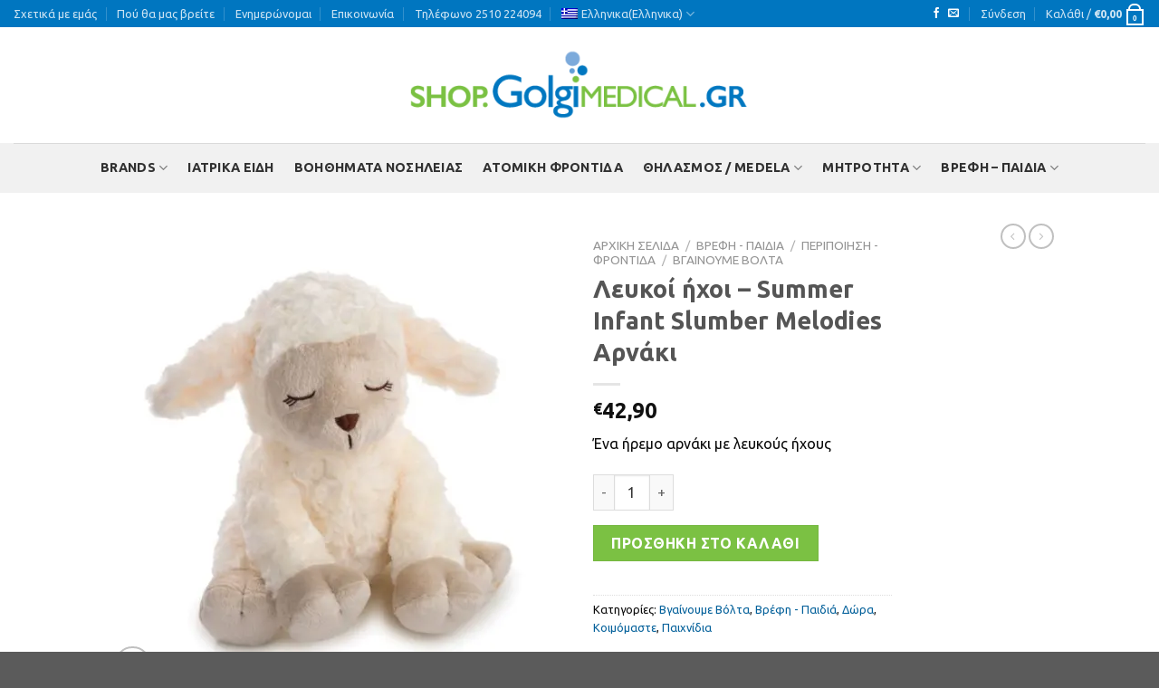

--- FILE ---
content_type: text/html; charset=UTF-8
request_url: https://shop.golgimedical.gr/product/lafkoi-ixoi-summer-infant-slumber-melodies-arnaki/
body_size: 27631
content:
<!DOCTYPE html> <!--[if IE 9 ]><html lang="el" class="ie9 loading-site no-js"> <![endif]--> <!--[if IE 8 ]><html lang="el" class="ie8 loading-site no-js"> <![endif]--> <!--[if (gte IE 9)|!(IE)]><!--><html lang="el" class="loading-site no-js"> <!--<![endif]--><head><meta charset="UTF-8" /><link rel="profile" href="http://gmpg.org/xfn/11" /><link rel="pingback" href="https://shop.golgimedical.gr/xmlrpc.php" /><meta name='robots' content='index, follow, max-image-preview:large, max-snippet:-1, max-video-preview:-1' /><link rel="alternate" hreflang="el" href="https://shop.golgimedical.gr/product/lafkoi-ixoi-summer-infant-slumber-melodies-arnaki/" /><link rel="alternate" hreflang="en" href="https://shop.golgimedical.gr/en/product-en/lafkoi-ixoi-summer-infant-slumber-melodies-arnaki/" /><meta name="viewport" content="width=device-width, initial-scale=1, maximum-scale=1" /> <!-- This site is optimized with the Yoast SEO plugin v19.5 - https://yoast.com/wordpress/plugins/seo/ --><link media="all" href="https://shop.golgimedical.gr/wp-content/cache/autoptimize/autoptimize_916184464d9b09d722075b706138bc84.php" rel="stylesheet" /><title>Λευκοί ήχοι - Summer Infant Slumber Melodies Αρνάκι &#8902; Ηλεκτρονικό κατάστημα Shop.Golgimedical.gr | Ιατρικά Ορθοπεδικά Είδη, Εξοπλισμός Ιατρείου, Νοσηλεία, Μητρότητα</title><link rel="canonical" href="https://shop.golgimedical.gr/product/lafkoi-ixoi-summer-infant-slumber-melodies-arnaki/" /><meta property="og:locale" content="el_GR" /><meta property="og:type" content="article" /><meta property="og:title" content="Λευκοί ήχοι - Summer Infant Slumber Melodies Αρνάκι &#8902; Ηλεκτρονικό κατάστημα Shop.Golgimedical.gr | Ιατρικά Ορθοπεδικά Είδη, Εξοπλισμός Ιατρείου, Νοσηλεία, Μητρότητα" /><meta property="og:description" content="Ένα ήρεμο αρνάκι με λευκούς ήχους" /><meta property="og:url" content="https://shop.golgimedical.gr/product/lafkoi-ixoi-summer-infant-slumber-melodies-arnaki/" /><meta property="og:site_name" content="Ηλεκτρονικό κατάστημα Shop.Golgimedical.gr | Ιατρικά Ορθοπεδικά Είδη, Εξοπλισμός Ιατρείου, Νοσηλεία, Μητρότητα" /><meta property="article:publisher" content="https://www.facebook.com/thilazo.shop" /><meta property="og:image" content="https://i0.wp.com/shop.golgimedical.gr/wp-content/uploads/2021/01/06586_Slumber-Melodies_HiRes_Product-1024x1024-3-600x600-1.jpg?fit=600%2C600&ssl=1" /><meta property="og:image:width" content="600" /><meta property="og:image:height" content="600" /><meta property="og:image:type" content="image/jpeg" /><meta name="twitter:card" content="summary_large_image" /> <script type="application/ld+json" class="yoast-schema-graph">{"@context":"https://schema.org","@graph":[{"@type":"WebPage","@id":"https://shop.golgimedical.gr/product/lafkoi-ixoi-summer-infant-slumber-melodies-arnaki/","url":"https://shop.golgimedical.gr/product/lafkoi-ixoi-summer-infant-slumber-melodies-arnaki/","name":"Λευκοί ήχοι - Summer Infant Slumber Melodies Αρνάκι &#8902; Ηλεκτρονικό κατάστημα Shop.Golgimedical.gr | Ιατρικά Ορθοπεδικά Είδη, Εξοπλισμός Ιατρείου, Νοσηλεία, Μητρότητα","isPartOf":{"@id":"https://shop.golgimedical.gr/#website"},"primaryImageOfPage":{"@id":"https://shop.golgimedical.gr/product/lafkoi-ixoi-summer-infant-slumber-melodies-arnaki/#primaryimage"},"image":{"@id":"https://shop.golgimedical.gr/product/lafkoi-ixoi-summer-infant-slumber-melodies-arnaki/#primaryimage"},"thumbnailUrl":"https://i0.wp.com/shop.golgimedical.gr/wp-content/uploads/2021/01/06586_Slumber-Melodies_HiRes_Product-1024x1024-3-600x600-1.jpg?fit=600%2C600&ssl=1","datePublished":"2021-01-04T09:24:13+00:00","dateModified":"2021-01-04T09:24:13+00:00","breadcrumb":{"@id":"https://shop.golgimedical.gr/product/lafkoi-ixoi-summer-infant-slumber-melodies-arnaki/#breadcrumb"},"inLanguage":"el","potentialAction":[{"@type":"ReadAction","target":["https://shop.golgimedical.gr/product/lafkoi-ixoi-summer-infant-slumber-melodies-arnaki/"]}]},{"@type":"ImageObject","inLanguage":"el","@id":"https://shop.golgimedical.gr/product/lafkoi-ixoi-summer-infant-slumber-melodies-arnaki/#primaryimage","url":"https://i0.wp.com/shop.golgimedical.gr/wp-content/uploads/2021/01/06586_Slumber-Melodies_HiRes_Product-1024x1024-3-600x600-1.jpg?fit=600%2C600&ssl=1","contentUrl":"https://i0.wp.com/shop.golgimedical.gr/wp-content/uploads/2021/01/06586_Slumber-Melodies_HiRes_Product-1024x1024-3-600x600-1.jpg?fit=600%2C600&ssl=1","width":600,"height":600},{"@type":"BreadcrumbList","@id":"https://shop.golgimedical.gr/product/lafkoi-ixoi-summer-infant-slumber-melodies-arnaki/#breadcrumb","itemListElement":[{"@type":"ListItem","position":1,"name":"Home","item":"https://shop.golgimedical.gr/"},{"@type":"ListItem","position":2,"name":"Shop","item":"https://shop.golgimedical.gr/shop/"},{"@type":"ListItem","position":3,"name":"Λευκοί ήχοι &#8211; Summer Infant Slumber Melodies Αρνάκι"}]},{"@type":"WebSite","@id":"https://shop.golgimedical.gr/#website","url":"https://shop.golgimedical.gr/","name":"Thilazo.shop - Μητρικός Θηλασμός, Ενοικίαση Θηλάστρων, Βρεφικά, Δώρα, Καβάλα","description":"Ηλεκτρονικό Κατάστημα Golgi Medical","publisher":{"@id":"https://shop.golgimedical.gr/#organization"},"potentialAction":[{"@type":"SearchAction","target":{"@type":"EntryPoint","urlTemplate":"https://shop.golgimedical.gr/?s={search_term_string}"},"query-input":"required name=search_term_string"}],"inLanguage":"el"},{"@type":"Organization","@id":"https://shop.golgimedical.gr/#organization","name":"Thilazo.Shop","url":"https://shop.golgimedical.gr/","sameAs":["https://www.facebook.com/thilazo.shop"],"logo":{"@type":"ImageObject","inLanguage":"el","@id":"https://shop.golgimedical.gr/#/schema/logo/image/","url":"https://thilazo.shop/wp-content/uploads/2017/10/thilazo-logo.png","contentUrl":"https://thilazo.shop/wp-content/uploads/2017/10/thilazo-logo.png","width":512,"height":512,"caption":"Thilazo.Shop"},"image":{"@id":"https://shop.golgimedical.gr/#/schema/logo/image/"}}]}</script> <!-- / Yoast SEO plugin. --><link rel='dns-prefetch' href='//stats.wp.com' /><link rel='dns-prefetch' href='//cdn.jsdelivr.net' /><link rel='dns-prefetch' href='//fonts.googleapis.com' /><link rel='dns-prefetch' href='//s.w.org' /><link rel='dns-prefetch' href='//i0.wp.com' /><link rel="alternate" type="application/rss+xml" title="Ροή RSS &raquo; Ηλεκτρονικό κατάστημα Shop.Golgimedical.gr | Ιατρικά Ορθοπεδικά Είδη, Εξοπλισμός Ιατρείου, Νοσηλεία, Μητρότητα" href="https://shop.golgimedical.gr/feed/" /><link rel="alternate" type="application/rss+xml" title="Ροή Σχολίων &raquo; Ηλεκτρονικό κατάστημα Shop.Golgimedical.gr | Ιατρικά Ορθοπεδικά Είδη, Εξοπλισμός Ιατρείου, Νοσηλεία, Μητρότητα" href="https://shop.golgimedical.gr/comments/feed/" /><link rel="prefetch" href="https://shop.golgimedical.gr/wp-content/themes/flatsome/assets/js/chunk.countup.fe2c1016.js" /><link rel="prefetch" href="https://shop.golgimedical.gr/wp-content/themes/flatsome/assets/js/chunk.sticky-sidebar.a58a6557.js" /><link rel="prefetch" href="https://shop.golgimedical.gr/wp-content/themes/flatsome/assets/js/chunk.tooltips.29144c1c.js" /><link rel="prefetch" href="https://shop.golgimedical.gr/wp-content/themes/flatsome/assets/js/chunk.vendors-popups.947eca5c.js" /><link rel="prefetch" href="https://shop.golgimedical.gr/wp-content/themes/flatsome/assets/js/chunk.vendors-slider.c7f2bd49.js" /><style type="text/css">img.wp-smiley,
img.emoji {
	display: inline !important;
	border: none !important;
	box-shadow: none !important;
	height: 1em !important;
	width: 1em !important;
	margin: 0 0.07em !important;
	vertical-align: -0.1em !important;
	background: none !important;
	padding: 0 !important;
}</style><style id='wp-block-library-inline-css' type='text/css'>:root{--wp-admin-theme-color:#007cba;--wp-admin-theme-color--rgb:0,124,186;--wp-admin-theme-color-darker-10:#006ba1;--wp-admin-theme-color-darker-10--rgb:0,107,161;--wp-admin-theme-color-darker-20:#005a87;--wp-admin-theme-color-darker-20--rgb:0,90,135;--wp-admin-border-width-focus:2px}@media (-webkit-min-device-pixel-ratio:2),(min-resolution:192dpi){:root{--wp-admin-border-width-focus:1.5px}}:root{--wp--preset--font-size--normal:16px;--wp--preset--font-size--huge:42px}:root .has-very-light-gray-background-color{background-color:#eee}:root .has-very-dark-gray-background-color{background-color:#313131}:root .has-very-light-gray-color{color:#eee}:root .has-very-dark-gray-color{color:#313131}:root .has-vivid-green-cyan-to-vivid-cyan-blue-gradient-background{background:linear-gradient(135deg,#00d084,#0693e3)}:root .has-purple-crush-gradient-background{background:linear-gradient(135deg,#34e2e4,#4721fb 50%,#ab1dfe)}:root .has-hazy-dawn-gradient-background{background:linear-gradient(135deg,#faaca8,#dad0ec)}:root .has-subdued-olive-gradient-background{background:linear-gradient(135deg,#fafae1,#67a671)}:root .has-atomic-cream-gradient-background{background:linear-gradient(135deg,#fdd79a,#004a59)}:root .has-nightshade-gradient-background{background:linear-gradient(135deg,#330968,#31cdcf)}:root .has-midnight-gradient-background{background:linear-gradient(135deg,#020381,#2874fc)}.has-regular-font-size{font-size:1em}.has-larger-font-size{font-size:2.625em}.has-normal-font-size{font-size:var(--wp--preset--font-size--normal)}.has-huge-font-size{font-size:var(--wp--preset--font-size--huge)}.has-text-align-center{text-align:center}.has-text-align-left{text-align:left}.has-text-align-right{text-align:right}#end-resizable-editor-section{display:none}.aligncenter{clear:both}.items-justified-left{justify-content:flex-start}.items-justified-center{justify-content:center}.items-justified-right{justify-content:flex-end}.items-justified-space-between{justify-content:space-between}.screen-reader-text{border:0;clip:rect(1px,1px,1px,1px);-webkit-clip-path:inset(50%);clip-path:inset(50%);height:1px;margin:-1px;overflow:hidden;padding:0;position:absolute;width:1px;word-wrap:normal!important}.screen-reader-text:focus{background-color:#ddd;clip:auto!important;-webkit-clip-path:none;clip-path:none;color:#444;display:block;font-size:1em;height:auto;left:5px;line-height:normal;padding:15px 23px 14px;text-decoration:none;top:5px;width:auto;z-index:100000}html :where(img){height:auto;max-width:100%}
.has-text-align-justify{text-align:justify;}</style><style id='woocommerce-inline-inline-css' type='text/css'>.woocommerce form .form-row .required { visibility: visible; }</style><style id='flatsome-main-inline-css' type='text/css'>@font-face {
				font-family: "fl-icons";
				font-display: block;
				src: url(https://shop.golgimedical.gr/wp-content/themes/flatsome/assets/css/icons/fl-icons.eot?v=3.15.7);
				src:
					url(https://shop.golgimedical.gr/wp-content/themes/flatsome/assets/css/icons/fl-icons.eot#iefix?v=3.15.7) format("embedded-opentype"),
					url(https://shop.golgimedical.gr/wp-content/themes/flatsome/assets/css/icons/fl-icons.woff2?v=3.15.7) format("woff2"),
					url(https://shop.golgimedical.gr/wp-content/themes/flatsome/assets/css/icons/fl-icons.ttf?v=3.15.7) format("truetype"),
					url(https://shop.golgimedical.gr/wp-content/themes/flatsome/assets/css/icons/fl-icons.woff?v=3.15.7) format("woff"),
					url(https://shop.golgimedical.gr/wp-content/themes/flatsome/assets/css/icons/fl-icons.svg?v=3.15.7#fl-icons) format("svg");
			}</style><link rel='stylesheet' id='flatsome-googlefonts-css'  href='//fonts.googleapis.com/css?family=Ubuntu%3Aregular%2C700%2Cregular%2C700%7CCookie%3Aregular%2Cregular&#038;display=swap&#038;ver=3.9' type='text/css' media='all' /> <script type='text/javascript' src='https://shop.golgimedical.gr/wp-includes/js/jquery/jquery.min.js?ver=3.6.0' id='jquery-core-js'></script> <script defer type='text/javascript' src='https://stats.wp.com/s-202603.js' id='woocommerce-analytics-js'></script> <link rel="https://api.w.org/" href="https://shop.golgimedical.gr/wp-json/" /><link rel="alternate" type="application/json" href="https://shop.golgimedical.gr/wp-json/wp/v2/product/5456" /><link rel="EditURI" type="application/rsd+xml" title="RSD" href="https://shop.golgimedical.gr/xmlrpc.php?rsd" /><link rel="wlwmanifest" type="application/wlwmanifest+xml" href="https://shop.golgimedical.gr/wp-includes/wlwmanifest.xml" /><meta name="generator" content="WordPress 5.9.1" /><meta name="generator" content="WooCommerce 6.7.0" /><link rel='shortlink' href='https://shop.golgimedical.gr/?p=5456' /><link rel="alternate" type="application/json+oembed" href="https://shop.golgimedical.gr/wp-json/oembed/1.0/embed?url=https%3A%2F%2Fshop.golgimedical.gr%2Fproduct%2Flafkoi-ixoi-summer-infant-slumber-melodies-arnaki%2F" /><link rel="alternate" type="text/xml+oembed" href="https://shop.golgimedical.gr/wp-json/oembed/1.0/embed?url=https%3A%2F%2Fshop.golgimedical.gr%2Fproduct%2Flafkoi-ixoi-summer-infant-slumber-melodies-arnaki%2F&#038;format=xml" /><meta name="generator" content="WPML ver:4.4.12 stt:1,13;" /><style>img#wpstats{display:none}</style><style>.bg{opacity: 0; transition: opacity 1s; -webkit-transition: opacity 1s;} .bg-loaded{opacity: 1;}</style><!--[if IE]><link rel="stylesheet" type="text/css" href="https://shop.golgimedical.gr/wp-content/themes/flatsome/assets/css/ie-fallback.css"><script src="//cdnjs.cloudflare.com/ajax/libs/html5shiv/3.6.1/html5shiv.js"></script><script>var head = document.getElementsByTagName('head')[0],style = document.createElement('style');style.type = 'text/css';style.styleSheet.cssText = ':before,:after{content:none !important';head.appendChild(style);setTimeout(function(){head.removeChild(style);}, 0);</script><script src="https://shop.golgimedical.gr/wp-content/themes/flatsome/assets/libs/ie-flexibility.js"></script><![endif]--> <noscript><style>.woocommerce-product-gallery{ opacity: 1 !important; }</style></noscript><style type="text/css">/* If html does not have either class, do not show lazy loaded images. */
				html:not( .jetpack-lazy-images-js-enabled ):not( .js ) .jetpack-lazy-image {
					display: none;
				}</style><link rel="icon" href="https://i0.wp.com/shop.golgimedical.gr/wp-content/uploads/2021/05/apple-icon-72x72-1.png?fit=32%2C32&#038;ssl=1" sizes="32x32" /><link rel="icon" href="https://i0.wp.com/shop.golgimedical.gr/wp-content/uploads/2021/05/apple-icon-72x72-1.png?fit=72%2C72&#038;ssl=1" sizes="192x192" /><link rel="apple-touch-icon" href="https://i0.wp.com/shop.golgimedical.gr/wp-content/uploads/2021/05/apple-icon-72x72-1.png?fit=72%2C72&#038;ssl=1" /><meta name="msapplication-TileImage" content="https://i0.wp.com/shop.golgimedical.gr/wp-content/uploads/2021/05/apple-icon-72x72-1.png?fit=72%2C72&#038;ssl=1" /><style id="custom-css" type="text/css">:root {--primary-color: #0076c0;}.header-main{height: 128px}#logo img{max-height: 128px}#logo{width:376px;}#logo img{padding:13px 0;}.header-bottom{min-height: 55px}.header-top{min-height: 30px}.transparent .header-main{height: 90px}.transparent #logo img{max-height: 90px}.has-transparent + .page-title:first-of-type,.has-transparent + #main > .page-title,.has-transparent + #main > div > .page-title,.has-transparent + #main .page-header-wrapper:first-of-type .page-title{padding-top: 170px;}.header.show-on-scroll,.stuck .header-main{height:70px!important}.stuck #logo img{max-height: 70px!important}.header-bottom {background-color: #f1f1f1}.stuck .header-main .nav > li > a{line-height: 50px }.header-bottom-nav > li > a{line-height: 31px }@media (max-width: 549px) {.header-main{height: 70px}#logo img{max-height: 70px}}/* Color */.accordion-title.active, .has-icon-bg .icon .icon-inner,.logo a, .primary.is-underline, .primary.is-link, .badge-outline .badge-inner, .nav-outline > li.active> a,.nav-outline >li.active > a, .cart-icon strong,[data-color='primary'], .is-outline.primary{color: #0076c0;}/* Color !important */[data-text-color="primary"]{color: #0076c0!important;}/* Background Color */[data-text-bg="primary"]{background-color: #0076c0;}/* Background */.scroll-to-bullets a,.featured-title, .label-new.menu-item > a:after, .nav-pagination > li > .current,.nav-pagination > li > span:hover,.nav-pagination > li > a:hover,.has-hover:hover .badge-outline .badge-inner,button[type="submit"], .button.wc-forward:not(.checkout):not(.checkout-button), .button.submit-button, .button.primary:not(.is-outline),.featured-table .title,.is-outline:hover, .has-icon:hover .icon-label,.nav-dropdown-bold .nav-column li > a:hover, .nav-dropdown.nav-dropdown-bold > li > a:hover, .nav-dropdown-bold.dark .nav-column li > a:hover, .nav-dropdown.nav-dropdown-bold.dark > li > a:hover, .header-vertical-menu__opener ,.is-outline:hover, .tagcloud a:hover,.grid-tools a, input[type='submit']:not(.is-form), .box-badge:hover .box-text, input.button.alt,.nav-box > li > a:hover,.nav-box > li.active > a,.nav-pills > li.active > a ,.current-dropdown .cart-icon strong, .cart-icon:hover strong, .nav-line-bottom > li > a:before, .nav-line-grow > li > a:before, .nav-line > li > a:before,.banner, .header-top, .slider-nav-circle .flickity-prev-next-button:hover svg, .slider-nav-circle .flickity-prev-next-button:hover .arrow, .primary.is-outline:hover, .button.primary:not(.is-outline), input[type='submit'].primary, input[type='submit'].primary, input[type='reset'].button, input[type='button'].primary, .badge-inner{background-color: #0076c0;}/* Border */.nav-vertical.nav-tabs > li.active > a,.scroll-to-bullets a.active,.nav-pagination > li > .current,.nav-pagination > li > span:hover,.nav-pagination > li > a:hover,.has-hover:hover .badge-outline .badge-inner,.accordion-title.active,.featured-table,.is-outline:hover, .tagcloud a:hover,blockquote, .has-border, .cart-icon strong:after,.cart-icon strong,.blockUI:before, .processing:before,.loading-spin, .slider-nav-circle .flickity-prev-next-button:hover svg, .slider-nav-circle .flickity-prev-next-button:hover .arrow, .primary.is-outline:hover{border-color: #0076c0}.nav-tabs > li.active > a{border-top-color: #0076c0}.widget_shopping_cart_content .blockUI.blockOverlay:before { border-left-color: #0076c0 }.woocommerce-checkout-review-order .blockUI.blockOverlay:before { border-left-color: #0076c0 }/* Fill */.slider .flickity-prev-next-button:hover svg,.slider .flickity-prev-next-button:hover .arrow{fill: #0076c0;}/* Background Color */[data-icon-label]:after, .secondary.is-underline:hover,.secondary.is-outline:hover,.icon-label,.button.secondary:not(.is-outline),.button.alt:not(.is-outline), .badge-inner.on-sale, .button.checkout, .single_add_to_cart_button, .current .breadcrumb-step{ background-color:#7bc143; }[data-text-bg="secondary"]{background-color: #7bc143;}/* Color */.secondary.is-underline,.secondary.is-link, .secondary.is-outline,.stars a.active, .star-rating:before, .woocommerce-page .star-rating:before,.star-rating span:before, .color-secondary{color: #7bc143}/* Color !important */[data-text-color="secondary"]{color: #7bc143!important;}/* Border */.secondary.is-outline:hover{border-color:#7bc143}body{font-size: 100%;}@media screen and (max-width: 549px){body{font-size: 100%;}}body{font-family:"Ubuntu", sans-serif}body{font-weight: 0}body{color: #0a0a0a}.nav > li > a {font-family:"Ubuntu", sans-serif;}.mobile-sidebar-levels-2 .nav > li > ul > li > a {font-family:"Ubuntu", sans-serif;}.nav > li > a {font-weight: 700;}.mobile-sidebar-levels-2 .nav > li > ul > li > a {font-weight: 700;}h1,h2,h3,h4,h5,h6,.heading-font, .off-canvas-center .nav-sidebar.nav-vertical > li > a{font-family: "Ubuntu", sans-serif;}h1,h2,h3,h4,h5,h6,.heading-font,.banner h1,.banner h2{font-weight: 700;}.alt-font{font-family: "Cookie", sans-serif;}.alt-font{font-weight: 0!important;}.header:not(.transparent) .header-bottom-nav.nav > li > a{color: rgba(10,10,10,0.83);}a{color: #03609a;}.shop-page-title.featured-title .title-bg{ background-image: url(https://shop.golgimedical.gr/wp-content/uploads/2021/01/06586_Slumber-Melodies_HiRes_Product-1024x1024-3-600x600-1.jpg)!important;}@media screen and (min-width: 550px){.products .box-vertical .box-image{min-width: 247px!important;width: 247px!important;}}.footer-2{background-color: #636363}.label-new.menu-item > a:after{content:"New";}.label-hot.menu-item > a:after{content:"Hot";}.label-sale.menu-item > a:after{content:"Sale";}.label-popular.menu-item > a:after{content:"Popular";}</style><style type="text/css" id="wp-custom-css">.screen-reader-text {
color: black;
background-color: white;</style></head><body class="product-template-default single single-product postid-5456 theme-flatsome woocommerce woocommerce-page woocommerce-no-js lightbox nav-dropdown-has-arrow nav-dropdown-has-shadow nav-dropdown-has-border"> <svg xmlns="http://www.w3.org/2000/svg" viewBox="0 0 0 0" width="0" height="0" focusable="false" role="none" style="visibility: hidden; position: absolute; left: -9999px; overflow: hidden;" ><defs><filter id="wp-duotone-dark-grayscale"><feColorMatrix color-interpolation-filters="sRGB" type="matrix" values=" .299 .587 .114 0 0 .299 .587 .114 0 0 .299 .587 .114 0 0 .299 .587 .114 0 0 " /><feComponentTransfer color-interpolation-filters="sRGB" ><feFuncR type="table" tableValues="0 0.49803921568627" /><feFuncG type="table" tableValues="0 0.49803921568627" /><feFuncB type="table" tableValues="0 0.49803921568627" /><feFuncA type="table" tableValues="1 1" /></feComponentTransfer><feComposite in2="SourceGraphic" operator="in" /></filter></defs></svg><svg xmlns="http://www.w3.org/2000/svg" viewBox="0 0 0 0" width="0" height="0" focusable="false" role="none" style="visibility: hidden; position: absolute; left: -9999px; overflow: hidden;" ><defs><filter id="wp-duotone-grayscale"><feColorMatrix color-interpolation-filters="sRGB" type="matrix" values=" .299 .587 .114 0 0 .299 .587 .114 0 0 .299 .587 .114 0 0 .299 .587 .114 0 0 " /><feComponentTransfer color-interpolation-filters="sRGB" ><feFuncR type="table" tableValues="0 1" /><feFuncG type="table" tableValues="0 1" /><feFuncB type="table" tableValues="0 1" /><feFuncA type="table" tableValues="1 1" /></feComponentTransfer><feComposite in2="SourceGraphic" operator="in" /></filter></defs></svg><svg xmlns="http://www.w3.org/2000/svg" viewBox="0 0 0 0" width="0" height="0" focusable="false" role="none" style="visibility: hidden; position: absolute; left: -9999px; overflow: hidden;" ><defs><filter id="wp-duotone-purple-yellow"><feColorMatrix color-interpolation-filters="sRGB" type="matrix" values=" .299 .587 .114 0 0 .299 .587 .114 0 0 .299 .587 .114 0 0 .299 .587 .114 0 0 " /><feComponentTransfer color-interpolation-filters="sRGB" ><feFuncR type="table" tableValues="0.54901960784314 0.98823529411765" /><feFuncG type="table" tableValues="0 1" /><feFuncB type="table" tableValues="0.71764705882353 0.25490196078431" /><feFuncA type="table" tableValues="1 1" /></feComponentTransfer><feComposite in2="SourceGraphic" operator="in" /></filter></defs></svg><svg xmlns="http://www.w3.org/2000/svg" viewBox="0 0 0 0" width="0" height="0" focusable="false" role="none" style="visibility: hidden; position: absolute; left: -9999px; overflow: hidden;" ><defs><filter id="wp-duotone-blue-red"><feColorMatrix color-interpolation-filters="sRGB" type="matrix" values=" .299 .587 .114 0 0 .299 .587 .114 0 0 .299 .587 .114 0 0 .299 .587 .114 0 0 " /><feComponentTransfer color-interpolation-filters="sRGB" ><feFuncR type="table" tableValues="0 1" /><feFuncG type="table" tableValues="0 0.27843137254902" /><feFuncB type="table" tableValues="0.5921568627451 0.27843137254902" /><feFuncA type="table" tableValues="1 1" /></feComponentTransfer><feComposite in2="SourceGraphic" operator="in" /></filter></defs></svg><svg xmlns="http://www.w3.org/2000/svg" viewBox="0 0 0 0" width="0" height="0" focusable="false" role="none" style="visibility: hidden; position: absolute; left: -9999px; overflow: hidden;" ><defs><filter id="wp-duotone-midnight"><feColorMatrix color-interpolation-filters="sRGB" type="matrix" values=" .299 .587 .114 0 0 .299 .587 .114 0 0 .299 .587 .114 0 0 .299 .587 .114 0 0 " /><feComponentTransfer color-interpolation-filters="sRGB" ><feFuncR type="table" tableValues="0 0" /><feFuncG type="table" tableValues="0 0.64705882352941" /><feFuncB type="table" tableValues="0 1" /><feFuncA type="table" tableValues="1 1" /></feComponentTransfer><feComposite in2="SourceGraphic" operator="in" /></filter></defs></svg><svg xmlns="http://www.w3.org/2000/svg" viewBox="0 0 0 0" width="0" height="0" focusable="false" role="none" style="visibility: hidden; position: absolute; left: -9999px; overflow: hidden;" ><defs><filter id="wp-duotone-magenta-yellow"><feColorMatrix color-interpolation-filters="sRGB" type="matrix" values=" .299 .587 .114 0 0 .299 .587 .114 0 0 .299 .587 .114 0 0 .299 .587 .114 0 0 " /><feComponentTransfer color-interpolation-filters="sRGB" ><feFuncR type="table" tableValues="0.78039215686275 1" /><feFuncG type="table" tableValues="0 0.94901960784314" /><feFuncB type="table" tableValues="0.35294117647059 0.47058823529412" /><feFuncA type="table" tableValues="1 1" /></feComponentTransfer><feComposite in2="SourceGraphic" operator="in" /></filter></defs></svg><svg xmlns="http://www.w3.org/2000/svg" viewBox="0 0 0 0" width="0" height="0" focusable="false" role="none" style="visibility: hidden; position: absolute; left: -9999px; overflow: hidden;" ><defs><filter id="wp-duotone-purple-green"><feColorMatrix color-interpolation-filters="sRGB" type="matrix" values=" .299 .587 .114 0 0 .299 .587 .114 0 0 .299 .587 .114 0 0 .299 .587 .114 0 0 " /><feComponentTransfer color-interpolation-filters="sRGB" ><feFuncR type="table" tableValues="0.65098039215686 0.40392156862745" /><feFuncG type="table" tableValues="0 1" /><feFuncB type="table" tableValues="0.44705882352941 0.4" /><feFuncA type="table" tableValues="1 1" /></feComponentTransfer><feComposite in2="SourceGraphic" operator="in" /></filter></defs></svg><svg xmlns="http://www.w3.org/2000/svg" viewBox="0 0 0 0" width="0" height="0" focusable="false" role="none" style="visibility: hidden; position: absolute; left: -9999px; overflow: hidden;" ><defs><filter id="wp-duotone-blue-orange"><feColorMatrix color-interpolation-filters="sRGB" type="matrix" values=" .299 .587 .114 0 0 .299 .587 .114 0 0 .299 .587 .114 0 0 .299 .587 .114 0 0 " /><feComponentTransfer color-interpolation-filters="sRGB" ><feFuncR type="table" tableValues="0.098039215686275 1" /><feFuncG type="table" tableValues="0 0.66274509803922" /><feFuncB type="table" tableValues="0.84705882352941 0.41960784313725" /><feFuncA type="table" tableValues="1 1" /></feComponentTransfer><feComposite in2="SourceGraphic" operator="in" /></filter></defs></svg> <a class="skip-link screen-reader-text" href="#main">Skip to content</a><div id="wrapper"><header id="header" class="header header-full-width has-sticky sticky-jump"><div class="header-wrapper"><div id="top-bar" class="header-top hide-for-sticky nav-dark"><div class="flex-row container"><div class="flex-col hide-for-medium flex-left"><ul class="nav nav-left medium-nav-center nav-small  nav-divided"><li id="menu-item-269" class="menu-item menu-item-type-post_type menu-item-object-page menu-item-269 menu-item-design-default"><a href="https://shop.golgimedical.gr/elements/pages/about/" class="nav-top-link">Σχετικά με εμάς</a></li><li id="menu-item-246" class="menu-item menu-item-type-post_type menu-item-object-page menu-item-246 menu-item-design-default"><a href="https://shop.golgimedical.gr/elements/pages/our-stores/" class="nav-top-link">Πού θα μας βρείτε</a></li><li id="menu-item-270" class="menu-item menu-item-type-post_type menu-item-object-page menu-item-270 menu-item-design-default"><a href="https://shop.golgimedical.gr/blog/" class="nav-top-link">Ενημερώνομαι</a></li><li id="menu-item-271" class="menu-item menu-item-type-post_type menu-item-object-page menu-item-271 menu-item-design-default"><a href="https://shop.golgimedical.gr/elements/pages/contact/" class="nav-top-link">Επικοινωνία</a></li><li id="menu-item-1973" class="menu-item menu-item-type-custom menu-item-object-custom menu-item-1973 menu-item-design-default"><a href="tel:2510224094" class="nav-top-link">Τηλέφωνο 2510 224094</a></li><li id="menu-item-wpml-ls-67-el" class="menu-item wpml-ls-slot-67 wpml-ls-item wpml-ls-item-el wpml-ls-current-language wpml-ls-menu-item wpml-ls-first-item menu-item-type-wpml_ls_menu_item menu-item-object-wpml_ls_menu_item menu-item-has-children menu-item-wpml-ls-67-el menu-item-design-default has-dropdown"><a title="Ελληνικα" href="https://shop.golgimedical.gr/product/lafkoi-ixoi-summer-infant-slumber-melodies-arnaki/" class="nav-top-link"><img
 class="wpml-ls-flag"
 src="https://shop.golgimedical.gr/wp-content/plugins/sitepress-multilingual-cms/res/flags/el.png"
 alt=""
 width=18
 height=12
 /><span class="wpml-ls-native" lang="el">Ελληνικα</span><span class="wpml-ls-display"><span class="wpml-ls-bracket"> (</span>Ελληνικα<span class="wpml-ls-bracket">)</span></span><i class="icon-angle-down" ></i></a><ul class="sub-menu nav-dropdown nav-dropdown-default"><li id="menu-item-wpml-ls-67-en" class="menu-item wpml-ls-slot-67 wpml-ls-item wpml-ls-item-en wpml-ls-menu-item wpml-ls-last-item menu-item-type-wpml_ls_menu_item menu-item-object-wpml_ls_menu_item menu-item-wpml-ls-67-en"><a title="Αγγλικα" href="https://shop.golgimedical.gr/en/product-en/lafkoi-ixoi-summer-infant-slumber-melodies-arnaki/"><img
 class="wpml-ls-flag"
 src="https://shop.golgimedical.gr/wp-content/plugins/sitepress-multilingual-cms/res/flags/en.png"
 alt=""
 width=18
 height=12
 /><span class="wpml-ls-native" lang="en">English</span><span class="wpml-ls-display"><span class="wpml-ls-bracket"> (</span>Αγγλικα<span class="wpml-ls-bracket">)</span></span></a></li></ul></li></ul></div><div class="flex-col hide-for-medium flex-center"><ul class="nav nav-center nav-small  nav-divided"></ul></div><div class="flex-col hide-for-medium flex-right"><ul class="nav top-bar-nav nav-right nav-small  nav-divided"><li class="html header-social-icons ml-0"><div class="social-icons follow-icons" ><a href="http://facebook.com/golgimedical" target="_blank" data-label="Facebook" rel="noopener noreferrer nofollow" class="icon plain facebook tooltip" title="Follow on Facebook" aria-label="Follow on Facebook"><i class="icon-facebook" ></i></a><a href="mailto:info@golgimedical.gr" data-label="E-mail" rel="nofollow" class="icon plain  email tooltip" title="Send us an email" aria-label="Send us an email"><i class="icon-envelop" ></i></a></div></li><li class="account-item has-icon
 "
> <a href="https://shop.golgimedical.gr/my-account/"
 class="nav-top-link nav-top-not-logged-in "
 data-open="#login-form-popup"  > <span> Σύνδεση </span> </a></li><li class="cart-item has-icon has-dropdown"> <a href="https://shop.golgimedical.gr/cart/" title="Καλάθι" class="header-cart-link is-small"> <span class="header-cart-title"> Καλάθι   / <span class="cart-price"><span class="woocommerce-Price-amount amount"><bdi><span class="woocommerce-Price-currencySymbol">&euro;</span>0,00</bdi></span></span> </span> <span class="cart-icon image-icon"> <strong>0</strong> </span> </a><ul class="nav-dropdown nav-dropdown-default"><li class="html widget_shopping_cart"><div class="widget_shopping_cart_content"><p class="woocommerce-mini-cart__empty-message">Κανένα προϊόν στο καλάθι σας.</p></div></li></ul></li></ul></div><div class="flex-col show-for-medium flex-grow"><ul class="nav nav-center nav-small mobile-nav  nav-divided"><li class="html custom html_topbar_left"><strong>Ιατρικά Είδη • Βοηθήματα Νοσηλείας • Ατομική Φροντίδα</strong></li></ul></div></div></div><div id="masthead" class="header-main show-logo-center"><div class="header-inner flex-row container logo-center medium-logo-center" role="navigation"> <!-- Logo --><div id="logo" class="flex-col logo"> <!-- Header logo --> <a href="https://shop.golgimedical.gr/" title="Ηλεκτρονικό κατάστημα Shop.Golgimedical.gr | Ιατρικά Ορθοπεδικά Είδη, Εξοπλισμός Ιατρείου, Νοσηλεία, Μητρότητα - Ηλεκτρονικό Κατάστημα Golgi Medical" rel="home"> <img width="425" height="90" src="https://i0.wp.com/shop.golgimedical.gr/wp-content/uploads/2021/05/logo-shopgolgimedicalgr.png?fit=425%2C90&#038;ssl=1" class="header_logo header-logo" alt="Ηλεκτρονικό κατάστημα Shop.Golgimedical.gr | Ιατρικά Ορθοπεδικά Είδη, Εξοπλισμός Ιατρείου, Νοσηλεία, Μητρότητα"/><img  width="425" height="90" src="https://i0.wp.com/shop.golgimedical.gr/wp-content/uploads/2021/05/logo-shopgolgimedicalgr.png?fit=425%2C90&#038;ssl=1" class="header-logo-dark" alt="Ηλεκτρονικό κατάστημα Shop.Golgimedical.gr | Ιατρικά Ορθοπεδικά Είδη, Εξοπλισμός Ιατρείου, Νοσηλεία, Μητρότητα"/></a></div> <!-- Mobile Left Elements --><div class="flex-col show-for-medium flex-left"><ul class="mobile-nav nav nav-left "><li class="nav-icon has-icon"> <a href="#" data-open="#main-menu" data-pos="left" data-bg="main-menu-overlay" data-color="" class="is-small" aria-label="Menu" aria-controls="main-menu" aria-expanded="false"> <i class="icon-menu" ></i> </a></li></ul></div> <!-- Left Elements --><div class="flex-col hide-for-medium flex-left
 "><ul class="header-nav header-nav-main nav nav-left  nav-uppercase" ></ul></div> <!-- Right Elements --><div class="flex-col hide-for-medium flex-right"><ul class="header-nav header-nav-main nav nav-right  nav-uppercase"></ul></div> <!-- Mobile Right Elements --><div class="flex-col show-for-medium flex-right"><ul class="mobile-nav nav nav-right "><li class="cart-item has-icon"> <a href="https://shop.golgimedical.gr/cart/" class="header-cart-link off-canvas-toggle nav-top-link is-small" data-open="#cart-popup" data-class="off-canvas-cart" title="Καλάθι" data-pos="right"> <span class="cart-icon image-icon"> <strong>0</strong> </span> </a> <!-- Cart Sidebar Popup --><div id="cart-popup" class="mfp-hide widget_shopping_cart"><div class="cart-popup-inner inner-padding"><div class="cart-popup-title text-center"><h4 class="uppercase">Καλάθι</h4><div class="is-divider"></div></div><div class="widget_shopping_cart_content"><p class="woocommerce-mini-cart__empty-message">Κανένα προϊόν στο καλάθι σας.</p></div><div class="cart-sidebar-content relative"></div></div></div></li></ul></div></div><div class="container"><div class="top-divider full-width"></div></div></div><div id="wide-nav" class="header-bottom wide-nav flex-has-center hide-for-medium"><div class="flex-row container"><div class="flex-col hide-for-medium flex-center"><ul class="nav header-nav header-bottom-nav nav-center  nav-size-medium nav-spacing-large nav-uppercase"><li id="menu-item-940" class="menu-item menu-item-type-custom menu-item-object-custom menu-item-home menu-item-has-children menu-item-940 menu-item-design-default has-dropdown"><a href="https://shop.golgimedical.gr/#" class="nav-top-link">Brands<i class="icon-angle-down" ></i></a><ul class="sub-menu nav-dropdown nav-dropdown-default"><li id="menu-item-955" class="menu-item menu-item-type-custom menu-item-object-custom menu-item-955"><a href="/product-category/medela/">Medela</a></li><li id="menu-item-953" class="menu-item menu-item-type-custom menu-item-object-custom menu-item-953"><a href="/product-category/vrefi-paidia/sophie-la-giraffe/">Σόφι η καμηλοπάρδαλη</a></li><li id="menu-item-2272" class="menu-item menu-item-type-custom menu-item-object-custom menu-item-2272"><a href="/product-category/anne-geddes/">Anne Geddes</a></li><li id="menu-item-1222" class="menu-item menu-item-type-custom menu-item-object-custom menu-item-1222"><a href="/product-category/la-millou/">La Millou</a></li><li id="menu-item-1223" class="menu-item menu-item-type-custom menu-item-object-custom menu-item-1223"><a href="/product-category/babyono/">Babyono</a></li><li id="menu-item-1671" class="menu-item menu-item-type-custom menu-item-object-custom menu-item-1671"><a href="/product-category/babylonia/">Babylonia</a></li><li id="menu-item-2445" class="menu-item menu-item-type-custom menu-item-object-custom menu-item-2445"><a href="/product-category/preditr3/">Preditr3</a></li><li id="menu-item-1224" class="menu-item menu-item-type-custom menu-item-object-custom menu-item-1224"><a href="/product-category/aerosleep/">Aerosleep</a></li><li id="menu-item-1672" class="menu-item menu-item-type-custom menu-item-object-custom menu-item-1672"><a href="/product-category/motherlove/">Motherlove</a></li><li id="menu-item-1225" class="menu-item menu-item-type-custom menu-item-object-custom menu-item-1225"><a href="/product-category/gro-company/">Gro Company</a></li><li id="menu-item-1226" class="menu-item menu-item-type-custom menu-item-object-custom menu-item-1226"><a href="/product-category/bola/">Bola</a></li><li id="menu-item-1673" class="menu-item menu-item-type-custom menu-item-object-custom menu-item-1673"><a href="/product-category/weleda/">Weleda</a></li><li id="menu-item-1227" class="menu-item menu-item-type-custom menu-item-object-custom menu-item-1227"><a href="/product-category/bravado/">Bravado</a></li><li id="menu-item-1362" class="menu-item menu-item-type-custom menu-item-object-custom menu-item-1362"><a href="/product/lybera/">Lybera</a></li></ul></li><li id="menu-item-5701" class="menu-item menu-item-type-custom menu-item-object-custom menu-item-5701 menu-item-design-default"><a href="/product-category/iatrika-eidh/" class="nav-top-link">Ιατρικά Είδη</a></li><li id="menu-item-5703" class="menu-item menu-item-type-custom menu-item-object-custom menu-item-5703 menu-item-design-default"><a href="/product-category/voithimata-nosileias/" class="nav-top-link">Βοηθήματα Νοσηλείας</a></li><li id="menu-item-5702" class="menu-item menu-item-type-custom menu-item-object-custom menu-item-5702 menu-item-design-default"><a href="/product-category/frontida-gia-olous/" class="nav-top-link">Ατομική Φροντίδα</a></li><li id="menu-item-942" class="menu-item menu-item-type-custom menu-item-object-custom menu-item-has-children menu-item-942 menu-item-design-default has-dropdown"><a href="/product-category/medela/" class="nav-top-link">Θηλασμός / Μedela<i class="icon-angle-down" ></i></a><ul class="sub-menu nav-dropdown nav-dropdown-default"><li id="menu-item-941" class="menu-item menu-item-type-custom menu-item-object-custom menu-item-941"><a href="/product-category/mama/enoikiaseis-thilastrwn/">Ενοικιάσεις Θηλάστρων</a></li><li id="menu-item-1361" class="menu-item menu-item-type-custom menu-item-object-custom menu-item-1361"><a href="/product/symphony-epaggelmatiko-thilastro/">Επαγγελματικό Θήλαστρο Symphony</a></li><li id="menu-item-1366" class="menu-item menu-item-type-custom menu-item-object-custom menu-item-1366"><a href="/product-category/mama/thilasmos/antlisi/">Θήλαστρα &#8211; Άντληση Μητρικού Γάλακτος Medela</a></li><li id="menu-item-1368" class="menu-item menu-item-type-custom menu-item-object-custom menu-item-1368"><a href="/product-category/mama/thilasmos/syllogi/">Συλλογή Μητρικού Γάλακτος</a></li><li id="menu-item-1367" class="menu-item menu-item-type-custom menu-item-object-custom menu-item-1367"><a href="/product-category/mama/thilasmos/sitisi/">Σίτιση Νεογνού Medela</a></li><li id="menu-item-1369" class="menu-item menu-item-type-custom menu-item-object-custom menu-item-1369"><a href="/product-category/mama/thilasmos/diaxeirisi/">Διαχείριση Μητρικού Γάλακτος</a></li><li id="menu-item-1377" class="menu-item menu-item-type-custom menu-item-object-custom menu-item-1377"><a href="/product-category/mama/thilasmos/frontida-stithous/">Φροντίδα Στήθους</a></li><li id="menu-item-1378" class="menu-item menu-item-type-custom menu-item-object-custom menu-item-1378"><a href="/product-category/medela/eswrouxa-thilasmou-medela/">Εσώρουχα Θηλασμού Medela</a></li></ul></li><li id="menu-item-917" class="menu-item menu-item-type-custom menu-item-object-custom menu-item-has-children menu-item-917 menu-item-design-default has-dropdown"><a href="/product-category/mama/" class="nav-top-link">Mητρότητα<i class="icon-angle-down" ></i></a><ul class="sub-menu nav-dropdown nav-dropdown-default"><li id="menu-item-918" class="menu-item menu-item-type-custom menu-item-object-custom menu-item-918"><a href="/product-category/mama/eswrouxa-thilasmou/">Εσώρουχα Θηλασμού</a></li><li id="menu-item-919" class="menu-item menu-item-type-custom menu-item-object-custom menu-item-919"><a href="/product-category/mama/rouxa-thilasmou/">Ρούχα Θηλασμού</a></li><li id="menu-item-925" class="menu-item menu-item-type-custom menu-item-object-custom menu-item-925"><a href="/product-category/mama/thilasmos/maksilaria-thilasmou/">Μαξιλάρια Θηλασμού</a></li><li id="menu-item-1515" class="menu-item menu-item-type-custom menu-item-object-custom menu-item-1515"><a href="/product-category/afksisi-mitrikou-galaktos/">Αύξηση Μητρικού Γάλακτος</a></li><li id="menu-item-920" class="menu-item menu-item-type-custom menu-item-object-custom menu-item-920"><a href="/product-category/mama/egkymosini/mentagion-egkymosinis/">Μουσικά Μενταγιόν Εγκυμοσύνης</a></li><li id="menu-item-926" class="menu-item menu-item-type-custom menu-item-object-custom menu-item-926"><a href="/product-category/vivlia/">Βιβλία</a></li><li id="menu-item-927" class="menu-item menu-item-type-custom menu-item-object-custom menu-item-927"><a href="/product-category/mama/ygeia-mama/">Υγεία</a></li><li id="menu-item-928" class="menu-item menu-item-type-custom menu-item-object-custom menu-item-928"><a href="/product-category/mama/eueksia-omorfia/">Ευεξία Ομορφιά</a></li></ul></li><li id="menu-item-929" class="menu-item menu-item-type-custom menu-item-object-custom menu-item-has-children menu-item-929 menu-item-design-default has-dropdown"><a href="/product-category/vrefi-paidia/" class="nav-top-link">Βρέφη – Παιδιά<i class="icon-angle-down" ></i></a><ul class="sub-menu nav-dropdown nav-dropdown-default"><li id="menu-item-2561" class="menu-item menu-item-type-custom menu-item-object-custom menu-item-2561"><a href="/product-category/vrefi-paidia/panes/">Πάνες</a></li><li id="menu-item-930" class="menu-item menu-item-type-custom menu-item-object-custom menu-item-930"><a href="/product-category/vrefi-paidia/marsipoi-sling-mei-tai/">Μάρσιποι – Sling – Mei Tai</a></li><li id="menu-item-931" class="menu-item menu-item-type-custom menu-item-object-custom menu-item-931"><a href="/product-category/vrefi-paidia/sophie-la-giraffe/">Σόφι η καμηλοπάρδαλη</a></li><li id="menu-item-932" class="menu-item menu-item-type-custom menu-item-object-custom menu-item-932"><a href="/product-category/vrefi-paidia/paixnidia/">Παιχνίδια</a></li><li id="menu-item-933" class="menu-item menu-item-type-custom menu-item-object-custom menu-item-933"><a href="/product-category/vrefi-paidia/peripoiisi-frontida/">Περιποίηση – Φροντίδα</a></li><li id="menu-item-934" class="menu-item menu-item-type-custom menu-item-object-custom menu-item-934"><a href="/product-category/vrefi-paidia/peripoiisi-frontida/gia-to-fagito/">Ώρα φαγητού</a></li><li id="menu-item-935" class="menu-item menu-item-type-custom menu-item-object-custom menu-item-935"><a href="/product-category/vrefi-paidia/peripoiisi-frontida/gia-to-mpanio/">Ώρα μπάνιου</a></li><li id="menu-item-936" class="menu-item menu-item-type-custom menu-item-object-custom menu-item-936"><a href="/product-category/vrefi-paidia/peripoiisi-frontida/gia-ti-volta/">Βγαίνουμε Βόλτα</a></li><li id="menu-item-937" class="menu-item menu-item-type-custom menu-item-object-custom menu-item-937"><a href="/product-category/vrefi-paidia/peripoiisi-frontida/gia-ton-ypno/">Κοιμόμαστε</a></li><li id="menu-item-938" class="menu-item menu-item-type-custom menu-item-object-custom menu-item-938"><a href="/product-category/vrefi-paidia/peripoiisi-frontida/ygeia/">Υγεία</a></li></ul></li></ul></div></div></div><div class="header-bg-container fill"><div class="header-bg-image fill"></div><div class="header-bg-color fill"></div></div></div></header><main id="main" class=""><div class="shop-container"><div class="container"><div class="woocommerce-notices-wrapper"></div></div><div id="product-5456" class="product type-product post-5456 status-publish first instock product_cat-gia-ti-volta product_cat-vrefi-paidia product_cat-dwra product_cat-gia-ton-ypno product_cat-paixnidia has-post-thumbnail taxable shipping-taxable purchasable product-type-simple"><div class="product-container"><div class="product-main"><div class="row content-row mb-0"><div class="product-gallery col large-6"><div class="product-images relative mb-half has-hover woocommerce-product-gallery woocommerce-product-gallery--with-images woocommerce-product-gallery--columns-4 images" data-columns="4"><div class="badge-container is-larger absolute left top z-1"></div><div class="image-tools absolute top show-on-hover right z-3"><div class="wishlist-icon"> <button class="wishlist-button button is-outline circle icon" aria-label="Wishlist"> <i class="icon-heart" ></i> </button><div class="wishlist-popup dark"><div
 class="yith-wcwl-add-to-wishlist add-to-wishlist-5456  no-icon wishlist-fragment on-first-load"
 data-fragment-ref="5456"
 data-fragment-options="{&quot;base_url&quot;:&quot;&quot;,&quot;in_default_wishlist&quot;:false,&quot;is_single&quot;:true,&quot;show_exists&quot;:false,&quot;product_id&quot;:5456,&quot;parent_product_id&quot;:5456,&quot;product_type&quot;:&quot;simple&quot;,&quot;show_view&quot;:true,&quot;browse_wishlist_text&quot;:&quot;Browse Wishlist&quot;,&quot;already_in_wishslist_text&quot;:&quot;The product is already in the wishlist!&quot;,&quot;product_added_text&quot;:&quot;Product added!&quot;,&quot;heading_icon&quot;:&quot;&quot;,&quot;available_multi_wishlist&quot;:false,&quot;disable_wishlist&quot;:false,&quot;show_count&quot;:false,&quot;ajax_loading&quot;:false,&quot;loop_position&quot;:false,&quot;item&quot;:&quot;add_to_wishlist&quot;}"
> <!-- ADD TO WISHLIST --><div class="yith-wcwl-add-button"> <a
 href="?add_to_wishlist=5456&#038;_wpnonce=a50b344ac9"
 class="add_to_wishlist single_add_to_wishlist"
 data-product-id="5456"
 data-product-type="simple"
 data-original-product-id="5456"
 data-title="Add to Wishlist"
 rel="nofollow"
 > <span>Add to Wishlist</span> </a></div> <!-- COUNT TEXT --></div></div></div></div><figure class="woocommerce-product-gallery__wrapper product-gallery-slider slider slider-nav-small mb-half"
 data-flickity-options='{
 "cellAlign": "center",
 "wrapAround": true,
 "autoPlay": false,
 "prevNextButtons":true,
 "adaptiveHeight": true,
 "imagesLoaded": true,
 "lazyLoad": 1,
 "dragThreshold" : 15,
 "pageDots": false,
 "rightToLeft": false       }'><div data-thumb="https://i0.wp.com/shop.golgimedical.gr/wp-content/uploads/2021/01/06586_Slumber-Melodies_HiRes_Product-1024x1024-3-600x600-1.jpg?fit=100%2C100&#038;ssl=1" data-thumb-alt="" class="woocommerce-product-gallery__image slide first"><a href="https://i0.wp.com/shop.golgimedical.gr/wp-content/uploads/2021/01/06586_Slumber-Melodies_HiRes_Product-1024x1024-3-600x600-1.jpg?fit=600%2C600&#038;ssl=1"><img width="510" height="510" src="https://i0.wp.com/shop.golgimedical.gr/wp-content/uploads/2021/01/06586_Slumber-Melodies_HiRes_Product-1024x1024-3-600x600-1.jpg?fit=510%2C510&amp;ssl=1" class="wp-post-image skip-lazy" alt="" loading="lazy" title="06586_Slumber-Melodies_HiRes_Product-1024x1024-3-600x600" data-caption="" data-src="https://i0.wp.com/shop.golgimedical.gr/wp-content/uploads/2021/01/06586_Slumber-Melodies_HiRes_Product-1024x1024-3-600x600-1.jpg?fit=600%2C600&#038;ssl=1" data-large_image="https://i0.wp.com/shop.golgimedical.gr/wp-content/uploads/2021/01/06586_Slumber-Melodies_HiRes_Product-1024x1024-3-600x600-1.jpg?fit=600%2C600&#038;ssl=1" data-large_image_width="600" data-large_image_height="600" srcset="https://i0.wp.com/shop.golgimedical.gr/wp-content/uploads/2021/01/06586_Slumber-Melodies_HiRes_Product-1024x1024-3-600x600-1.jpg?w=600&amp;ssl=1 600w, https://i0.wp.com/shop.golgimedical.gr/wp-content/uploads/2021/01/06586_Slumber-Melodies_HiRes_Product-1024x1024-3-600x600-1.jpg?resize=100%2C100&amp;ssl=1 100w, https://i0.wp.com/shop.golgimedical.gr/wp-content/uploads/2021/01/06586_Slumber-Melodies_HiRes_Product-1024x1024-3-600x600-1.jpg?resize=510%2C510&amp;ssl=1 510w, https://i0.wp.com/shop.golgimedical.gr/wp-content/uploads/2021/01/06586_Slumber-Melodies_HiRes_Product-1024x1024-3-600x600-1.jpg?resize=400%2C400&amp;ssl=1 400w, https://i0.wp.com/shop.golgimedical.gr/wp-content/uploads/2021/01/06586_Slumber-Melodies_HiRes_Product-1024x1024-3-600x600-1.jpg?resize=280%2C280&amp;ssl=1 280w" sizes="(max-width: 510px) 100vw, 510px" /></a></div><div data-thumb="https://i0.wp.com/shop.golgimedical.gr/wp-content/uploads/2021/01/91SOp-K6vjL._SY741_-1.jpg?fit=73%2C100&#038;ssl=1" data-thumb-alt="" class="woocommerce-product-gallery__image slide"><a href="https://i0.wp.com/shop.golgimedical.gr/wp-content/uploads/2021/01/91SOp-K6vjL._SY741_-1.jpg?fit=544%2C741&#038;ssl=1"><img width="510" height="695" src="https://i0.wp.com/shop.golgimedical.gr/wp-content/uploads/2021/01/91SOp-K6vjL._SY741_-1.jpg?fit=510%2C695&amp;ssl=1" class="skip-lazy" alt="" loading="lazy" title="91SOp-K6vjL._SY741_-1" data-caption="" data-src="https://i0.wp.com/shop.golgimedical.gr/wp-content/uploads/2021/01/91SOp-K6vjL._SY741_-1.jpg?fit=544%2C741&#038;ssl=1" data-large_image="https://i0.wp.com/shop.golgimedical.gr/wp-content/uploads/2021/01/91SOp-K6vjL._SY741_-1.jpg?fit=544%2C741&#038;ssl=1" data-large_image_width="544" data-large_image_height="741" srcset="https://i0.wp.com/shop.golgimedical.gr/wp-content/uploads/2021/01/91SOp-K6vjL._SY741_-1.jpg?w=544&amp;ssl=1 544w, https://i0.wp.com/shop.golgimedical.gr/wp-content/uploads/2021/01/91SOp-K6vjL._SY741_-1.jpg?resize=510%2C695&amp;ssl=1 510w, https://i0.wp.com/shop.golgimedical.gr/wp-content/uploads/2021/01/91SOp-K6vjL._SY741_-1.jpg?resize=294%2C400&amp;ssl=1 294w" sizes="(max-width: 510px) 100vw, 510px" /></a></div><div data-thumb="https://i0.wp.com/shop.golgimedical.gr/wp-content/uploads/2021/01/06576_Slumber-Melodies-Lamb_Life1-1024x1024-2-600x600-1.jpg?fit=100%2C100&#038;ssl=1" data-thumb-alt="" class="woocommerce-product-gallery__image slide"><a href="https://i0.wp.com/shop.golgimedical.gr/wp-content/uploads/2021/01/06576_Slumber-Melodies-Lamb_Life1-1024x1024-2-600x600-1.jpg?fit=600%2C600&#038;ssl=1"><img width="510" height="510" src="https://i0.wp.com/shop.golgimedical.gr/wp-content/uploads/2021/01/06576_Slumber-Melodies-Lamb_Life1-1024x1024-2-600x600-1.jpg?fit=510%2C510&amp;ssl=1" class="skip-lazy" alt="" loading="lazy" title="06576_Slumber-Melodies-Lamb_Life1-1024x1024-2-600x600" data-caption="" data-src="https://i0.wp.com/shop.golgimedical.gr/wp-content/uploads/2021/01/06576_Slumber-Melodies-Lamb_Life1-1024x1024-2-600x600-1.jpg?fit=600%2C600&#038;ssl=1" data-large_image="https://i0.wp.com/shop.golgimedical.gr/wp-content/uploads/2021/01/06576_Slumber-Melodies-Lamb_Life1-1024x1024-2-600x600-1.jpg?fit=600%2C600&#038;ssl=1" data-large_image_width="600" data-large_image_height="600" srcset="https://i0.wp.com/shop.golgimedical.gr/wp-content/uploads/2021/01/06576_Slumber-Melodies-Lamb_Life1-1024x1024-2-600x600-1.jpg?w=600&amp;ssl=1 600w, https://i0.wp.com/shop.golgimedical.gr/wp-content/uploads/2021/01/06576_Slumber-Melodies-Lamb_Life1-1024x1024-2-600x600-1.jpg?resize=100%2C100&amp;ssl=1 100w, https://i0.wp.com/shop.golgimedical.gr/wp-content/uploads/2021/01/06576_Slumber-Melodies-Lamb_Life1-1024x1024-2-600x600-1.jpg?resize=510%2C510&amp;ssl=1 510w, https://i0.wp.com/shop.golgimedical.gr/wp-content/uploads/2021/01/06576_Slumber-Melodies-Lamb_Life1-1024x1024-2-600x600-1.jpg?resize=400%2C400&amp;ssl=1 400w, https://i0.wp.com/shop.golgimedical.gr/wp-content/uploads/2021/01/06576_Slumber-Melodies-Lamb_Life1-1024x1024-2-600x600-1.jpg?resize=280%2C280&amp;ssl=1 280w" sizes="(max-width: 510px) 100vw, 510px" /></a></div><div data-thumb="https://i0.wp.com/shop.golgimedical.gr/wp-content/uploads/2021/01/06576_Slumber-Melodies-Lamb_Life3-1024x1024-2-600x600-1.jpg?fit=100%2C100&#038;ssl=1" data-thumb-alt="" class="woocommerce-product-gallery__image slide"><a href="https://i0.wp.com/shop.golgimedical.gr/wp-content/uploads/2021/01/06576_Slumber-Melodies-Lamb_Life3-1024x1024-2-600x600-1.jpg?fit=600%2C600&#038;ssl=1"><img width="510" height="510" src="https://i0.wp.com/shop.golgimedical.gr/wp-content/uploads/2021/01/06576_Slumber-Melodies-Lamb_Life3-1024x1024-2-600x600-1.jpg?fit=510%2C510&amp;ssl=1" class="skip-lazy" alt="" loading="lazy" title="06576_Slumber-Melodies-Lamb_Life3-1024x1024-2-600x600" data-caption="" data-src="https://i0.wp.com/shop.golgimedical.gr/wp-content/uploads/2021/01/06576_Slumber-Melodies-Lamb_Life3-1024x1024-2-600x600-1.jpg?fit=600%2C600&#038;ssl=1" data-large_image="https://i0.wp.com/shop.golgimedical.gr/wp-content/uploads/2021/01/06576_Slumber-Melodies-Lamb_Life3-1024x1024-2-600x600-1.jpg?fit=600%2C600&#038;ssl=1" data-large_image_width="600" data-large_image_height="600" srcset="https://i0.wp.com/shop.golgimedical.gr/wp-content/uploads/2021/01/06576_Slumber-Melodies-Lamb_Life3-1024x1024-2-600x600-1.jpg?w=600&amp;ssl=1 600w, https://i0.wp.com/shop.golgimedical.gr/wp-content/uploads/2021/01/06576_Slumber-Melodies-Lamb_Life3-1024x1024-2-600x600-1.jpg?resize=100%2C100&amp;ssl=1 100w, https://i0.wp.com/shop.golgimedical.gr/wp-content/uploads/2021/01/06576_Slumber-Melodies-Lamb_Life3-1024x1024-2-600x600-1.jpg?resize=510%2C510&amp;ssl=1 510w, https://i0.wp.com/shop.golgimedical.gr/wp-content/uploads/2021/01/06576_Slumber-Melodies-Lamb_Life3-1024x1024-2-600x600-1.jpg?resize=400%2C400&amp;ssl=1 400w, https://i0.wp.com/shop.golgimedical.gr/wp-content/uploads/2021/01/06576_Slumber-Melodies-Lamb_Life3-1024x1024-2-600x600-1.jpg?resize=280%2C280&amp;ssl=1 280w" sizes="(max-width: 510px) 100vw, 510px" /></a></div><div data-thumb="https://i0.wp.com/shop.golgimedical.gr/wp-content/uploads/2021/01/06576_Slumber-Melodies-Lamb_Life5-1024x1024-2-600x600-1.jpg?fit=100%2C100&#038;ssl=1" data-thumb-alt="" class="woocommerce-product-gallery__image slide"><a href="https://i0.wp.com/shop.golgimedical.gr/wp-content/uploads/2021/01/06576_Slumber-Melodies-Lamb_Life5-1024x1024-2-600x600-1.jpg?fit=600%2C600&#038;ssl=1"><img width="510" height="510" src="https://i0.wp.com/shop.golgimedical.gr/wp-content/uploads/2021/01/06576_Slumber-Melodies-Lamb_Life5-1024x1024-2-600x600-1.jpg?fit=510%2C510&amp;ssl=1" class="skip-lazy" alt="" loading="lazy" title="06576_Slumber-Melodies-Lamb_Life5-1024x1024-2-600x600" data-caption="" data-src="https://i0.wp.com/shop.golgimedical.gr/wp-content/uploads/2021/01/06576_Slumber-Melodies-Lamb_Life5-1024x1024-2-600x600-1.jpg?fit=600%2C600&#038;ssl=1" data-large_image="https://i0.wp.com/shop.golgimedical.gr/wp-content/uploads/2021/01/06576_Slumber-Melodies-Lamb_Life5-1024x1024-2-600x600-1.jpg?fit=600%2C600&#038;ssl=1" data-large_image_width="600" data-large_image_height="600" srcset="https://i0.wp.com/shop.golgimedical.gr/wp-content/uploads/2021/01/06576_Slumber-Melodies-Lamb_Life5-1024x1024-2-600x600-1.jpg?w=600&amp;ssl=1 600w, https://i0.wp.com/shop.golgimedical.gr/wp-content/uploads/2021/01/06576_Slumber-Melodies-Lamb_Life5-1024x1024-2-600x600-1.jpg?resize=100%2C100&amp;ssl=1 100w, https://i0.wp.com/shop.golgimedical.gr/wp-content/uploads/2021/01/06576_Slumber-Melodies-Lamb_Life5-1024x1024-2-600x600-1.jpg?resize=510%2C510&amp;ssl=1 510w, https://i0.wp.com/shop.golgimedical.gr/wp-content/uploads/2021/01/06576_Slumber-Melodies-Lamb_Life5-1024x1024-2-600x600-1.jpg?resize=400%2C400&amp;ssl=1 400w, https://i0.wp.com/shop.golgimedical.gr/wp-content/uploads/2021/01/06576_Slumber-Melodies-Lamb_Life5-1024x1024-2-600x600-1.jpg?resize=280%2C280&amp;ssl=1 280w" sizes="(max-width: 510px) 100vw, 510px" /></a></div><div data-thumb="https://i0.wp.com/shop.golgimedical.gr/wp-content/uploads/2021/01/06586_NEW_Slumber-Melodies_HiRes_Lifestyle-1024x845-2-600x495-1.jpg?fit=100%2C83&#038;ssl=1" data-thumb-alt="" class="woocommerce-product-gallery__image slide"><a href="https://i0.wp.com/shop.golgimedical.gr/wp-content/uploads/2021/01/06586_NEW_Slumber-Melodies_HiRes_Lifestyle-1024x845-2-600x495-1.jpg?fit=600%2C495&#038;ssl=1"><img width="510" height="421" src="https://i0.wp.com/shop.golgimedical.gr/wp-content/uploads/2021/01/06586_NEW_Slumber-Melodies_HiRes_Lifestyle-1024x845-2-600x495-1.jpg?fit=510%2C421&amp;ssl=1" class="skip-lazy" alt="" loading="lazy" title="06586_NEW_Slumber-Melodies_HiRes_Lifestyle-1024x845-2-600x495" data-caption="" data-src="https://i0.wp.com/shop.golgimedical.gr/wp-content/uploads/2021/01/06586_NEW_Slumber-Melodies_HiRes_Lifestyle-1024x845-2-600x495-1.jpg?fit=600%2C495&#038;ssl=1" data-large_image="https://i0.wp.com/shop.golgimedical.gr/wp-content/uploads/2021/01/06586_NEW_Slumber-Melodies_HiRes_Lifestyle-1024x845-2-600x495-1.jpg?fit=600%2C495&#038;ssl=1" data-large_image_width="600" data-large_image_height="495" srcset="https://i0.wp.com/shop.golgimedical.gr/wp-content/uploads/2021/01/06586_NEW_Slumber-Melodies_HiRes_Lifestyle-1024x845-2-600x495-1.jpg?w=600&amp;ssl=1 600w, https://i0.wp.com/shop.golgimedical.gr/wp-content/uploads/2021/01/06586_NEW_Slumber-Melodies_HiRes_Lifestyle-1024x845-2-600x495-1.jpg?resize=510%2C421&amp;ssl=1 510w, https://i0.wp.com/shop.golgimedical.gr/wp-content/uploads/2021/01/06586_NEW_Slumber-Melodies_HiRes_Lifestyle-1024x845-2-600x495-1.jpg?resize=485%2C400&amp;ssl=1 485w" sizes="(max-width: 510px) 100vw, 510px" /></a></div><div data-thumb="https://i0.wp.com/shop.golgimedical.gr/wp-content/uploads/2021/01/06586_Slumber-Melodies_HiRes_Lifestyle3-992x1024-1-1-600x619-1.jpg?fit=97%2C100&#038;ssl=1" data-thumb-alt="" class="woocommerce-product-gallery__image slide"><a href="https://i0.wp.com/shop.golgimedical.gr/wp-content/uploads/2021/01/06586_Slumber-Melodies_HiRes_Lifestyle3-992x1024-1-1-600x619-1.jpg?fit=600%2C619&#038;ssl=1"><img width="510" height="526" src="https://i0.wp.com/shop.golgimedical.gr/wp-content/uploads/2021/01/06586_Slumber-Melodies_HiRes_Lifestyle3-992x1024-1-1-600x619-1.jpg?fit=510%2C526&amp;ssl=1" class="skip-lazy" alt="" loading="lazy" title="06586_Slumber-Melodies_HiRes_Lifestyle3-992x1024-1-1-600x619" data-caption="" data-src="https://i0.wp.com/shop.golgimedical.gr/wp-content/uploads/2021/01/06586_Slumber-Melodies_HiRes_Lifestyle3-992x1024-1-1-600x619-1.jpg?fit=600%2C619&#038;ssl=1" data-large_image="https://i0.wp.com/shop.golgimedical.gr/wp-content/uploads/2021/01/06586_Slumber-Melodies_HiRes_Lifestyle3-992x1024-1-1-600x619-1.jpg?fit=600%2C619&#038;ssl=1" data-large_image_width="600" data-large_image_height="619" srcset="https://i0.wp.com/shop.golgimedical.gr/wp-content/uploads/2021/01/06586_Slumber-Melodies_HiRes_Lifestyle3-992x1024-1-1-600x619-1.jpg?w=600&amp;ssl=1 600w, https://i0.wp.com/shop.golgimedical.gr/wp-content/uploads/2021/01/06586_Slumber-Melodies_HiRes_Lifestyle3-992x1024-1-1-600x619-1.jpg?resize=510%2C526&amp;ssl=1 510w, https://i0.wp.com/shop.golgimedical.gr/wp-content/uploads/2021/01/06586_Slumber-Melodies_HiRes_Lifestyle3-992x1024-1-1-600x619-1.jpg?resize=388%2C400&amp;ssl=1 388w" sizes="(max-width: 510px) 100vw, 510px" /></a></div></figure><div class="image-tools absolute bottom left z-3"> <a href="#product-zoom" class="zoom-button button is-outline circle icon tooltip hide-for-small" title="Zoom"> <i class="icon-expand" ></i> </a></div></div><div class="product-thumbnails thumbnails slider row row-small row-slider slider-nav-small small-columns-4"
 data-flickity-options='{
 "cellAlign": "left",
 "wrapAround": false,
 "autoPlay": false,
 "prevNextButtons": true,
 "asNavFor": ".product-gallery-slider",
 "percentPosition": true,
 "imagesLoaded": true,
 "pageDots": false,
 "rightToLeft": false,
 "contain": true
 }'><div class="col is-nav-selected first"> <a> <img src="https://i0.wp.com/shop.golgimedical.gr/wp-content/uploads/2021/01/06586_Slumber-Melodies_HiRes_Product-1024x1024-3-600x600-1.jpg?resize=247%2C296&ssl=1" alt="" width="247" height="296" class="attachment-woocommerce_thumbnail" /> </a></div><div class="col"><a><img src="https://i0.wp.com/shop.golgimedical.gr/wp-content/uploads/2021/01/91SOp-K6vjL._SY741_-1.jpg?resize=247%2C296&ssl=1" alt="" width="247" height="296"  class="attachment-woocommerce_thumbnail" /></a></div><div class="col"><a><img src="https://i0.wp.com/shop.golgimedical.gr/wp-content/uploads/2021/01/06576_Slumber-Melodies-Lamb_Life1-1024x1024-2-600x600-1.jpg?resize=247%2C296&ssl=1" alt="" width="247" height="296"  class="attachment-woocommerce_thumbnail" /></a></div><div class="col"><a><img src="https://i0.wp.com/shop.golgimedical.gr/wp-content/uploads/2021/01/06576_Slumber-Melodies-Lamb_Life3-1024x1024-2-600x600-1.jpg?resize=247%2C296&ssl=1" alt="" width="247" height="296"  class="attachment-woocommerce_thumbnail" /></a></div><div class="col"><a><img src="https://i0.wp.com/shop.golgimedical.gr/wp-content/uploads/2021/01/06576_Slumber-Melodies-Lamb_Life5-1024x1024-2-600x600-1.jpg?resize=247%2C296&ssl=1" alt="" width="247" height="296"  class="attachment-woocommerce_thumbnail" /></a></div><div class="col"><a><img src="https://i0.wp.com/shop.golgimedical.gr/wp-content/uploads/2021/01/06586_NEW_Slumber-Melodies_HiRes_Lifestyle-1024x845-2-600x495-1.jpg?resize=247%2C296&ssl=1" alt="" width="247" height="296"  class="attachment-woocommerce_thumbnail" /></a></div><div class="col"><a><img src="https://i0.wp.com/shop.golgimedical.gr/wp-content/uploads/2021/01/06586_Slumber-Melodies_HiRes_Lifestyle3-992x1024-1-1-600x619-1.jpg?resize=247%2C296&ssl=1" alt="" width="247" height="296"  class="attachment-woocommerce_thumbnail" /></a></div></div></div><div class="product-info summary col-fit col entry-summary product-summary"><nav class="woocommerce-breadcrumb breadcrumbs uppercase"><a href="https://shop.golgimedical.gr">Αρχική σελίδα</a> <span class="divider">&#47;</span> <a href="https://shop.golgimedical.gr/product-category/vrefi-paidia/">Βρέφη - Παιδιά</a> <span class="divider">&#47;</span> <a href="https://shop.golgimedical.gr/product-category/vrefi-paidia/peripoiisi-frontida/">Περιποίηση - Φροντίδα</a> <span class="divider">&#47;</span> <a href="https://shop.golgimedical.gr/product-category/vrefi-paidia/peripoiisi-frontida/gia-ti-volta/">Βγαίνουμε Βόλτα</a></nav><h1 class="product-title product_title entry-title"> Λευκοί ήχοι &#8211; Summer Infant Slumber Melodies Αρνάκι</h1><div class="is-divider small"></div><ul class="next-prev-thumbs is-small show-for-medium"><li class="prod-dropdown has-dropdown"> <a href="https://shop.golgimedical.gr/product/diskos-kai-piato-se-ena-tiny-bowl-blue/"  rel="next" class="button icon is-outline circle"> <i class="icon-angle-left" ></i> </a><div class="nav-dropdown"> <a title="Δίσκος και πιάτο σε ένα Tiny Bowl Blue" href="https://shop.golgimedical.gr/product/diskos-kai-piato-se-ena-tiny-bowl-blue/"> <img width="100" height="100" src="https://i0.wp.com/shop.golgimedical.gr/wp-content/uploads/2021/01/mini029.jpg?resize=100%2C100&amp;ssl=1" class="attachment-woocommerce_gallery_thumbnail size-woocommerce_gallery_thumbnail wp-post-image jetpack-lazy-image" alt data-lazy-srcset="https://i0.wp.com/shop.golgimedical.gr/wp-content/uploads/2021/01/mini029.jpg?resize=100%2C100&amp;ssl=1 100w, https://i0.wp.com/shop.golgimedical.gr/wp-content/uploads/2021/01/mini029.jpg?resize=280%2C280&amp;ssl=1 280w, https://i0.wp.com/shop.golgimedical.gr/wp-content/uploads/2021/01/mini029.jpg?zoom=2&amp;resize=100%2C100&amp;ssl=1 200w" data-lazy-sizes="(max-width: 100px) 100vw, 100px" data-lazy-src="https://i0.wp.com/shop.golgimedical.gr/wp-content/uploads/2021/01/mini029.jpg?resize=100%2C100&amp;ssl=1&amp;is-pending-load=1" srcset="[data-uri]"></a></div></li><li class="prod-dropdown has-dropdown"> <a href="https://shop.golgimedical.gr/product/sophie-kamilopardali-prwto-paixnidi/" rel="next" class="button icon is-outline circle"> <i class="icon-angle-right" ></i> </a><div class="nav-dropdown"> <a title="Σόφι η καμηλοπάρδαλη, το πρώτο παιχνίδι του μωρού που διεγείρει όλες του τις αισθήσεις" href="https://shop.golgimedical.gr/product/sophie-kamilopardali-prwto-paixnidi/"> <img width="100" height="100" src="https://i0.wp.com/shop.golgimedical.gr/wp-content/uploads/2017/11/sophie-la-giraffe0i-kamilopardali.jpg?resize=100%2C100&amp;ssl=1" class="attachment-woocommerce_gallery_thumbnail size-woocommerce_gallery_thumbnail wp-post-image jetpack-lazy-image" alt data-lazy-srcset="https://i0.wp.com/shop.golgimedical.gr/wp-content/uploads/2017/11/sophie-la-giraffe0i-kamilopardali.jpg?w=500&amp;ssl=1 500w, https://i0.wp.com/shop.golgimedical.gr/wp-content/uploads/2017/11/sophie-la-giraffe0i-kamilopardali.jpg?resize=100%2C100&amp;ssl=1 100w, https://i0.wp.com/shop.golgimedical.gr/wp-content/uploads/2017/11/sophie-la-giraffe0i-kamilopardali.jpg?resize=280%2C280&amp;ssl=1 280w, https://i0.wp.com/shop.golgimedical.gr/wp-content/uploads/2017/11/sophie-la-giraffe0i-kamilopardali.jpg?resize=400%2C400&amp;ssl=1 400w" data-lazy-sizes="(max-width: 100px) 100vw, 100px" data-lazy-src="https://i0.wp.com/shop.golgimedical.gr/wp-content/uploads/2017/11/sophie-la-giraffe0i-kamilopardali.jpg?resize=100%2C100&amp;ssl=1&amp;is-pending-load=1" srcset="[data-uri]"></a></div></li></ul><div class="price-wrapper"><p class="price product-page-price "> <span class="woocommerce-Price-amount amount"><bdi><span class="woocommerce-Price-currencySymbol">&euro;</span>42,90</bdi></span></p></div><div class="product-short-description"><p>Ένα ήρεμο αρνάκι με λευκούς ήχους</p></div><form class="cart" action="https://shop.golgimedical.gr/product/lafkoi-ixoi-summer-infant-slumber-melodies-arnaki/" method="post" enctype='multipart/form-data'><div class="quantity buttons_added"> <input type="button" value="-" class="minus button is-form"> <label class="screen-reader-text" for="quantity_696b6aa9036a7">Λευκοί ήχοι - Summer Infant Slumber Melodies Αρνάκι ποσότητα</label> <input
 type="number"
 id="quantity_696b6aa9036a7"
 class="input-text qty text"
 step="1"
 min="1"
 max=""
 name="quantity"
 value="1"
 title="Ποσ"
 size="4"
 placeholder=""
 inputmode="numeric" /> <input type="button" value="+" class="plus button is-form"></div> <button type="submit" name="add-to-cart" value="5456" class="single_add_to_cart_button button alt">Προσθήκη στο καλάθι</button></form><div class="product_meta"> <span class="posted_in">Κατηγορίες: <a href="https://shop.golgimedical.gr/product-category/vrefi-paidia/peripoiisi-frontida/gia-ti-volta/" rel="tag">Βγαίνουμε Βόλτα</a>, <a href="https://shop.golgimedical.gr/product-category/vrefi-paidia/" rel="tag">Βρέφη - Παιδιά</a>, <a href="https://shop.golgimedical.gr/product-category/dwra/" rel="tag">Δώρα</a>, <a href="https://shop.golgimedical.gr/product-category/vrefi-paidia/peripoiisi-frontida/gia-ton-ypno/" rel="tag">Κοιμόμαστε</a>, <a href="https://shop.golgimedical.gr/product-category/vrefi-paidia/paixnidia/" rel="tag">Παιχνίδια</a></span></div><div class="social-icons share-icons share-row relative" ><a href="whatsapp://send?text=%CE%9B%CE%B5%CF%85%CE%BA%CE%BF%CE%AF%20%CE%AE%CF%87%CE%BF%CE%B9%20%26%238211%3B%20Summer%20Infant%20Slumber%20Melodies%20%CE%91%CF%81%CE%BD%CE%AC%CE%BA%CE%B9 - https://shop.golgimedical.gr/product/lafkoi-ixoi-summer-infant-slumber-melodies-arnaki/" data-action="share/whatsapp/share" class="icon button circle is-outline tooltip whatsapp show-for-medium" title="Share on WhatsApp" aria-label="Share on WhatsApp"><i class="icon-whatsapp"></i></a><a href="https://www.facebook.com/sharer.php?u=https://shop.golgimedical.gr/product/lafkoi-ixoi-summer-infant-slumber-melodies-arnaki/" data-label="Facebook" onclick="window.open(this.href,this.title,'width=500,height=500,top=300px,left=300px');  return false;" rel="noopener noreferrer nofollow" target="_blank" class="icon button circle is-outline tooltip facebook" title="Share on Facebook" aria-label="Share on Facebook"><i class="icon-facebook" ></i></a><a href="https://twitter.com/share?url=https://shop.golgimedical.gr/product/lafkoi-ixoi-summer-infant-slumber-melodies-arnaki/" onclick="window.open(this.href,this.title,'width=500,height=500,top=300px,left=300px');  return false;" rel="noopener noreferrer nofollow" target="_blank" class="icon button circle is-outline tooltip twitter" title="Share on Twitter" aria-label="Share on Twitter"><i class="icon-twitter" ></i></a><a href="mailto:enteryour@addresshere.com?subject=%CE%9B%CE%B5%CF%85%CE%BA%CE%BF%CE%AF%20%CE%AE%CF%87%CE%BF%CE%B9%20%26%238211%3B%20Summer%20Infant%20Slumber%20Melodies%20%CE%91%CF%81%CE%BD%CE%AC%CE%BA%CE%B9&amp;body=Check%20this%20out:%20https://shop.golgimedical.gr/product/lafkoi-ixoi-summer-infant-slumber-melodies-arnaki/" rel="nofollow" class="icon button circle is-outline tooltip email" title="Email to a Friend" aria-label="Email to a Friend"><i class="icon-envelop" ></i></a><a href="https://pinterest.com/pin/create/button/?url=https://shop.golgimedical.gr/product/lafkoi-ixoi-summer-infant-slumber-melodies-arnaki/&amp;media=https://i0.wp.com/shop.golgimedical.gr/wp-content/uploads/2021/01/06586_Slumber-Melodies_HiRes_Product-1024x1024-3-600x600-1.jpg?fit=600%2C600&ssl=1&amp;description=%CE%9B%CE%B5%CF%85%CE%BA%CE%BF%CE%AF%20%CE%AE%CF%87%CE%BF%CE%B9%20%26%238211%3B%20Summer%20Infant%20Slumber%20Melodies%20%CE%91%CF%81%CE%BD%CE%AC%CE%BA%CE%B9" onclick="window.open(this.href,this.title,'width=500,height=500,top=300px,left=300px');  return false;" rel="noopener noreferrer nofollow" target="_blank" class="icon button circle is-outline tooltip pinterest" title="Pin on Pinterest" aria-label="Pin on Pinterest"><i class="icon-pinterest" ></i></a><a href="https://www.linkedin.com/shareArticle?mini=true&url=https://shop.golgimedical.gr/product/lafkoi-ixoi-summer-infant-slumber-melodies-arnaki/&title=%CE%9B%CE%B5%CF%85%CE%BA%CE%BF%CE%AF%20%CE%AE%CF%87%CE%BF%CE%B9%20%26%238211%3B%20Summer%20Infant%20Slumber%20Melodies%20%CE%91%CF%81%CE%BD%CE%AC%CE%BA%CE%B9" onclick="window.open(this.href,this.title,'width=500,height=500,top=300px,left=300px');  return false;"  rel="noopener noreferrer nofollow" target="_blank" class="icon button circle is-outline tooltip linkedin" title="Share on LinkedIn" aria-label="Share on LinkedIn"><i class="icon-linkedin" ></i></a></div></div><div id="product-sidebar" class="col large-2 hide-for-medium product-sidebar-small"><div class="hide-for-off-canvas" style="width:100%"><ul class="next-prev-thumbs is-small nav-right text-right"><li class="prod-dropdown has-dropdown"> <a href="https://shop.golgimedical.gr/product/diskos-kai-piato-se-ena-tiny-bowl-blue/"  rel="next" class="button icon is-outline circle"> <i class="icon-angle-left" ></i> </a><div class="nav-dropdown"> <a title="Δίσκος και πιάτο σε ένα Tiny Bowl Blue" href="https://shop.golgimedical.gr/product/diskos-kai-piato-se-ena-tiny-bowl-blue/"> <img width="100" height="100" src="https://i0.wp.com/shop.golgimedical.gr/wp-content/uploads/2021/01/mini029.jpg?resize=100%2C100&amp;ssl=1" class="attachment-woocommerce_gallery_thumbnail size-woocommerce_gallery_thumbnail wp-post-image jetpack-lazy-image" alt data-lazy-srcset="https://i0.wp.com/shop.golgimedical.gr/wp-content/uploads/2021/01/mini029.jpg?resize=100%2C100&amp;ssl=1 100w, https://i0.wp.com/shop.golgimedical.gr/wp-content/uploads/2021/01/mini029.jpg?resize=280%2C280&amp;ssl=1 280w, https://i0.wp.com/shop.golgimedical.gr/wp-content/uploads/2021/01/mini029.jpg?zoom=2&amp;resize=100%2C100&amp;ssl=1 200w" data-lazy-sizes="(max-width: 100px) 100vw, 100px" data-lazy-src="https://i0.wp.com/shop.golgimedical.gr/wp-content/uploads/2021/01/mini029.jpg?resize=100%2C100&amp;ssl=1&amp;is-pending-load=1" srcset="[data-uri]"></a></div></li><li class="prod-dropdown has-dropdown"> <a href="https://shop.golgimedical.gr/product/sophie-kamilopardali-prwto-paixnidi/" rel="next" class="button icon is-outline circle"> <i class="icon-angle-right" ></i> </a><div class="nav-dropdown"> <a title="Σόφι η καμηλοπάρδαλη, το πρώτο παιχνίδι του μωρού που διεγείρει όλες του τις αισθήσεις" href="https://shop.golgimedical.gr/product/sophie-kamilopardali-prwto-paixnidi/"> <img width="100" height="100" src="https://i0.wp.com/shop.golgimedical.gr/wp-content/uploads/2017/11/sophie-la-giraffe0i-kamilopardali.jpg?resize=100%2C100&amp;ssl=1" class="attachment-woocommerce_gallery_thumbnail size-woocommerce_gallery_thumbnail wp-post-image jetpack-lazy-image" alt data-lazy-srcset="https://i0.wp.com/shop.golgimedical.gr/wp-content/uploads/2017/11/sophie-la-giraffe0i-kamilopardali.jpg?w=500&amp;ssl=1 500w, https://i0.wp.com/shop.golgimedical.gr/wp-content/uploads/2017/11/sophie-la-giraffe0i-kamilopardali.jpg?resize=100%2C100&amp;ssl=1 100w, https://i0.wp.com/shop.golgimedical.gr/wp-content/uploads/2017/11/sophie-la-giraffe0i-kamilopardali.jpg?resize=280%2C280&amp;ssl=1 280w, https://i0.wp.com/shop.golgimedical.gr/wp-content/uploads/2017/11/sophie-la-giraffe0i-kamilopardali.jpg?resize=400%2C400&amp;ssl=1 400w" data-lazy-sizes="(max-width: 100px) 100vw, 100px" data-lazy-src="https://i0.wp.com/shop.golgimedical.gr/wp-content/uploads/2017/11/sophie-la-giraffe0i-kamilopardali.jpg?resize=100%2C100&amp;ssl=1&amp;is-pending-load=1" srcset="[data-uri]"></a></div></li></ul></div></div></div></div><div class="product-footer"><div class="container"><div class="woocommerce-tabs wc-tabs-wrapper container tabbed-content"><ul class="tabs wc-tabs product-tabs small-nav-collapse nav nav-uppercase nav-line nav-left" role="tablist"><li class="description_tab active" id="tab-title-description" role="tab" aria-controls="tab-description"> <a href="#tab-description"> Περιγραφή </a></li></ul><div class="tab-panels"><div class="woocommerce-Tabs-panel woocommerce-Tabs-panel--description panel entry-content active" id="tab-description" role="tabpanel" aria-labelledby="tab-title-description"><p id="favxXGY">To Slumber Melodies αρνάκι της Summer Infant είναι  ένα απαλό αρνάκι που παράγει λευκούς ήχους και στόχο έχει να χαλαρώσει και να ηρεμήσει το μωρό.</p><p>Αυτό βοηθάει το μωρό γιατί είναι ότι άκουγε για πολύ καιρό στην κοιλιά της μαμάς του. Το ηρεμεί και το καταπραΰνει, αποσπά την προσοχή του από τις πηγές της δυσφορίας που μπορεί να έχει, όπως οι κολικοί και έτσι κοιμάται πολύ πιο εύκολα με τον ύπνο του να κρατάει περισσότερο. (Κοιμάστε και εσείς!)</p><ul><li>Το αρνάκι Slumber Melodies διαθέτει 6 διαφορετικά νανουρίσματα λευκών ήχων, από τη φύση και ήχους που άκουγε στην μήτρα, όπως οι καρδιακοί παλμοί</li><li>Αισθητήρα που το ενεργοποιεί όταν το μωρό αρχίσει να κλαίει και γυρνάει στο τελευταίο νανούρισμα</li><li>Αυτόματη απενεργοποίηση μετά από 15 λεπτά</li><li>Velcro ιμάντας για εύκολη μεταφορά ή τοποθέτηση στην κούνια και το καρότσι του μωρού</li><li>Περιλαμβάνει 3 «AAA» μπαταρίες</li><li>Διαστάσεις :29,8 x 24,8 x 16 cm</li><li>Κατάλληλο από την γέννηση θα συντροφεύει το παιδί για πολλά χρόνια!</li></ul></div></div></div><div class="related related-products-wrapper product-section"><h3 class="product-section-title container-width product-section-title-related pt-half pb-half uppercase"> Σχετικά προϊόντα</h3><div class="row large-columns-4 medium-columns-3 small-columns-2 row-small slider row-slider slider-nav-reveal slider-nav-push"  data-flickity-options='{"imagesLoaded": true, "groupCells": "100%", "dragThreshold" : 5, "cellAlign": "left","wrapAround": true,"prevNextButtons": true,"percentPosition": true,"pageDots": false, "rightToLeft": false, "autoPlay" : false}'><div class="product-small col has-hover out-of-stock product type-product post-858 status-publish outofstock product_cat-gro-company product_cat-vrefi-paidia product_cat-dwra product_cat-paixnidia has-post-thumbnail taxable shipping-taxable purchasable product-type-simple"><div class="col-inner"><div class="badge-container absolute left top z-1"></div><div class="product-small box "><div class="box-image"><div class="image-fade_in_back"> <a href="https://shop.golgimedical.gr/product/gro-company-panaki-parigorias-the-tree-house/" aria-label="Gro Company - Πανάκι Παρηγοριάς The tree house"> <img width="247" height="296" src="https://i0.wp.com/shop.golgimedical.gr/wp-content/uploads/2017/11/gro-company-panaki-parigorias-the-tree-house-00.jpg?resize=247%2C296&amp;ssl=1" class="attachment-woocommerce_thumbnail size-woocommerce_thumbnail jetpack-lazy-image" alt="" loading="lazy" data-lazy-srcset="https://i0.wp.com/shop.golgimedical.gr/wp-content/uploads/2017/11/gro-company-panaki-parigorias-the-tree-house-00.jpg?resize=247%2C296&amp;ssl=1 247w, https://i0.wp.com/shop.golgimedical.gr/wp-content/uploads/2017/11/gro-company-panaki-parigorias-the-tree-house-00.jpg?zoom=2&amp;resize=247%2C296&amp;ssl=1 494w, https://i0.wp.com/shop.golgimedical.gr/wp-content/uploads/2017/11/gro-company-panaki-parigorias-the-tree-house-00.jpg?zoom=3&amp;resize=247%2C296&amp;ssl=1 741w" data-lazy-sizes="(max-width: 247px) 100vw, 247px" data-lazy-src="https://i0.wp.com/shop.golgimedical.gr/wp-content/uploads/2017/11/gro-company-panaki-parigorias-the-tree-house-00.jpg?resize=247%2C296&amp;ssl=1&amp;is-pending-load=1" srcset="[data-uri]" /><img width="247" height="296" src="https://i0.wp.com/shop.golgimedical.gr/wp-content/uploads/2017/11/gro-company-panaki-parigorias-the-tree-house-01.jpg?resize=247%2C296&amp;ssl=1" class="show-on-hover absolute fill hide-for-small back-image jetpack-lazy-image" alt="" loading="lazy" data-lazy-srcset="https://i0.wp.com/shop.golgimedical.gr/wp-content/uploads/2017/11/gro-company-panaki-parigorias-the-tree-house-01.jpg?resize=247%2C296&amp;ssl=1 247w, https://i0.wp.com/shop.golgimedical.gr/wp-content/uploads/2017/11/gro-company-panaki-parigorias-the-tree-house-01.jpg?zoom=2&amp;resize=247%2C296&amp;ssl=1 494w, https://i0.wp.com/shop.golgimedical.gr/wp-content/uploads/2017/11/gro-company-panaki-parigorias-the-tree-house-01.jpg?zoom=3&amp;resize=247%2C296&amp;ssl=1 741w" data-lazy-sizes="(max-width: 247px) 100vw, 247px" data-lazy-src="https://i0.wp.com/shop.golgimedical.gr/wp-content/uploads/2017/11/gro-company-panaki-parigorias-the-tree-house-01.jpg?resize=247%2C296&amp;ssl=1&amp;is-pending-load=1" srcset="[data-uri]" /> </a></div><div class="image-tools is-small top right show-on-hover"><div class="wishlist-icon"> <button class="wishlist-button button is-outline circle icon" aria-label="Wishlist"> <i class="icon-heart" ></i> </button><div class="wishlist-popup dark"><div
 class="yith-wcwl-add-to-wishlist add-to-wishlist-858  wishlist-fragment on-first-load"
 data-fragment-ref="858"
 data-fragment-options="{&quot;base_url&quot;:&quot;&quot;,&quot;in_default_wishlist&quot;:false,&quot;is_single&quot;:false,&quot;show_exists&quot;:false,&quot;product_id&quot;:858,&quot;parent_product_id&quot;:858,&quot;product_type&quot;:&quot;simple&quot;,&quot;show_view&quot;:false,&quot;browse_wishlist_text&quot;:&quot;Browse Wishlist&quot;,&quot;already_in_wishslist_text&quot;:&quot;The product is already in the wishlist!&quot;,&quot;product_added_text&quot;:&quot;Product added!&quot;,&quot;heading_icon&quot;:&quot;&quot;,&quot;available_multi_wishlist&quot;:false,&quot;disable_wishlist&quot;:false,&quot;show_count&quot;:false,&quot;ajax_loading&quot;:false,&quot;loop_position&quot;:false,&quot;item&quot;:&quot;add_to_wishlist&quot;}"
> <!-- ADD TO WISHLIST --><div class="yith-wcwl-add-button"> <a
 href="?add_to_wishlist=858&#038;_wpnonce=a50b344ac9"
 class="add_to_wishlist single_add_to_wishlist"
 data-product-id="858"
 data-product-type="simple"
 data-original-product-id="858"
 data-title="Add to Wishlist"
 rel="nofollow"
 > <span>Add to Wishlist</span> </a></div> <!-- COUNT TEXT --></div></div></div></div><div class="image-tools is-small hide-for-small bottom left show-on-hover"></div><div class="image-tools grid-tools text-center hide-for-small bottom hover-slide-in show-on-hover"> <a class="quick-view" data-prod="858" href="#quick-view">Quick View</a></div><div class="out-of-stock-label">Εξαντλημένο</div></div><div class="box-text box-text-products"><div class="title-wrapper"><p class="category uppercase is-smaller no-text-overflow product-cat op-7"> Gro Company</p><p class="name product-title woocommerce-loop-product__title"><a href="https://shop.golgimedical.gr/product/gro-company-panaki-parigorias-the-tree-house/" class="woocommerce-LoopProduct-link woocommerce-loop-product__link">Gro Company &#8211; Πανάκι Παρηγοριάς The tree house</a></p></div><div class="price-wrapper"> <span class="price"><span class="woocommerce-Price-amount amount"><bdi><span class="woocommerce-Price-currencySymbol">&euro;</span>13,90</bdi></span></span></div></div></div></div></div><div class="product-small col has-hover out-of-stock product type-product post-2075 status-publish outofstock product_cat-gro-company product_cat-dwra product_cat-paixnidia has-post-thumbnail taxable shipping-taxable purchasable product-type-simple"><div class="col-inner"><div class="badge-container absolute left top z-1"></div><div class="product-small box "><div class="box-image"><div class="image-fade_in_back"> <a href="https://shop.golgimedical.gr/product/gro-company-panaki-parigorias-lottie-lamb-gro-comforter/" aria-label="Gro Company - Πανάκι Παρηγοριάς Lottie Lamb Gro Comforter"> <img width="247" height="296" src="https://i0.wp.com/shop.golgimedical.gr/wp-content/uploads/2018/06/parigorias001.jpg?resize=247%2C296&amp;ssl=1" class="attachment-woocommerce_thumbnail size-woocommerce_thumbnail jetpack-lazy-image" alt="" loading="lazy" data-lazy-srcset="https://i0.wp.com/shop.golgimedical.gr/wp-content/uploads/2018/06/parigorias001.jpg?resize=247%2C296&amp;ssl=1 247w, https://i0.wp.com/shop.golgimedical.gr/wp-content/uploads/2018/06/parigorias001.jpg?zoom=2&amp;resize=247%2C296&amp;ssl=1 494w" data-lazy-sizes="(max-width: 247px) 100vw, 247px" data-lazy-src="https://i0.wp.com/shop.golgimedical.gr/wp-content/uploads/2018/06/parigorias001.jpg?resize=247%2C296&amp;ssl=1&amp;is-pending-load=1" srcset="[data-uri]" /><img width="247" height="296" src="https://i0.wp.com/shop.golgimedical.gr/wp-content/uploads/2018/06/parigorias002.jpg?resize=247%2C296&amp;ssl=1" class="show-on-hover absolute fill hide-for-small back-image jetpack-lazy-image" alt="" loading="lazy" data-lazy-srcset="https://i0.wp.com/shop.golgimedical.gr/wp-content/uploads/2018/06/parigorias002.jpg?resize=247%2C296&amp;ssl=1 247w, https://i0.wp.com/shop.golgimedical.gr/wp-content/uploads/2018/06/parigorias002.jpg?zoom=2&amp;resize=247%2C296&amp;ssl=1 494w, https://i0.wp.com/shop.golgimedical.gr/wp-content/uploads/2018/06/parigorias002.jpg?zoom=3&amp;resize=247%2C296&amp;ssl=1 741w" data-lazy-sizes="(max-width: 247px) 100vw, 247px" data-lazy-src="https://i0.wp.com/shop.golgimedical.gr/wp-content/uploads/2018/06/parigorias002.jpg?resize=247%2C296&amp;ssl=1&amp;is-pending-load=1" srcset="[data-uri]" /> </a></div><div class="image-tools is-small top right show-on-hover"><div class="wishlist-icon"> <button class="wishlist-button button is-outline circle icon" aria-label="Wishlist"> <i class="icon-heart" ></i> </button><div class="wishlist-popup dark"><div
 class="yith-wcwl-add-to-wishlist add-to-wishlist-2075  wishlist-fragment on-first-load"
 data-fragment-ref="2075"
 data-fragment-options="{&quot;base_url&quot;:&quot;&quot;,&quot;in_default_wishlist&quot;:false,&quot;is_single&quot;:false,&quot;show_exists&quot;:false,&quot;product_id&quot;:2075,&quot;parent_product_id&quot;:2075,&quot;product_type&quot;:&quot;simple&quot;,&quot;show_view&quot;:false,&quot;browse_wishlist_text&quot;:&quot;Browse Wishlist&quot;,&quot;already_in_wishslist_text&quot;:&quot;The product is already in the wishlist!&quot;,&quot;product_added_text&quot;:&quot;Product added!&quot;,&quot;heading_icon&quot;:&quot;&quot;,&quot;available_multi_wishlist&quot;:false,&quot;disable_wishlist&quot;:false,&quot;show_count&quot;:false,&quot;ajax_loading&quot;:false,&quot;loop_position&quot;:false,&quot;item&quot;:&quot;add_to_wishlist&quot;}"
> <!-- ADD TO WISHLIST --><div class="yith-wcwl-add-button"> <a
 href="?add_to_wishlist=2075&#038;_wpnonce=a50b344ac9"
 class="add_to_wishlist single_add_to_wishlist"
 data-product-id="2075"
 data-product-type="simple"
 data-original-product-id="2075"
 data-title="Add to Wishlist"
 rel="nofollow"
 > <span>Add to Wishlist</span> </a></div> <!-- COUNT TEXT --></div></div></div></div><div class="image-tools is-small hide-for-small bottom left show-on-hover"></div><div class="image-tools grid-tools text-center hide-for-small bottom hover-slide-in show-on-hover"> <a class="quick-view" data-prod="2075" href="#quick-view">Quick View</a></div><div class="out-of-stock-label">Εξαντλημένο</div></div><div class="box-text box-text-products"><div class="title-wrapper"><p class="category uppercase is-smaller no-text-overflow product-cat op-7"> Gro Company</p><p class="name product-title woocommerce-loop-product__title"><a href="https://shop.golgimedical.gr/product/gro-company-panaki-parigorias-lottie-lamb-gro-comforter/" class="woocommerce-LoopProduct-link woocommerce-loop-product__link">Gro Company &#8211; Πανάκι Παρηγοριάς Lottie Lamb Gro Comforter</a></p></div><div class="price-wrapper"> <span class="price"><span class="woocommerce-Price-amount amount"><bdi><span class="woocommerce-Price-currencySymbol">&euro;</span>13,90</bdi></span></span></div></div></div></div></div><div class="product-small col has-hover out-of-stock product type-product post-1534 status-publish last outofstock product_cat-vrefi-paidia product_cat-dwra product_cat-paixnidia product_cat-sophie-la-giraffe has-post-thumbnail taxable shipping-taxable purchasable product-type-simple"><div class="col-inner"><div class="badge-container absolute left top z-1"></div><div class="product-small box "><div class="box-image"><div class="image-fade_in_back"> <a href="https://shop.golgimedical.gr/product/sophie004/" aria-label="Σόφι Κρίκος οδοντοφυΐας Αστέρι Βανίλια"> <img width="247" height="296" src="https://i0.wp.com/shop.golgimedical.gr/wp-content/uploads/2018/02/sophie004.jpg?resize=247%2C296&amp;ssl=1" class="attachment-woocommerce_thumbnail size-woocommerce_thumbnail jetpack-lazy-image" alt="" loading="lazy" data-lazy-srcset="https://i0.wp.com/shop.golgimedical.gr/wp-content/uploads/2018/02/sophie004.jpg?resize=247%2C296&amp;ssl=1 247w, https://i0.wp.com/shop.golgimedical.gr/wp-content/uploads/2018/02/sophie004.jpg?zoom=2&amp;resize=247%2C296&amp;ssl=1 494w" data-lazy-sizes="(max-width: 247px) 100vw, 247px" data-lazy-src="https://i0.wp.com/shop.golgimedical.gr/wp-content/uploads/2018/02/sophie004.jpg?resize=247%2C296&amp;ssl=1&amp;is-pending-load=1" srcset="[data-uri]" /><img width="247" height="296" src="https://i0.wp.com/shop.golgimedical.gr/wp-content/uploads/2018/02/sophie005.jpg?resize=247%2C296&amp;ssl=1" class="show-on-hover absolute fill hide-for-small back-image jetpack-lazy-image" alt="" loading="lazy" data-lazy-src="https://i0.wp.com/shop.golgimedical.gr/wp-content/uploads/2018/02/sophie005.jpg?resize=247%2C296&amp;ssl=1&amp;is-pending-load=1" srcset="[data-uri]" /> </a></div><div class="image-tools is-small top right show-on-hover"><div class="wishlist-icon"> <button class="wishlist-button button is-outline circle icon" aria-label="Wishlist"> <i class="icon-heart" ></i> </button><div class="wishlist-popup dark"><div
 class="yith-wcwl-add-to-wishlist add-to-wishlist-1534  wishlist-fragment on-first-load"
 data-fragment-ref="1534"
 data-fragment-options="{&quot;base_url&quot;:&quot;&quot;,&quot;in_default_wishlist&quot;:false,&quot;is_single&quot;:false,&quot;show_exists&quot;:false,&quot;product_id&quot;:1534,&quot;parent_product_id&quot;:1534,&quot;product_type&quot;:&quot;simple&quot;,&quot;show_view&quot;:false,&quot;browse_wishlist_text&quot;:&quot;Browse Wishlist&quot;,&quot;already_in_wishslist_text&quot;:&quot;The product is already in the wishlist!&quot;,&quot;product_added_text&quot;:&quot;Product added!&quot;,&quot;heading_icon&quot;:&quot;&quot;,&quot;available_multi_wishlist&quot;:false,&quot;disable_wishlist&quot;:false,&quot;show_count&quot;:false,&quot;ajax_loading&quot;:false,&quot;loop_position&quot;:false,&quot;item&quot;:&quot;add_to_wishlist&quot;}"
> <!-- ADD TO WISHLIST --><div class="yith-wcwl-add-button"> <a
 href="?add_to_wishlist=1534&#038;_wpnonce=a50b344ac9"
 class="add_to_wishlist single_add_to_wishlist"
 data-product-id="1534"
 data-product-type="simple"
 data-original-product-id="1534"
 data-title="Add to Wishlist"
 rel="nofollow"
 > <span>Add to Wishlist</span> </a></div> <!-- COUNT TEXT --></div></div></div></div><div class="image-tools is-small hide-for-small bottom left show-on-hover"></div><div class="image-tools grid-tools text-center hide-for-small bottom hover-slide-in show-on-hover"> <a class="quick-view" data-prod="1534" href="#quick-view">Quick View</a></div><div class="out-of-stock-label">Εξαντλημένο</div></div><div class="box-text box-text-products"><div class="title-wrapper"><p class="category uppercase is-smaller no-text-overflow product-cat op-7"> Βρέφη - Παιδιά</p><p class="name product-title woocommerce-loop-product__title"><a href="https://shop.golgimedical.gr/product/sophie004/" class="woocommerce-LoopProduct-link woocommerce-loop-product__link">Σόφι Κρίκος οδοντοφυΐας Αστέρι Βανίλια</a></p></div><div class="price-wrapper"> <span class="price"><span class="woocommerce-Price-amount amount"><bdi><span class="woocommerce-Price-currencySymbol">&euro;</span>5,50</bdi></span></span></div></div></div></div></div><div class="product-small col has-hover out-of-stock product type-product post-819 status-publish first outofstock product_cat-vrefi-paidia product_cat-dwra product_cat-paixnidia product_cat-sophie-la-giraffe has-post-thumbnail taxable shipping-taxable purchasable product-type-simple"><div class="col-inner"><div class="badge-container absolute left top z-1"></div><div class="product-small box "><div class="box-image"><div class="image-fade_in_back"> <a href="https://shop.golgimedical.gr/product/sofi-kai-daktylios-odontofyias-apo-fysiko-kaoytsoyk/" aria-label="Σόφι και δακτύλιος οδοντοφυϊας από φυσικό καουτσούκ"> <img width="247" height="296" src="https://i0.wp.com/shop.golgimedical.gr/wp-content/uploads/2017/11/sofi-kai-daktylios-odontofyias-apo-fysiko-kaoytsoyk-00.jpg?resize=247%2C296&amp;ssl=1" class="attachment-woocommerce_thumbnail size-woocommerce_thumbnail jetpack-lazy-image" alt="" loading="lazy" data-lazy-srcset="https://i0.wp.com/shop.golgimedical.gr/wp-content/uploads/2017/11/sofi-kai-daktylios-odontofyias-apo-fysiko-kaoytsoyk-00.jpg?resize=247%2C296&amp;ssl=1 247w, https://i0.wp.com/shop.golgimedical.gr/wp-content/uploads/2017/11/sofi-kai-daktylios-odontofyias-apo-fysiko-kaoytsoyk-00.jpg?zoom=2&amp;resize=247%2C296&amp;ssl=1 494w, https://i0.wp.com/shop.golgimedical.gr/wp-content/uploads/2017/11/sofi-kai-daktylios-odontofyias-apo-fysiko-kaoytsoyk-00.jpg?zoom=3&amp;resize=247%2C296&amp;ssl=1 741w" data-lazy-sizes="(max-width: 247px) 100vw, 247px" data-lazy-src="https://i0.wp.com/shop.golgimedical.gr/wp-content/uploads/2017/11/sofi-kai-daktylios-odontofyias-apo-fysiko-kaoytsoyk-00.jpg?resize=247%2C296&amp;ssl=1&amp;is-pending-load=1" srcset="[data-uri]" /><img width="247" height="296" src="https://i0.wp.com/shop.golgimedical.gr/wp-content/uploads/2017/11/sofi-kai-daktylios-odontofyias-apo-fysiko-kaoytsoyk-01.jpg?resize=247%2C296&amp;ssl=1" class="show-on-hover absolute fill hide-for-small back-image jetpack-lazy-image" alt="" loading="lazy" data-lazy-srcset="https://i0.wp.com/shop.golgimedical.gr/wp-content/uploads/2017/11/sofi-kai-daktylios-odontofyias-apo-fysiko-kaoytsoyk-01.jpg?resize=247%2C296&amp;ssl=1 247w, https://i0.wp.com/shop.golgimedical.gr/wp-content/uploads/2017/11/sofi-kai-daktylios-odontofyias-apo-fysiko-kaoytsoyk-01.jpg?zoom=2&amp;resize=247%2C296&amp;ssl=1 494w" data-lazy-sizes="(max-width: 247px) 100vw, 247px" data-lazy-src="https://i0.wp.com/shop.golgimedical.gr/wp-content/uploads/2017/11/sofi-kai-daktylios-odontofyias-apo-fysiko-kaoytsoyk-01.jpg?resize=247%2C296&amp;ssl=1&amp;is-pending-load=1" srcset="[data-uri]" /> </a></div><div class="image-tools is-small top right show-on-hover"><div class="wishlist-icon"> <button class="wishlist-button button is-outline circle icon" aria-label="Wishlist"> <i class="icon-heart" ></i> </button><div class="wishlist-popup dark"><div
 class="yith-wcwl-add-to-wishlist add-to-wishlist-819  wishlist-fragment on-first-load"
 data-fragment-ref="819"
 data-fragment-options="{&quot;base_url&quot;:&quot;&quot;,&quot;in_default_wishlist&quot;:false,&quot;is_single&quot;:false,&quot;show_exists&quot;:false,&quot;product_id&quot;:819,&quot;parent_product_id&quot;:819,&quot;product_type&quot;:&quot;simple&quot;,&quot;show_view&quot;:false,&quot;browse_wishlist_text&quot;:&quot;Browse Wishlist&quot;,&quot;already_in_wishslist_text&quot;:&quot;The product is already in the wishlist!&quot;,&quot;product_added_text&quot;:&quot;Product added!&quot;,&quot;heading_icon&quot;:&quot;&quot;,&quot;available_multi_wishlist&quot;:false,&quot;disable_wishlist&quot;:false,&quot;show_count&quot;:false,&quot;ajax_loading&quot;:false,&quot;loop_position&quot;:false,&quot;item&quot;:&quot;add_to_wishlist&quot;}"
> <!-- ADD TO WISHLIST --><div class="yith-wcwl-add-button"> <a
 href="?add_to_wishlist=819&#038;_wpnonce=a50b344ac9"
 class="add_to_wishlist single_add_to_wishlist"
 data-product-id="819"
 data-product-type="simple"
 data-original-product-id="819"
 data-title="Add to Wishlist"
 rel="nofollow"
 > <span>Add to Wishlist</span> </a></div> <!-- COUNT TEXT --></div></div></div></div><div class="image-tools is-small hide-for-small bottom left show-on-hover"></div><div class="image-tools grid-tools text-center hide-for-small bottom hover-slide-in show-on-hover"> <a class="quick-view" data-prod="819" href="#quick-view">Quick View</a></div><div class="out-of-stock-label">Εξαντλημένο</div></div><div class="box-text box-text-products"><div class="title-wrapper"><p class="category uppercase is-smaller no-text-overflow product-cat op-7"> Βρέφη - Παιδιά</p><p class="name product-title woocommerce-loop-product__title"><a href="https://shop.golgimedical.gr/product/sofi-kai-daktylios-odontofyias-apo-fysiko-kaoytsoyk/" class="woocommerce-LoopProduct-link woocommerce-loop-product__link">Σόφι και δακτύλιος οδοντοφυϊας από φυσικό καουτσούκ</a></p></div><div class="price-wrapper"> <span class="price"><span class="woocommerce-Price-amount amount"><bdi><span class="woocommerce-Price-currencySymbol">&euro;</span>25,50</bdi></span></span></div></div></div></div></div><div class="product-small col has-hover out-of-stock product type-product post-756 status-publish outofstock product_cat-la-millou product_cat-vrefi-paidia product_cat-dwra product_cat-paixnidia has-post-thumbnail taxable shipping-taxable purchasable product-type-simple"><div class="col-inner"><div class="badge-container absolute left top z-1"></div><div class="product-small box "><div class="box-image"><div class="image-fade_in_back"> <a href="https://shop.golgimedical.gr/product/small-bunny-mint-la-millou-family/" aria-label="Small Bunny Mint - La Millou Family"> <img width="247" height="296" src="https://i0.wp.com/shop.golgimedical.gr/wp-content/uploads/2017/11/small-bunny-mint-la-millou-family-00.jpg?resize=247%2C296&amp;ssl=1" class="attachment-woocommerce_thumbnail size-woocommerce_thumbnail jetpack-lazy-image" alt="" loading="lazy" data-lazy-srcset="https://i0.wp.com/shop.golgimedical.gr/wp-content/uploads/2017/11/small-bunny-mint-la-millou-family-00.jpg?resize=247%2C296&amp;ssl=1 247w, https://i0.wp.com/shop.golgimedical.gr/wp-content/uploads/2017/11/small-bunny-mint-la-millou-family-00.jpg?zoom=2&amp;resize=247%2C296&amp;ssl=1 494w, https://i0.wp.com/shop.golgimedical.gr/wp-content/uploads/2017/11/small-bunny-mint-la-millou-family-00.jpg?zoom=3&amp;resize=247%2C296&amp;ssl=1 741w" data-lazy-sizes="(max-width: 247px) 100vw, 247px" data-lazy-src="https://i0.wp.com/shop.golgimedical.gr/wp-content/uploads/2017/11/small-bunny-mint-la-millou-family-00.jpg?resize=247%2C296&amp;ssl=1&amp;is-pending-load=1" srcset="[data-uri]" /><img width="247" height="296" src="https://i0.wp.com/shop.golgimedical.gr/wp-content/uploads/2017/11/small-bunny-mint-la-millou-family-01.jpg?resize=247%2C296&amp;ssl=1" class="show-on-hover absolute fill hide-for-small back-image jetpack-lazy-image" alt="" loading="lazy" data-lazy-srcset="https://i0.wp.com/shop.golgimedical.gr/wp-content/uploads/2017/11/small-bunny-mint-la-millou-family-01.jpg?resize=247%2C296&amp;ssl=1 247w, https://i0.wp.com/shop.golgimedical.gr/wp-content/uploads/2017/11/small-bunny-mint-la-millou-family-01.jpg?zoom=2&amp;resize=247%2C296&amp;ssl=1 494w, https://i0.wp.com/shop.golgimedical.gr/wp-content/uploads/2017/11/small-bunny-mint-la-millou-family-01.jpg?zoom=3&amp;resize=247%2C296&amp;ssl=1 741w" data-lazy-sizes="(max-width: 247px) 100vw, 247px" data-lazy-src="https://i0.wp.com/shop.golgimedical.gr/wp-content/uploads/2017/11/small-bunny-mint-la-millou-family-01.jpg?resize=247%2C296&amp;ssl=1&amp;is-pending-load=1" srcset="[data-uri]" /> </a></div><div class="image-tools is-small top right show-on-hover"><div class="wishlist-icon"> <button class="wishlist-button button is-outline circle icon" aria-label="Wishlist"> <i class="icon-heart" ></i> </button><div class="wishlist-popup dark"><div
 class="yith-wcwl-add-to-wishlist add-to-wishlist-756  wishlist-fragment on-first-load"
 data-fragment-ref="756"
 data-fragment-options="{&quot;base_url&quot;:&quot;&quot;,&quot;in_default_wishlist&quot;:false,&quot;is_single&quot;:false,&quot;show_exists&quot;:false,&quot;product_id&quot;:756,&quot;parent_product_id&quot;:756,&quot;product_type&quot;:&quot;simple&quot;,&quot;show_view&quot;:false,&quot;browse_wishlist_text&quot;:&quot;Browse Wishlist&quot;,&quot;already_in_wishslist_text&quot;:&quot;The product is already in the wishlist!&quot;,&quot;product_added_text&quot;:&quot;Product added!&quot;,&quot;heading_icon&quot;:&quot;&quot;,&quot;available_multi_wishlist&quot;:false,&quot;disable_wishlist&quot;:false,&quot;show_count&quot;:false,&quot;ajax_loading&quot;:false,&quot;loop_position&quot;:false,&quot;item&quot;:&quot;add_to_wishlist&quot;}"
> <!-- ADD TO WISHLIST --><div class="yith-wcwl-add-button"> <a
 href="?add_to_wishlist=756&#038;_wpnonce=a50b344ac9"
 class="add_to_wishlist single_add_to_wishlist"
 data-product-id="756"
 data-product-type="simple"
 data-original-product-id="756"
 data-title="Add to Wishlist"
 rel="nofollow"
 > <span>Add to Wishlist</span> </a></div> <!-- COUNT TEXT --></div></div></div></div><div class="image-tools is-small hide-for-small bottom left show-on-hover"></div><div class="image-tools grid-tools text-center hide-for-small bottom hover-slide-in show-on-hover"> <a class="quick-view" data-prod="756" href="#quick-view">Quick View</a></div><div class="out-of-stock-label">Εξαντλημένο</div></div><div class="box-text box-text-products"><div class="title-wrapper"><p class="category uppercase is-smaller no-text-overflow product-cat op-7"> La Millou</p><p class="name product-title woocommerce-loop-product__title"><a href="https://shop.golgimedical.gr/product/small-bunny-mint-la-millou-family/" class="woocommerce-LoopProduct-link woocommerce-loop-product__link">Small Bunny Mint &#8211; La Millou Family</a></p></div><div class="price-wrapper"> <span class="price"><span class="woocommerce-Price-amount amount"><bdi><span class="woocommerce-Price-currencySymbol">&euro;</span>16,00</bdi></span></span></div></div></div></div></div><div class="product-small col has-hover out-of-stock product type-product post-831 status-publish outofstock product_cat-vrefi-paidia product_cat-dwra product_cat-paixnidia product_cat-sophie-la-giraffe has-post-thumbnail taxable shipping-taxable purchasable product-type-simple"><div class="col-inner"><div class="badge-container absolute left top z-1"></div><div class="product-small box "><div class="box-image"><div class="image-fade_in_back"> <a href="https://shop.golgimedical.gr/product/sofi-malaki-maraka-koydoynistra/" aria-label="Σόφι μαλακή μαράκα κουδουνίστρα"> <img width="247" height="296" src="https://i0.wp.com/shop.golgimedical.gr/wp-content/uploads/2017/11/sofi-malaki-maraka-koydoynistra-00.jpg?resize=247%2C296&amp;ssl=1" class="attachment-woocommerce_thumbnail size-woocommerce_thumbnail jetpack-lazy-image" alt="" loading="lazy" data-lazy-srcset="https://i0.wp.com/shop.golgimedical.gr/wp-content/uploads/2017/11/sofi-malaki-maraka-koydoynistra-00.jpg?resize=247%2C296&amp;ssl=1 247w, https://i0.wp.com/shop.golgimedical.gr/wp-content/uploads/2017/11/sofi-malaki-maraka-koydoynistra-00.jpg?zoom=2&amp;resize=247%2C296&amp;ssl=1 494w, https://i0.wp.com/shop.golgimedical.gr/wp-content/uploads/2017/11/sofi-malaki-maraka-koydoynistra-00.jpg?zoom=3&amp;resize=247%2C296&amp;ssl=1 741w" data-lazy-sizes="(max-width: 247px) 100vw, 247px" data-lazy-src="https://i0.wp.com/shop.golgimedical.gr/wp-content/uploads/2017/11/sofi-malaki-maraka-koydoynistra-00.jpg?resize=247%2C296&amp;ssl=1&amp;is-pending-load=1" srcset="[data-uri]" /><img width="247" height="296" src="https://i0.wp.com/shop.golgimedical.gr/wp-content/uploads/2017/11/sofi-malaki-maraka-koydoynistra-01.jpg?resize=247%2C296&amp;ssl=1" class="show-on-hover absolute fill hide-for-small back-image jetpack-lazy-image" alt="" loading="lazy" data-lazy-srcset="https://i0.wp.com/shop.golgimedical.gr/wp-content/uploads/2017/11/sofi-malaki-maraka-koydoynistra-01.jpg?resize=247%2C296&amp;ssl=1 247w, https://i0.wp.com/shop.golgimedical.gr/wp-content/uploads/2017/11/sofi-malaki-maraka-koydoynistra-01.jpg?zoom=2&amp;resize=247%2C296&amp;ssl=1 494w" data-lazy-sizes="(max-width: 247px) 100vw, 247px" data-lazy-src="https://i0.wp.com/shop.golgimedical.gr/wp-content/uploads/2017/11/sofi-malaki-maraka-koydoynistra-01.jpg?resize=247%2C296&amp;ssl=1&amp;is-pending-load=1" srcset="[data-uri]" /> </a></div><div class="image-tools is-small top right show-on-hover"><div class="wishlist-icon"> <button class="wishlist-button button is-outline circle icon" aria-label="Wishlist"> <i class="icon-heart" ></i> </button><div class="wishlist-popup dark"><div
 class="yith-wcwl-add-to-wishlist add-to-wishlist-831  wishlist-fragment on-first-load"
 data-fragment-ref="831"
 data-fragment-options="{&quot;base_url&quot;:&quot;&quot;,&quot;in_default_wishlist&quot;:false,&quot;is_single&quot;:false,&quot;show_exists&quot;:false,&quot;product_id&quot;:831,&quot;parent_product_id&quot;:831,&quot;product_type&quot;:&quot;simple&quot;,&quot;show_view&quot;:false,&quot;browse_wishlist_text&quot;:&quot;Browse Wishlist&quot;,&quot;already_in_wishslist_text&quot;:&quot;The product is already in the wishlist!&quot;,&quot;product_added_text&quot;:&quot;Product added!&quot;,&quot;heading_icon&quot;:&quot;&quot;,&quot;available_multi_wishlist&quot;:false,&quot;disable_wishlist&quot;:false,&quot;show_count&quot;:false,&quot;ajax_loading&quot;:false,&quot;loop_position&quot;:false,&quot;item&quot;:&quot;add_to_wishlist&quot;}"
> <!-- ADD TO WISHLIST --><div class="yith-wcwl-add-button"> <a
 href="?add_to_wishlist=831&#038;_wpnonce=a50b344ac9"
 class="add_to_wishlist single_add_to_wishlist"
 data-product-id="831"
 data-product-type="simple"
 data-original-product-id="831"
 data-title="Add to Wishlist"
 rel="nofollow"
 > <span>Add to Wishlist</span> </a></div> <!-- COUNT TEXT --></div></div></div></div><div class="image-tools is-small hide-for-small bottom left show-on-hover"></div><div class="image-tools grid-tools text-center hide-for-small bottom hover-slide-in show-on-hover"> <a class="quick-view" data-prod="831" href="#quick-view">Quick View</a></div><div class="out-of-stock-label">Εξαντλημένο</div></div><div class="box-text box-text-products"><div class="title-wrapper"><p class="category uppercase is-smaller no-text-overflow product-cat op-7"> Βρέφη - Παιδιά</p><p class="name product-title woocommerce-loop-product__title"><a href="https://shop.golgimedical.gr/product/sofi-malaki-maraka-koydoynistra/" class="woocommerce-LoopProduct-link woocommerce-loop-product__link">Σόφι μαλακή μαράκα κουδουνίστρα</a></p></div><div class="price-wrapper"> <span class="price"><span class="woocommerce-Price-amount amount"><bdi><span class="woocommerce-Price-currencySymbol">&euro;</span>12,50</bdi></span></span></div></div></div></div></div><div class="product-small col has-hover product type-product post-1651 status-publish last instock product_cat-vrefi-paidia product_cat-dwra product_cat-paixnidia has-post-thumbnail taxable shipping-taxable purchasable product-type-simple"><div class="col-inner"><div class="badge-container absolute left top z-1"></div><div class="product-small box "><div class="box-image"><div class="image-fade_in_back"> <a href="https://shop.golgimedical.gr/product/megalo-kalathi-paixnidion-galazio-rige/" aria-label="Μεγάλο καλάθι αποθήκευσης δύο όψεων - So sweet line"> <img width="247" height="296" src="https://i0.wp.com/shop.golgimedical.gr/wp-content/uploads/2018/02/megalo-kalathi-paixnidion.jpg?resize=247%2C296&amp;ssl=1" class="attachment-woocommerce_thumbnail size-woocommerce_thumbnail jetpack-lazy-image" alt="" loading="lazy" data-lazy-srcset="https://i0.wp.com/shop.golgimedical.gr/wp-content/uploads/2018/02/megalo-kalathi-paixnidion.jpg?resize=247%2C296&amp;ssl=1 247w, https://i0.wp.com/shop.golgimedical.gr/wp-content/uploads/2018/02/megalo-kalathi-paixnidion.jpg?zoom=2&amp;resize=247%2C296&amp;ssl=1 494w" data-lazy-sizes="(max-width: 247px) 100vw, 247px" data-lazy-src="https://i0.wp.com/shop.golgimedical.gr/wp-content/uploads/2018/02/megalo-kalathi-paixnidion.jpg?resize=247%2C296&amp;ssl=1&amp;is-pending-load=1" srcset="[data-uri]" /><img width="247" height="296" src="https://i0.wp.com/shop.golgimedical.gr/wp-content/uploads/2018/02/megalo-kalathi-paixnidion000.jpg?resize=247%2C296&amp;ssl=1" class="show-on-hover absolute fill hide-for-small back-image jetpack-lazy-image" alt="" loading="lazy" data-lazy-srcset="https://i0.wp.com/shop.golgimedical.gr/wp-content/uploads/2018/02/megalo-kalathi-paixnidion000.jpg?resize=247%2C296&amp;ssl=1 247w, https://i0.wp.com/shop.golgimedical.gr/wp-content/uploads/2018/02/megalo-kalathi-paixnidion000.jpg?zoom=2&amp;resize=247%2C296&amp;ssl=1 494w" data-lazy-sizes="(max-width: 247px) 100vw, 247px" data-lazy-src="https://i0.wp.com/shop.golgimedical.gr/wp-content/uploads/2018/02/megalo-kalathi-paixnidion000.jpg?resize=247%2C296&amp;ssl=1&amp;is-pending-load=1" srcset="[data-uri]" /> </a></div><div class="image-tools is-small top right show-on-hover"><div class="wishlist-icon"> <button class="wishlist-button button is-outline circle icon" aria-label="Wishlist"> <i class="icon-heart" ></i> </button><div class="wishlist-popup dark"><div
 class="yith-wcwl-add-to-wishlist add-to-wishlist-1651  wishlist-fragment on-first-load"
 data-fragment-ref="1651"
 data-fragment-options="{&quot;base_url&quot;:&quot;&quot;,&quot;in_default_wishlist&quot;:false,&quot;is_single&quot;:false,&quot;show_exists&quot;:false,&quot;product_id&quot;:1651,&quot;parent_product_id&quot;:1651,&quot;product_type&quot;:&quot;simple&quot;,&quot;show_view&quot;:false,&quot;browse_wishlist_text&quot;:&quot;Browse Wishlist&quot;,&quot;already_in_wishslist_text&quot;:&quot;The product is already in the wishlist!&quot;,&quot;product_added_text&quot;:&quot;Product added!&quot;,&quot;heading_icon&quot;:&quot;&quot;,&quot;available_multi_wishlist&quot;:false,&quot;disable_wishlist&quot;:false,&quot;show_count&quot;:false,&quot;ajax_loading&quot;:false,&quot;loop_position&quot;:false,&quot;item&quot;:&quot;add_to_wishlist&quot;}"
> <!-- ADD TO WISHLIST --><div class="yith-wcwl-add-button"> <a
 href="?add_to_wishlist=1651&#038;_wpnonce=a50b344ac9"
 class="add_to_wishlist single_add_to_wishlist"
 data-product-id="1651"
 data-product-type="simple"
 data-original-product-id="1651"
 data-title="Add to Wishlist"
 rel="nofollow"
 > <span>Add to Wishlist</span> </a></div> <!-- COUNT TEXT --></div></div></div></div><div class="image-tools is-small hide-for-small bottom left show-on-hover"></div><div class="image-tools grid-tools text-center hide-for-small bottom hover-slide-in show-on-hover"> <a class="quick-view" data-prod="1651" href="#quick-view">Quick View</a></div></div><div class="box-text box-text-products"><div class="title-wrapper"><p class="category uppercase is-smaller no-text-overflow product-cat op-7"> Βρέφη - Παιδιά</p><p class="name product-title woocommerce-loop-product__title"><a href="https://shop.golgimedical.gr/product/megalo-kalathi-paixnidion-galazio-rige/" class="woocommerce-LoopProduct-link woocommerce-loop-product__link">Μεγάλο καλάθι αποθήκευσης δύο όψεων &#8211; So sweet line</a></p></div><div class="price-wrapper"> <span class="price"><span class="woocommerce-Price-amount amount"><bdi><span class="woocommerce-Price-currencySymbol">&euro;</span>37,90</bdi></span></span></div></div></div></div></div><div class="product-small col has-hover out-of-stock product type-product post-731 status-publish first outofstock product_cat-la-millou product_cat-vrefi-paidia product_cat-dwra product_cat-paixnidia product_cat-ygeia has-post-thumbnail taxable shipping-taxable purchasable product-type-simple"><div class="col-inner"><div class="badge-container absolute left top z-1"></div><div class="product-small box "><div class="box-image"><div class="image-fade_in_back"> <a href="https://shop.golgimedical.gr/product/thermo-bunny-powder-pink-la-millou-family/" aria-label="Thermo Bunny Powder Pink - La Millou Family"> <img width="247" height="296" src="https://i0.wp.com/shop.golgimedical.gr/wp-content/uploads/2017/11/thermo-bunny-powder-pink-00.jpg?resize=247%2C296&amp;ssl=1" class="attachment-woocommerce_thumbnail size-woocommerce_thumbnail jetpack-lazy-image" alt="" loading="lazy" data-lazy-srcset="https://i0.wp.com/shop.golgimedical.gr/wp-content/uploads/2017/11/thermo-bunny-powder-pink-00.jpg?resize=247%2C296&amp;ssl=1 247w, https://i0.wp.com/shop.golgimedical.gr/wp-content/uploads/2017/11/thermo-bunny-powder-pink-00.jpg?zoom=2&amp;resize=247%2C296&amp;ssl=1 494w, https://i0.wp.com/shop.golgimedical.gr/wp-content/uploads/2017/11/thermo-bunny-powder-pink-00.jpg?zoom=3&amp;resize=247%2C296&amp;ssl=1 741w" data-lazy-sizes="(max-width: 247px) 100vw, 247px" data-lazy-src="https://i0.wp.com/shop.golgimedical.gr/wp-content/uploads/2017/11/thermo-bunny-powder-pink-00.jpg?resize=247%2C296&amp;ssl=1&amp;is-pending-load=1" srcset="[data-uri]" /><img width="247" height="296" src="https://i0.wp.com/shop.golgimedical.gr/wp-content/uploads/2017/11/thermo-bunny-powder-pink-01.jpg?resize=247%2C296&amp;ssl=1" class="show-on-hover absolute fill hide-for-small back-image jetpack-lazy-image" alt="" loading="lazy" data-lazy-srcset="https://i0.wp.com/shop.golgimedical.gr/wp-content/uploads/2017/11/thermo-bunny-powder-pink-01.jpg?resize=247%2C296&amp;ssl=1 247w, https://i0.wp.com/shop.golgimedical.gr/wp-content/uploads/2017/11/thermo-bunny-powder-pink-01.jpg?zoom=2&amp;resize=247%2C296&amp;ssl=1 494w, https://i0.wp.com/shop.golgimedical.gr/wp-content/uploads/2017/11/thermo-bunny-powder-pink-01.jpg?zoom=3&amp;resize=247%2C296&amp;ssl=1 741w" data-lazy-sizes="(max-width: 247px) 100vw, 247px" data-lazy-src="https://i0.wp.com/shop.golgimedical.gr/wp-content/uploads/2017/11/thermo-bunny-powder-pink-01.jpg?resize=247%2C296&amp;ssl=1&amp;is-pending-load=1" srcset="[data-uri]" /> </a></div><div class="image-tools is-small top right show-on-hover"><div class="wishlist-icon"> <button class="wishlist-button button is-outline circle icon" aria-label="Wishlist"> <i class="icon-heart" ></i> </button><div class="wishlist-popup dark"><div
 class="yith-wcwl-add-to-wishlist add-to-wishlist-731  wishlist-fragment on-first-load"
 data-fragment-ref="731"
 data-fragment-options="{&quot;base_url&quot;:&quot;&quot;,&quot;in_default_wishlist&quot;:false,&quot;is_single&quot;:false,&quot;show_exists&quot;:false,&quot;product_id&quot;:731,&quot;parent_product_id&quot;:731,&quot;product_type&quot;:&quot;simple&quot;,&quot;show_view&quot;:false,&quot;browse_wishlist_text&quot;:&quot;Browse Wishlist&quot;,&quot;already_in_wishslist_text&quot;:&quot;The product is already in the wishlist!&quot;,&quot;product_added_text&quot;:&quot;Product added!&quot;,&quot;heading_icon&quot;:&quot;&quot;,&quot;available_multi_wishlist&quot;:false,&quot;disable_wishlist&quot;:false,&quot;show_count&quot;:false,&quot;ajax_loading&quot;:false,&quot;loop_position&quot;:false,&quot;item&quot;:&quot;add_to_wishlist&quot;}"
> <!-- ADD TO WISHLIST --><div class="yith-wcwl-add-button"> <a
 href="?add_to_wishlist=731&#038;_wpnonce=a50b344ac9"
 class="add_to_wishlist single_add_to_wishlist"
 data-product-id="731"
 data-product-type="simple"
 data-original-product-id="731"
 data-title="Add to Wishlist"
 rel="nofollow"
 > <span>Add to Wishlist</span> </a></div> <!-- COUNT TEXT --></div></div></div></div><div class="image-tools is-small hide-for-small bottom left show-on-hover"></div><div class="image-tools grid-tools text-center hide-for-small bottom hover-slide-in show-on-hover"> <a class="quick-view" data-prod="731" href="#quick-view">Quick View</a></div><div class="out-of-stock-label">Εξαντλημένο</div></div><div class="box-text box-text-products"><div class="title-wrapper"><p class="category uppercase is-smaller no-text-overflow product-cat op-7"> La Millou</p><p class="name product-title woocommerce-loop-product__title"><a href="https://shop.golgimedical.gr/product/thermo-bunny-powder-pink-la-millou-family/" class="woocommerce-LoopProduct-link woocommerce-loop-product__link">Thermo Bunny Powder Pink &#8211; La Millou Family</a></p></div><div class="price-wrapper"> <span class="price"><span class="woocommerce-Price-amount amount"><bdi><span class="woocommerce-Price-currencySymbol">&euro;</span>46,90</bdi></span></span></div></div></div></div></div></div></div></div></div></div></div></div><!-- shop container --></main><footer id="footer" class="footer-wrapper"> <!-- FOOTER 1 --><div class="footer-widgets footer footer-1"><div class="row large-columns-4 mb-0"><div id="woocommerce_products-12" class="col pb-0 widget woocommerce widget_products"><span class="widget-title">Πρόσφατα Προϊόντα</span><div class="is-divider small"></div><ul class="product_list_widget"><li> <a href="https://shop.golgimedical.gr/product/maxilari-visco-standard/"> <img width="100" height="100" src="https://i0.wp.com/shop.golgimedical.gr/wp-content/uploads/2021/05/532-5.jpg?resize=100%2C100&amp;ssl=1" class="attachment-woocommerce_gallery_thumbnail size-woocommerce_gallery_thumbnail jetpack-lazy-image" alt="" loading="lazy" data-lazy-srcset="https://i0.wp.com/shop.golgimedical.gr/wp-content/uploads/2021/05/532-5.jpg?w=400&amp;ssl=1 400w, https://i0.wp.com/shop.golgimedical.gr/wp-content/uploads/2021/05/532-5.jpg?resize=100%2C100&amp;ssl=1 100w, https://i0.wp.com/shop.golgimedical.gr/wp-content/uploads/2021/05/532-5.jpg?resize=280%2C280&amp;ssl=1 280w" data-lazy-sizes="(max-width: 100px) 100vw, 100px" data-lazy-src="https://i0.wp.com/shop.golgimedical.gr/wp-content/uploads/2021/05/532-5.jpg?resize=100%2C100&amp;ssl=1&amp;is-pending-load=1" srcset="[data-uri]" /> <span class="product-title">Μαξιλάρι Visco Standard</span> </a> <span class="woocommerce-Price-amount amount"><bdi><span class="woocommerce-Price-currencySymbol">&euro;</span>50,00</bdi></span></li><li> <a href="https://shop.golgimedical.gr/product/narthikas-karpou-%ce%bfne-size-dr-frei-pro/"> <img width="100" height="100" src="https://i0.wp.com/shop.golgimedical.gr/wp-content/uploads/2021/05/S8514-1.png?resize=100%2C100&amp;ssl=1" class="attachment-woocommerce_gallery_thumbnail size-woocommerce_gallery_thumbnail jetpack-lazy-image" alt="" loading="lazy" data-lazy-srcset="https://i0.wp.com/shop.golgimedical.gr/wp-content/uploads/2021/05/S8514-1.png?w=400&amp;ssl=1 400w, https://i0.wp.com/shop.golgimedical.gr/wp-content/uploads/2021/05/S8514-1.png?resize=100%2C100&amp;ssl=1 100w, https://i0.wp.com/shop.golgimedical.gr/wp-content/uploads/2021/05/S8514-1.png?resize=280%2C280&amp;ssl=1 280w" data-lazy-sizes="(max-width: 100px) 100vw, 100px" data-lazy-src="https://i0.wp.com/shop.golgimedical.gr/wp-content/uploads/2021/05/S8514-1.png?resize=100%2C100&amp;ssl=1&amp;is-pending-load=1" srcset="[data-uri]" /> <span class="product-title">Νάρθηκας Καρπού Οne Size Dr Frei Pro</span> </a> <span class="woocommerce-Price-amount amount"><bdi><span class="woocommerce-Price-currencySymbol">&euro;</span>20,00</bdi></span></li><li> <a href="https://shop.golgimedical.gr/product/perikarpio-neoprene-dr-frei-pro/"> <img width="100" height="100" src="https://i0.wp.com/shop.golgimedical.gr/wp-content/uploads/2021/05/S8514.png?resize=100%2C100&amp;ssl=1" class="attachment-woocommerce_gallery_thumbnail size-woocommerce_gallery_thumbnail jetpack-lazy-image" alt="" loading="lazy" data-lazy-srcset="https://i0.wp.com/shop.golgimedical.gr/wp-content/uploads/2021/05/S8514.png?w=400&amp;ssl=1 400w, https://i0.wp.com/shop.golgimedical.gr/wp-content/uploads/2021/05/S8514.png?resize=100%2C100&amp;ssl=1 100w, https://i0.wp.com/shop.golgimedical.gr/wp-content/uploads/2021/05/S8514.png?resize=280%2C280&amp;ssl=1 280w" data-lazy-sizes="(max-width: 100px) 100vw, 100px" data-lazy-src="https://i0.wp.com/shop.golgimedical.gr/wp-content/uploads/2021/05/S8514.png?resize=100%2C100&amp;ssl=1&amp;is-pending-load=1" srcset="[data-uri]" /> <span class="product-title">Περικάρπιο Neoprene Dr Frei Pro</span> </a> <span class="woocommerce-Price-amount amount"><bdi><span class="woocommerce-Price-currencySymbol">&euro;</span>10,00</bdi></span></li><li> <a href="https://shop.golgimedical.gr/product/maxilari-daktilios/"> <img width="100" height="100" src="https://i0.wp.com/shop.golgimedical.gr/wp-content/uploads/2021/05/532-2.jpg?resize=100%2C100&amp;ssl=1" class="attachment-woocommerce_gallery_thumbnail size-woocommerce_gallery_thumbnail jetpack-lazy-image" alt="" loading="lazy" data-lazy-srcset="https://i0.wp.com/shop.golgimedical.gr/wp-content/uploads/2021/05/532-2.jpg?w=400&amp;ssl=1 400w, https://i0.wp.com/shop.golgimedical.gr/wp-content/uploads/2021/05/532-2.jpg?resize=100%2C100&amp;ssl=1 100w, https://i0.wp.com/shop.golgimedical.gr/wp-content/uploads/2021/05/532-2.jpg?resize=280%2C280&amp;ssl=1 280w" data-lazy-sizes="(max-width: 100px) 100vw, 100px" data-lazy-src="https://i0.wp.com/shop.golgimedical.gr/wp-content/uploads/2021/05/532-2.jpg?resize=100%2C100&amp;ssl=1&amp;is-pending-load=1" srcset="[data-uri]" /> <span class="product-title">Μαξιλάρι Δακτύλιος</span> </a> <span class="woocommerce-Price-amount amount"><bdi><span class="woocommerce-Price-currencySymbol">&euro;</span>20,00</bdi></span></li></ul></div><div id="woocommerce_products-11" class="col pb-0 widget woocommerce widget_products"><span class="widget-title">Δημοφιλή Προϊόντα</span><div class="is-divider small"></div><ul class="product_list_widget"><li> <a href="https://shop.golgimedical.gr/product/moromandila-baby-kiss-72tem/"> <img width="100" height="100" src="https://i0.wp.com/shop.golgimedical.gr/wp-content/uploads/2019/09/moromadila03.jpg?resize=100%2C100&amp;ssl=1" class="attachment-woocommerce_gallery_thumbnail size-woocommerce_gallery_thumbnail jetpack-lazy-image" alt="" loading="lazy" data-lazy-srcset="https://i0.wp.com/shop.golgimedical.gr/wp-content/uploads/2019/09/moromadila03.jpg?resize=100%2C100&amp;ssl=1 100w, https://i0.wp.com/shop.golgimedical.gr/wp-content/uploads/2019/09/moromadila03.jpg?resize=280%2C280&amp;ssl=1 280w, https://i0.wp.com/shop.golgimedical.gr/wp-content/uploads/2019/09/moromadila03.jpg?zoom=2&amp;resize=100%2C100&amp;ssl=1 200w" data-lazy-sizes="(max-width: 100px) 100vw, 100px" data-lazy-src="https://i0.wp.com/shop.golgimedical.gr/wp-content/uploads/2019/09/moromadila03.jpg?resize=100%2C100&amp;ssl=1&amp;is-pending-load=1" srcset="[data-uri]" /> <span class="product-title">Μωρομάντηλα Baby &amp; Kiss 72τεμ.</span> </a> <span class="woocommerce-Price-amount amount"><bdi><span class="woocommerce-Price-currencySymbol">&euro;</span>1,00</bdi></span></li><li> <a href="https://shop.golgimedical.gr/product/moromandila-omay-72-tem-aloe/"> <img width="100" height="100" src="https://i0.wp.com/shop.golgimedical.gr/wp-content/uploads/2019/09/moromadila05.jpg?resize=100%2C100&amp;ssl=1" class="attachment-woocommerce_gallery_thumbnail size-woocommerce_gallery_thumbnail jetpack-lazy-image" alt="" loading="lazy" data-lazy-srcset="https://i0.wp.com/shop.golgimedical.gr/wp-content/uploads/2019/09/moromadila05.jpg?w=600&amp;ssl=1 600w, https://i0.wp.com/shop.golgimedical.gr/wp-content/uploads/2019/09/moromadila05.jpg?resize=100%2C100&amp;ssl=1 100w, https://i0.wp.com/shop.golgimedical.gr/wp-content/uploads/2019/09/moromadila05.jpg?resize=510%2C510&amp;ssl=1 510w, https://i0.wp.com/shop.golgimedical.gr/wp-content/uploads/2019/09/moromadila05.jpg?resize=280%2C280&amp;ssl=1 280w, https://i0.wp.com/shop.golgimedical.gr/wp-content/uploads/2019/09/moromadila05.jpg?resize=400%2C400&amp;ssl=1 400w" data-lazy-sizes="(max-width: 100px) 100vw, 100px" data-lazy-src="https://i0.wp.com/shop.golgimedical.gr/wp-content/uploads/2019/09/moromadila05.jpg?resize=100%2C100&amp;ssl=1&amp;is-pending-load=1" srcset="[data-uri]" /> <span class="product-title">Μωρομάντηλα Omay 72τεμ. Aloe Vera</span> </a> <span class="woocommerce-Price-amount amount"><bdi><span class="woocommerce-Price-currencySymbol">&euro;</span>1,00</bdi></span></li><li> <a href="https://shop.golgimedical.gr/product/sosivio-red-swimtrainer-0-4-eton/"> <img width="100" height="100" src="https://i0.wp.com/shop.golgimedical.gr/wp-content/uploads/2018/05/swimtrainer002.jpg?resize=100%2C100&amp;ssl=1" class="attachment-woocommerce_gallery_thumbnail size-woocommerce_gallery_thumbnail jetpack-lazy-image" alt="" loading="lazy" data-lazy-srcset="https://i0.wp.com/shop.golgimedical.gr/wp-content/uploads/2018/05/swimtrainer002.jpg?w=500&amp;ssl=1 500w, https://i0.wp.com/shop.golgimedical.gr/wp-content/uploads/2018/05/swimtrainer002.jpg?resize=100%2C100&amp;ssl=1 100w, https://i0.wp.com/shop.golgimedical.gr/wp-content/uploads/2018/05/swimtrainer002.jpg?resize=280%2C280&amp;ssl=1 280w, https://i0.wp.com/shop.golgimedical.gr/wp-content/uploads/2018/05/swimtrainer002.jpg?resize=400%2C400&amp;ssl=1 400w" data-lazy-sizes="(max-width: 100px) 100vw, 100px" data-lazy-src="https://i0.wp.com/shop.golgimedical.gr/wp-content/uploads/2018/05/swimtrainer002.jpg?resize=100%2C100&amp;ssl=1&amp;is-pending-load=1" srcset="[data-uri]" /> <span class="product-title">Σωσίβιο Red SwimTrainer για μωρά (0-4 ετών)</span> </a> <span class="woocommerce-Price-amount amount"><bdi><span class="woocommerce-Price-currencySymbol">&euro;</span>21,90</bdi></span></li><li> <a href="https://shop.golgimedical.gr/product/moromadila-omay-120tem-sensitive/"> <img width="100" height="100" src="https://i0.wp.com/shop.golgimedical.gr/wp-content/uploads/2019/07/moromantila003-2.png?resize=100%2C100&amp;ssl=1" class="attachment-woocommerce_gallery_thumbnail size-woocommerce_gallery_thumbnail jetpack-lazy-image" alt="" loading="lazy" data-lazy-srcset="https://i0.wp.com/shop.golgimedical.gr/wp-content/uploads/2019/07/moromantila003-2.png?resize=100%2C100&amp;ssl=1 100w, https://i0.wp.com/shop.golgimedical.gr/wp-content/uploads/2019/07/moromantila003-2.png?zoom=2&amp;resize=100%2C100&amp;ssl=1 200w, https://i0.wp.com/shop.golgimedical.gr/wp-content/uploads/2019/07/moromantila003-2.png?zoom=3&amp;resize=100%2C100&amp;ssl=1 300w" data-lazy-sizes="(max-width: 100px) 100vw, 100px" data-lazy-src="https://i0.wp.com/shop.golgimedical.gr/wp-content/uploads/2019/07/moromantila003-2.png?resize=100%2C100&amp;ssl=1&amp;is-pending-load=1" srcset="[data-uri]" /> <span class="product-title">Μωρομάντηλα Omay 120τεμ. Sensitive</span> </a> <span class="woocommerce-Price-amount amount"><bdi><span class="woocommerce-Price-currencySymbol">&euro;</span>1,50</bdi></span></li></ul></div><div id="woocommerce_products-13" class="col pb-0 widget woocommerce widget_products"><span class="widget-title">Προτεινόμενα Προϊόντα</span><div class="is-divider small"></div><ul class="product_list_widget"><li> <a href="https://shop.golgimedical.gr/product/controlbios-opticore-psifiako-piesometro-mpratsou/"> <img width="100" height="100" src="https://i0.wp.com/shop.golgimedical.gr/wp-content/uploads/2021/05/Opticore.jpg?resize=100%2C100&amp;ssl=1" class="attachment-woocommerce_gallery_thumbnail size-woocommerce_gallery_thumbnail jetpack-lazy-image" alt="" loading="lazy" data-lazy-srcset="https://i0.wp.com/shop.golgimedical.gr/wp-content/uploads/2021/05/Opticore.jpg?w=600&amp;ssl=1 600w, https://i0.wp.com/shop.golgimedical.gr/wp-content/uploads/2021/05/Opticore.jpg?resize=100%2C100&amp;ssl=1 100w, https://i0.wp.com/shop.golgimedical.gr/wp-content/uploads/2021/05/Opticore.jpg?resize=510%2C510&amp;ssl=1 510w, https://i0.wp.com/shop.golgimedical.gr/wp-content/uploads/2021/05/Opticore.jpg?resize=400%2C400&amp;ssl=1 400w, https://i0.wp.com/shop.golgimedical.gr/wp-content/uploads/2021/05/Opticore.jpg?resize=280%2C280&amp;ssl=1 280w" data-lazy-sizes="(max-width: 100px) 100vw, 100px" data-lazy-src="https://i0.wp.com/shop.golgimedical.gr/wp-content/uploads/2021/05/Opticore.jpg?resize=100%2C100&amp;ssl=1&amp;is-pending-load=1" srcset="[data-uri]" /> <span class="product-title">ControlBios Opticore Ψηφιακό Πιεσόμετρο Μπράτσου</span> </a> <span class="woocommerce-Price-amount amount"><bdi><span class="woocommerce-Price-currencySymbol">&euro;</span>30,00</bdi></span></li><li> <a href="https://shop.golgimedical.gr/product/babyono-therantiras-autokinhtou-mple/"> <img width="100" height="100" src="https://i0.wp.com/shop.golgimedical.gr/wp-content/uploads/2017/12/babyono-therantiras-autokinhtou-mple-00.jpg?resize=100%2C100&amp;ssl=1" class="attachment-woocommerce_gallery_thumbnail size-woocommerce_gallery_thumbnail jetpack-lazy-image" alt="" loading="lazy" data-lazy-srcset="https://i0.wp.com/shop.golgimedical.gr/wp-content/uploads/2017/12/babyono-therantiras-autokinhtou-mple-00.jpg?w=600&amp;ssl=1 600w, https://i0.wp.com/shop.golgimedical.gr/wp-content/uploads/2017/12/babyono-therantiras-autokinhtou-mple-00.jpg?resize=100%2C100&amp;ssl=1 100w, https://i0.wp.com/shop.golgimedical.gr/wp-content/uploads/2017/12/babyono-therantiras-autokinhtou-mple-00.jpg?resize=510%2C510&amp;ssl=1 510w, https://i0.wp.com/shop.golgimedical.gr/wp-content/uploads/2017/12/babyono-therantiras-autokinhtou-mple-00.jpg?resize=280%2C280&amp;ssl=1 280w, https://i0.wp.com/shop.golgimedical.gr/wp-content/uploads/2017/12/babyono-therantiras-autokinhtou-mple-00.jpg?resize=400%2C400&amp;ssl=1 400w" data-lazy-sizes="(max-width: 100px) 100vw, 100px" data-lazy-src="https://i0.wp.com/shop.golgimedical.gr/wp-content/uploads/2017/12/babyono-therantiras-autokinhtou-mple-00.jpg?resize=100%2C100&amp;ssl=1&amp;is-pending-load=1" srcset="[data-uri]" /> <span class="product-title">BabyOno Θερμαντήρας αυτοκινήτου Μπλε</span> </a> <span class="woocommerce-Price-amount amount"><bdi><span class="woocommerce-Price-currencySymbol">&euro;</span>24,90</bdi></span></li><li> <a href="https://shop.golgimedical.gr/product/babyono-soutien-thilasmou-kai-egkumosinis-leuko/"> <img width="100" height="100" src="https://i0.wp.com/shop.golgimedical.gr/wp-content/uploads/2017/12/babyono-soutien-thilasmou-kai-egkumosinis-leuko-00.jpeg?resize=100%2C100&amp;ssl=1" class="attachment-woocommerce_gallery_thumbnail size-woocommerce_gallery_thumbnail jetpack-lazy-image" alt="" loading="lazy" data-lazy-srcset="https://i0.wp.com/shop.golgimedical.gr/wp-content/uploads/2017/12/babyono-soutien-thilasmou-kai-egkumosinis-leuko-00.jpeg?w=583&amp;ssl=1 583w, https://i0.wp.com/shop.golgimedical.gr/wp-content/uploads/2017/12/babyono-soutien-thilasmou-kai-egkumosinis-leuko-00.jpeg?resize=100%2C100&amp;ssl=1 100w, https://i0.wp.com/shop.golgimedical.gr/wp-content/uploads/2017/12/babyono-soutien-thilasmou-kai-egkumosinis-leuko-00.jpeg?resize=510%2C510&amp;ssl=1 510w, https://i0.wp.com/shop.golgimedical.gr/wp-content/uploads/2017/12/babyono-soutien-thilasmou-kai-egkumosinis-leuko-00.jpeg?resize=280%2C280&amp;ssl=1 280w, https://i0.wp.com/shop.golgimedical.gr/wp-content/uploads/2017/12/babyono-soutien-thilasmou-kai-egkumosinis-leuko-00.jpeg?resize=400%2C400&amp;ssl=1 400w" data-lazy-sizes="(max-width: 100px) 100vw, 100px" data-lazy-src="https://i0.wp.com/shop.golgimedical.gr/wp-content/uploads/2017/12/babyono-soutien-thilasmou-kai-egkumosinis-leuko-00.jpeg?resize=100%2C100&amp;ssl=1&amp;is-pending-load=1" srcset="[data-uri]" /> <span class="product-title">BabyOno: Σουτιέν θηλασμού και εγκυμοσύνης λευκό</span> </a> <span class="woocommerce-Price-amount amount"><bdi><span class="woocommerce-Price-currencySymbol">&euro;</span>24,90</bdi></span></li><li> <a href="https://shop.golgimedical.gr/product/sofi-malaki-mpala/"> <img width="100" height="100" src="https://i0.wp.com/shop.golgimedical.gr/wp-content/uploads/2017/11/softball-sophie-la-girafe.jpg?resize=100%2C100&amp;ssl=1" class="attachment-woocommerce_gallery_thumbnail size-woocommerce_gallery_thumbnail jetpack-lazy-image" alt="" loading="lazy" data-lazy-srcset="https://i0.wp.com/shop.golgimedical.gr/wp-content/uploads/2017/11/softball-sophie-la-girafe.jpg?w=535&amp;ssl=1 535w, https://i0.wp.com/shop.golgimedical.gr/wp-content/uploads/2017/11/softball-sophie-la-girafe.jpg?resize=100%2C100&amp;ssl=1 100w, https://i0.wp.com/shop.golgimedical.gr/wp-content/uploads/2017/11/softball-sophie-la-girafe.jpg?resize=510%2C510&amp;ssl=1 510w, https://i0.wp.com/shop.golgimedical.gr/wp-content/uploads/2017/11/softball-sophie-la-girafe.jpg?resize=280%2C280&amp;ssl=1 280w, https://i0.wp.com/shop.golgimedical.gr/wp-content/uploads/2017/11/softball-sophie-la-girafe.jpg?resize=400%2C400&amp;ssl=1 400w" data-lazy-sizes="(max-width: 100px) 100vw, 100px" data-lazy-src="https://i0.wp.com/shop.golgimedical.gr/wp-content/uploads/2017/11/softball-sophie-la-girafe.jpg?resize=100%2C100&amp;ssl=1&amp;is-pending-load=1" srcset="[data-uri]" /> <span class="product-title">Σόφι Καμηλοπάρδαλη - Μαλακή Μπάλα</span> </a> <span class="woocommerce-Price-amount amount"><bdi><span class="woocommerce-Price-currencySymbol">&euro;</span>12,50</bdi></span></li></ul></div><div id="nav_menu-3" class="col pb-0 widget widget_nav_menu"><span class="widget-title">Προϊόντα ανά κατηγορία</span><div class="is-divider small"></div><div class="menu-main-container"><ul id="menu-main-1" class="menu"><li class="menu-item menu-item-type-custom menu-item-object-custom menu-item-home menu-item-has-children menu-item-940"><a href="https://shop.golgimedical.gr/#">Brands</a><ul class="sub-menu"><li class="menu-item menu-item-type-custom menu-item-object-custom menu-item-955"><a href="/product-category/medela/">Medela</a></li><li class="menu-item menu-item-type-custom menu-item-object-custom menu-item-953"><a href="/product-category/vrefi-paidia/sophie-la-giraffe/">Σόφι η καμηλοπάρδαλη</a></li><li class="menu-item menu-item-type-custom menu-item-object-custom menu-item-2272"><a href="/product-category/anne-geddes/">Anne Geddes</a></li><li class="menu-item menu-item-type-custom menu-item-object-custom menu-item-1222"><a href="/product-category/la-millou/">La Millou</a></li><li class="menu-item menu-item-type-custom menu-item-object-custom menu-item-1223"><a href="/product-category/babyono/">Babyono</a></li><li class="menu-item menu-item-type-custom menu-item-object-custom menu-item-1671"><a href="/product-category/babylonia/">Babylonia</a></li><li class="menu-item menu-item-type-custom menu-item-object-custom menu-item-2445"><a href="/product-category/preditr3/">Preditr3</a></li><li class="menu-item menu-item-type-custom menu-item-object-custom menu-item-1224"><a href="/product-category/aerosleep/">Aerosleep</a></li><li class="menu-item menu-item-type-custom menu-item-object-custom menu-item-1672"><a href="/product-category/motherlove/">Motherlove</a></li><li class="menu-item menu-item-type-custom menu-item-object-custom menu-item-1225"><a href="/product-category/gro-company/">Gro Company</a></li><li class="menu-item menu-item-type-custom menu-item-object-custom menu-item-1226"><a href="/product-category/bola/">Bola</a></li><li class="menu-item menu-item-type-custom menu-item-object-custom menu-item-1673"><a href="/product-category/weleda/">Weleda</a></li><li class="menu-item menu-item-type-custom menu-item-object-custom menu-item-1227"><a href="/product-category/bravado/">Bravado</a></li><li class="menu-item menu-item-type-custom menu-item-object-custom menu-item-1362"><a href="/product/lybera/">Lybera</a></li></ul></li><li class="menu-item menu-item-type-custom menu-item-object-custom menu-item-5701"><a href="/product-category/iatrika-eidh/">Ιατρικά Είδη</a></li><li class="menu-item menu-item-type-custom menu-item-object-custom menu-item-5703"><a href="/product-category/voithimata-nosileias/">Βοηθήματα Νοσηλείας</a></li><li class="menu-item menu-item-type-custom menu-item-object-custom menu-item-5702"><a href="/product-category/frontida-gia-olous/">Ατομική Φροντίδα</a></li><li class="menu-item menu-item-type-custom menu-item-object-custom menu-item-has-children menu-item-942"><a href="/product-category/medela/">Θηλασμός / Μedela</a><ul class="sub-menu"><li class="menu-item menu-item-type-custom menu-item-object-custom menu-item-941"><a href="/product-category/mama/enoikiaseis-thilastrwn/">Ενοικιάσεις Θηλάστρων</a></li><li class="menu-item menu-item-type-custom menu-item-object-custom menu-item-1361"><a href="/product/symphony-epaggelmatiko-thilastro/">Επαγγελματικό Θήλαστρο Symphony</a></li><li class="menu-item menu-item-type-custom menu-item-object-custom menu-item-1366"><a href="/product-category/mama/thilasmos/antlisi/">Θήλαστρα &#8211; Άντληση Μητρικού Γάλακτος Medela</a></li><li class="menu-item menu-item-type-custom menu-item-object-custom menu-item-1368"><a href="/product-category/mama/thilasmos/syllogi/">Συλλογή Μητρικού Γάλακτος</a></li><li class="menu-item menu-item-type-custom menu-item-object-custom menu-item-1367"><a href="/product-category/mama/thilasmos/sitisi/">Σίτιση Νεογνού Medela</a></li><li class="menu-item menu-item-type-custom menu-item-object-custom menu-item-1369"><a href="/product-category/mama/thilasmos/diaxeirisi/">Διαχείριση Μητρικού Γάλακτος</a></li><li class="menu-item menu-item-type-custom menu-item-object-custom menu-item-1377"><a href="/product-category/mama/thilasmos/frontida-stithous/">Φροντίδα Στήθους</a></li><li class="menu-item menu-item-type-custom menu-item-object-custom menu-item-1378"><a href="/product-category/medela/eswrouxa-thilasmou-medela/">Εσώρουχα Θηλασμού Medela</a></li></ul></li><li class="menu-item menu-item-type-custom menu-item-object-custom menu-item-has-children menu-item-917"><a href="/product-category/mama/">Mητρότητα</a><ul class="sub-menu"><li class="menu-item menu-item-type-custom menu-item-object-custom menu-item-918"><a href="/product-category/mama/eswrouxa-thilasmou/">Εσώρουχα Θηλασμού</a></li><li class="menu-item menu-item-type-custom menu-item-object-custom menu-item-919"><a href="/product-category/mama/rouxa-thilasmou/">Ρούχα Θηλασμού</a></li><li class="menu-item menu-item-type-custom menu-item-object-custom menu-item-925"><a href="/product-category/mama/thilasmos/maksilaria-thilasmou/">Μαξιλάρια Θηλασμού</a></li><li class="menu-item menu-item-type-custom menu-item-object-custom menu-item-1515"><a href="/product-category/afksisi-mitrikou-galaktos/">Αύξηση Μητρικού Γάλακτος</a></li><li class="menu-item menu-item-type-custom menu-item-object-custom menu-item-920"><a href="/product-category/mama/egkymosini/mentagion-egkymosinis/">Μουσικά Μενταγιόν Εγκυμοσύνης</a></li><li class="menu-item menu-item-type-custom menu-item-object-custom menu-item-926"><a href="/product-category/vivlia/">Βιβλία</a></li><li class="menu-item menu-item-type-custom menu-item-object-custom menu-item-927"><a href="/product-category/mama/ygeia-mama/">Υγεία</a></li><li class="menu-item menu-item-type-custom menu-item-object-custom menu-item-928"><a href="/product-category/mama/eueksia-omorfia/">Ευεξία Ομορφιά</a></li></ul></li><li class="menu-item menu-item-type-custom menu-item-object-custom menu-item-has-children menu-item-929"><a href="/product-category/vrefi-paidia/">Βρέφη – Παιδιά</a><ul class="sub-menu"><li class="menu-item menu-item-type-custom menu-item-object-custom menu-item-2561"><a href="/product-category/vrefi-paidia/panes/">Πάνες</a></li><li class="menu-item menu-item-type-custom menu-item-object-custom menu-item-930"><a href="/product-category/vrefi-paidia/marsipoi-sling-mei-tai/">Μάρσιποι – Sling – Mei Tai</a></li><li class="menu-item menu-item-type-custom menu-item-object-custom menu-item-931"><a href="/product-category/vrefi-paidia/sophie-la-giraffe/">Σόφι η καμηλοπάρδαλη</a></li><li class="menu-item menu-item-type-custom menu-item-object-custom menu-item-932"><a href="/product-category/vrefi-paidia/paixnidia/">Παιχνίδια</a></li><li class="menu-item menu-item-type-custom menu-item-object-custom menu-item-933"><a href="/product-category/vrefi-paidia/peripoiisi-frontida/">Περιποίηση – Φροντίδα</a></li><li class="menu-item menu-item-type-custom menu-item-object-custom menu-item-934"><a href="/product-category/vrefi-paidia/peripoiisi-frontida/gia-to-fagito/">Ώρα φαγητού</a></li><li class="menu-item menu-item-type-custom menu-item-object-custom menu-item-935"><a href="/product-category/vrefi-paidia/peripoiisi-frontida/gia-to-mpanio/">Ώρα μπάνιου</a></li><li class="menu-item menu-item-type-custom menu-item-object-custom menu-item-936"><a href="/product-category/vrefi-paidia/peripoiisi-frontida/gia-ti-volta/">Βγαίνουμε Βόλτα</a></li><li class="menu-item menu-item-type-custom menu-item-object-custom menu-item-937"><a href="/product-category/vrefi-paidia/peripoiisi-frontida/gia-ton-ypno/">Κοιμόμαστε</a></li><li class="menu-item menu-item-type-custom menu-item-object-custom menu-item-938"><a href="/product-category/vrefi-paidia/peripoiisi-frontida/ygeia/">Υγεία</a></li></ul></li></ul></div></div></div></div> <!-- FOOTER 2 --><div class="footer-widgets footer footer-2 dark"><div class="row dark large-columns-4 mb-0"><div id="block_widget-2" class="col pb-0 widget block_widget"> <span class="widget-title">Σχετικά με εμάς</span><div class="is-divider small"></div> <a href="/about">Σχετικά με εμάς</a> &nbsp;<br/> <a href="/terms-conditions">Όροι Χρήσης</a> &nbsp;<br/> <a href="/privacy-policy">Πολιτική Απορρήτου</a> &nbsp;<br/> <a href="/shipping">Τρόποι Αποστολής</a> &nbsp;<br/> <a href="/payment-methods">Τρόποι Πληρωμής</a> &nbsp;<br/> <a href="/cards">Συναλλαγές με κάρτα</a> &nbsp;<br/> <a href="/epistrofes">Επιστροφές Προϊόντων</a></div><div id="woocommerce_product_tag_cloud-8" class="col pb-0 widget woocommerce widget_product_tag_cloud"><span class="widget-title">Ετικέτες</span><div class="is-divider small"></div><div class="tagcloud"><a href="https://shop.golgimedical.gr/product-tag/babylonia/" class="tag-cloud-link tag-link-38 tag-link-position-1" style="font-size: 13.562913907285pt;" aria-label="babylonia (7 προϊόντα)">babylonia</a> <a href="https://shop.golgimedical.gr/product-tag/bola/" class="tag-cloud-link tag-link-45 tag-link-position-2" style="font-size: 15.509933774834pt;" aria-label="Bola (12 προϊόντα)">Bola</a> <a href="https://shop.golgimedical.gr/product-tag/medela/" class="tag-cloud-link tag-link-49 tag-link-position-3" style="font-size: 18.754966887417pt;" aria-label="medela (28 προϊόντα)">medela</a> <a href="https://shop.golgimedical.gr/product-tag/medical/" class="tag-cloud-link tag-link-204 tag-link-position-4" style="font-size: 15.23178807947pt;" aria-label="medical (11 προϊόντα)">medical</a> <a href="https://shop.golgimedical.gr/product-tag/shop-golgimedical-gr/" class="tag-cloud-link tag-link-203 tag-link-position-5" style="font-size: 22pt;" aria-label="shop.golgimedical.gr (64 προϊόντα)">shop.golgimedical.gr</a> <a href="https://shop.golgimedical.gr/product-tag/noshleia/" class="tag-cloud-link tag-link-207 tag-link-position-6" style="font-size: 12.450331125828pt;" aria-label="Νοσηλεία (5 προϊόντα)">Νοσηλεία</a> <a href="https://shop.golgimedical.gr/product-tag/frontida/" class="tag-cloud-link tag-link-208 tag-link-position-7" style="font-size: 10.781456953642pt;" aria-label="Φροντίδα (3 προϊόντα)">Φροντίδα</a> <a href="https://shop.golgimedical.gr/product-tag/%ce%b2%cf%81%ce%ad%cf%86%ce%b7/" class="tag-cloud-link tag-link-117 tag-link-position-8" style="font-size: 8pt;" aria-label="βρέφη (1 προϊόν)">βρέφη</a></div></div><div id="custom_html-3" class="widget_text col pb-0 widget widget_custom_html"><span class="widget-title">ΕΓΓΡΑΦΗ ΣΤΟ NEWSLETTER</span><div class="is-divider small"></div><div class="textwidget custom-html-widget"><div role="form" class="wpcf7" id="wpcf7-f25-o1" lang="en-US" dir="ltr"><div class="screen-reader-response"><p role="status" aria-live="polite" aria-atomic="true"></p><ul></ul></div><form action="/product/lafkoi-ixoi-summer-infant-slumber-melodies-arnaki/#wpcf7-f25-o1" method="post" class="wpcf7-form init" novalidate="novalidate" data-status="init"><div style="display: none;"> <input type="hidden" name="_wpcf7" value="25" /> <input type="hidden" name="_wpcf7_version" value="5.6.1" /> <input type="hidden" name="_wpcf7_locale" value="en_US" /> <input type="hidden" name="_wpcf7_unit_tag" value="wpcf7-f25-o1" /> <input type="hidden" name="_wpcf7_container_post" value="0" /> <input type="hidden" name="_wpcf7_posted_data_hash" value="" /></div><div class="form-flat"><p>Συμπληρώστε το email σας</p><p><input name="your-email" aria-label="Your Email" /></p><p><input type="submit" value="ΕΓΓΡΑΦΗ" class="wpcf7-form-control has-spinner wpcf7-submit button" /></p></div><div class="wpcf7-response-output" aria-hidden="true"></div></form></div></div></div></div></div><div class="absolute-footer dark medium-text-center small-text-center"><div class="container clearfix"><div class="footer-primary pull-left"><div class="menu-secondary-container"><ul id="menu-secondary-1" class="links footer-nav uppercase"><li class="menu-item menu-item-type-post_type menu-item-object-page menu-item-269"><a href="https://shop.golgimedical.gr/elements/pages/about/">Σχετικά με εμάς</a></li><li class="menu-item menu-item-type-post_type menu-item-object-page menu-item-246"><a href="https://shop.golgimedical.gr/elements/pages/our-stores/">Πού θα μας βρείτε</a></li><li class="menu-item menu-item-type-post_type menu-item-object-page menu-item-270"><a href="https://shop.golgimedical.gr/blog/">Ενημερώνομαι</a></li><li class="menu-item menu-item-type-post_type menu-item-object-page menu-item-271"><a href="https://shop.golgimedical.gr/elements/pages/contact/">Επικοινωνία</a></li><li class="menu-item menu-item-type-custom menu-item-object-custom menu-item-1973"><a href="tel:2510224094">Τηλέφωνο 2510 224094</a></li><li class="menu-item wpml-ls-slot-67 wpml-ls-item wpml-ls-item-el wpml-ls-current-language wpml-ls-menu-item wpml-ls-first-item menu-item-type-wpml_ls_menu_item menu-item-object-wpml_ls_menu_item menu-item-has-children menu-item-wpml-ls-67-el"><a title="Ελληνικα" href="https://shop.golgimedical.gr/product/lafkoi-ixoi-summer-infant-slumber-melodies-arnaki/"><img
 class="wpml-ls-flag"
 src="https://shop.golgimedical.gr/wp-content/plugins/sitepress-multilingual-cms/res/flags/el.png"
 alt=""
 width=18
 height=12
 /><span class="wpml-ls-native" lang="el">Ελληνικα</span><span class="wpml-ls-display"><span class="wpml-ls-bracket"> (</span>Ελληνικα<span class="wpml-ls-bracket">)</span></span></a></li></ul></div><div class="copyright-footer"> Copyright 2026 © <strong>Shop.Golgimedical.gr</strong></div></div></div></div> <a href="#top" class="back-to-top button icon invert plain fixed bottom z-1 is-outline hide-for-medium circle" id="top-link" aria-label="Go to top"><i class="icon-angle-up" ></i></a></footer></div><div id="main-menu" class="mobile-sidebar no-scrollbar mfp-hide"><div class="sidebar-menu no-scrollbar "><ul class="nav nav-sidebar nav-vertical nav-uppercase" data-tab="1"><li class="menu-item menu-item-type-custom menu-item-object-custom menu-item-home menu-item-has-children menu-item-940"><a href="https://shop.golgimedical.gr/#">Brands</a><ul class="sub-menu nav-sidebar-ul children"><li class="menu-item menu-item-type-custom menu-item-object-custom menu-item-955"><a href="/product-category/medela/">Medela</a></li><li class="menu-item menu-item-type-custom menu-item-object-custom menu-item-953"><a href="/product-category/vrefi-paidia/sophie-la-giraffe/">Σόφι η καμηλοπάρδαλη</a></li><li class="menu-item menu-item-type-custom menu-item-object-custom menu-item-2272"><a href="/product-category/anne-geddes/">Anne Geddes</a></li><li class="menu-item menu-item-type-custom menu-item-object-custom menu-item-1222"><a href="/product-category/la-millou/">La Millou</a></li><li class="menu-item menu-item-type-custom menu-item-object-custom menu-item-1223"><a href="/product-category/babyono/">Babyono</a></li><li class="menu-item menu-item-type-custom menu-item-object-custom menu-item-1671"><a href="/product-category/babylonia/">Babylonia</a></li><li class="menu-item menu-item-type-custom menu-item-object-custom menu-item-2445"><a href="/product-category/preditr3/">Preditr3</a></li><li class="menu-item menu-item-type-custom menu-item-object-custom menu-item-1224"><a href="/product-category/aerosleep/">Aerosleep</a></li><li class="menu-item menu-item-type-custom menu-item-object-custom menu-item-1672"><a href="/product-category/motherlove/">Motherlove</a></li><li class="menu-item menu-item-type-custom menu-item-object-custom menu-item-1225"><a href="/product-category/gro-company/">Gro Company</a></li><li class="menu-item menu-item-type-custom menu-item-object-custom menu-item-1226"><a href="/product-category/bola/">Bola</a></li><li class="menu-item menu-item-type-custom menu-item-object-custom menu-item-1673"><a href="/product-category/weleda/">Weleda</a></li><li class="menu-item menu-item-type-custom menu-item-object-custom menu-item-1227"><a href="/product-category/bravado/">Bravado</a></li><li class="menu-item menu-item-type-custom menu-item-object-custom menu-item-1362"><a href="/product/lybera/">Lybera</a></li></ul></li><li class="menu-item menu-item-type-custom menu-item-object-custom menu-item-5701"><a href="/product-category/iatrika-eidh/">Ιατρικά Είδη</a></li><li class="menu-item menu-item-type-custom menu-item-object-custom menu-item-5703"><a href="/product-category/voithimata-nosileias/">Βοηθήματα Νοσηλείας</a></li><li class="menu-item menu-item-type-custom menu-item-object-custom menu-item-5702"><a href="/product-category/frontida-gia-olous/">Ατομική Φροντίδα</a></li><li class="menu-item menu-item-type-custom menu-item-object-custom menu-item-has-children menu-item-942"><a href="/product-category/medela/">Θηλασμός / Μedela</a><ul class="sub-menu nav-sidebar-ul children"><li class="menu-item menu-item-type-custom menu-item-object-custom menu-item-941"><a href="/product-category/mama/enoikiaseis-thilastrwn/">Ενοικιάσεις Θηλάστρων</a></li><li class="menu-item menu-item-type-custom menu-item-object-custom menu-item-1361"><a href="/product/symphony-epaggelmatiko-thilastro/">Επαγγελματικό Θήλαστρο Symphony</a></li><li class="menu-item menu-item-type-custom menu-item-object-custom menu-item-1366"><a href="/product-category/mama/thilasmos/antlisi/">Θήλαστρα &#8211; Άντληση Μητρικού Γάλακτος Medela</a></li><li class="menu-item menu-item-type-custom menu-item-object-custom menu-item-1368"><a href="/product-category/mama/thilasmos/syllogi/">Συλλογή Μητρικού Γάλακτος</a></li><li class="menu-item menu-item-type-custom menu-item-object-custom menu-item-1367"><a href="/product-category/mama/thilasmos/sitisi/">Σίτιση Νεογνού Medela</a></li><li class="menu-item menu-item-type-custom menu-item-object-custom menu-item-1369"><a href="/product-category/mama/thilasmos/diaxeirisi/">Διαχείριση Μητρικού Γάλακτος</a></li><li class="menu-item menu-item-type-custom menu-item-object-custom menu-item-1377"><a href="/product-category/mama/thilasmos/frontida-stithous/">Φροντίδα Στήθους</a></li><li class="menu-item menu-item-type-custom menu-item-object-custom menu-item-1378"><a href="/product-category/medela/eswrouxa-thilasmou-medela/">Εσώρουχα Θηλασμού Medela</a></li></ul></li><li class="menu-item menu-item-type-custom menu-item-object-custom menu-item-has-children menu-item-917"><a href="/product-category/mama/">Mητρότητα</a><ul class="sub-menu nav-sidebar-ul children"><li class="menu-item menu-item-type-custom menu-item-object-custom menu-item-918"><a href="/product-category/mama/eswrouxa-thilasmou/">Εσώρουχα Θηλασμού</a></li><li class="menu-item menu-item-type-custom menu-item-object-custom menu-item-919"><a href="/product-category/mama/rouxa-thilasmou/">Ρούχα Θηλασμού</a></li><li class="menu-item menu-item-type-custom menu-item-object-custom menu-item-925"><a href="/product-category/mama/thilasmos/maksilaria-thilasmou/">Μαξιλάρια Θηλασμού</a></li><li class="menu-item menu-item-type-custom menu-item-object-custom menu-item-1515"><a href="/product-category/afksisi-mitrikou-galaktos/">Αύξηση Μητρικού Γάλακτος</a></li><li class="menu-item menu-item-type-custom menu-item-object-custom menu-item-920"><a href="/product-category/mama/egkymosini/mentagion-egkymosinis/">Μουσικά Μενταγιόν Εγκυμοσύνης</a></li><li class="menu-item menu-item-type-custom menu-item-object-custom menu-item-926"><a href="/product-category/vivlia/">Βιβλία</a></li><li class="menu-item menu-item-type-custom menu-item-object-custom menu-item-927"><a href="/product-category/mama/ygeia-mama/">Υγεία</a></li><li class="menu-item menu-item-type-custom menu-item-object-custom menu-item-928"><a href="/product-category/mama/eueksia-omorfia/">Ευεξία Ομορφιά</a></li></ul></li><li class="menu-item menu-item-type-custom menu-item-object-custom menu-item-has-children menu-item-929"><a href="/product-category/vrefi-paidia/">Βρέφη – Παιδιά</a><ul class="sub-menu nav-sidebar-ul children"><li class="menu-item menu-item-type-custom menu-item-object-custom menu-item-2561"><a href="/product-category/vrefi-paidia/panes/">Πάνες</a></li><li class="menu-item menu-item-type-custom menu-item-object-custom menu-item-930"><a href="/product-category/vrefi-paidia/marsipoi-sling-mei-tai/">Μάρσιποι – Sling – Mei Tai</a></li><li class="menu-item menu-item-type-custom menu-item-object-custom menu-item-931"><a href="/product-category/vrefi-paidia/sophie-la-giraffe/">Σόφι η καμηλοπάρδαλη</a></li><li class="menu-item menu-item-type-custom menu-item-object-custom menu-item-932"><a href="/product-category/vrefi-paidia/paixnidia/">Παιχνίδια</a></li><li class="menu-item menu-item-type-custom menu-item-object-custom menu-item-933"><a href="/product-category/vrefi-paidia/peripoiisi-frontida/">Περιποίηση – Φροντίδα</a></li><li class="menu-item menu-item-type-custom menu-item-object-custom menu-item-934"><a href="/product-category/vrefi-paidia/peripoiisi-frontida/gia-to-fagito/">Ώρα φαγητού</a></li><li class="menu-item menu-item-type-custom menu-item-object-custom menu-item-935"><a href="/product-category/vrefi-paidia/peripoiisi-frontida/gia-to-mpanio/">Ώρα μπάνιου</a></li><li class="menu-item menu-item-type-custom menu-item-object-custom menu-item-936"><a href="/product-category/vrefi-paidia/peripoiisi-frontida/gia-ti-volta/">Βγαίνουμε Βόλτα</a></li><li class="menu-item menu-item-type-custom menu-item-object-custom menu-item-937"><a href="/product-category/vrefi-paidia/peripoiisi-frontida/gia-ton-ypno/">Κοιμόμαστε</a></li><li class="menu-item menu-item-type-custom menu-item-object-custom menu-item-938"><a href="/product-category/vrefi-paidia/peripoiisi-frontida/ygeia/">Υγεία</a></li></ul></li><li class="account-item has-icon menu-item"> <a href="https://shop.golgimedical.gr/my-account/"
 class="nav-top-link nav-top-not-logged-in"> <span class="header-account-title"> Σύνδεση </span> </a></li><li class="header-newsletter-item has-icon"> <a href="#header-newsletter-signup" class="tooltip" title="Εγγραφή στο Newsletter"> <i class="icon-envelop"></i> <span class="header-newsletter-title"> Newsletter </span> </a></li><li class="html header-social-icons ml-0"><div class="social-icons follow-icons" ><a href="http://facebook.com/golgimedical" target="_blank" data-label="Facebook" rel="noopener noreferrer nofollow" class="icon plain facebook tooltip" title="Follow on Facebook" aria-label="Follow on Facebook"><i class="icon-facebook" ></i></a><a href="mailto:info@golgimedical.gr" data-label="E-mail" rel="nofollow" class="icon plain  email tooltip" title="Send us an email" aria-label="Send us an email"><i class="icon-envelop" ></i></a></div></li></ul></div></div><div id="login-form-popup" class="lightbox-content mfp-hide"><div class="woocommerce-notices-wrapper"></div><div class="account-container lightbox-inner"><div class="col2-set row row-divided row-large" id="customer_login"><div class="col-1 large-6 col pb-0"><div class="account-login-inner"><h3 class="uppercase">Σύνδεση</h3><form class="woocommerce-form woocommerce-form-login login" method="post"><p class="woocommerce-form-row woocommerce-form-row--wide form-row form-row-wide"> <label for="username">Όνομα χρήστη ή διεύθυνση email&nbsp;<span class="required">*</span></label> <input type="text" class="woocommerce-Input woocommerce-Input--text input-text" name="username" id="username" autocomplete="username" value="" /></p><p class="woocommerce-form-row woocommerce-form-row--wide form-row form-row-wide"> <label for="password">Κωδικός&nbsp;<span class="required">*</span></label> <input class="woocommerce-Input woocommerce-Input--text input-text" type="password" name="password" id="password" autocomplete="current-password" /></p><p class="form-row"> <label class="woocommerce-form__label woocommerce-form__label-for-checkbox woocommerce-form-login__rememberme"> <input class="woocommerce-form__input woocommerce-form__input-checkbox" name="rememberme" type="checkbox" id="rememberme" value="forever" /> <span>Να με θυμάσαι</span> </label> <input type="hidden" id="woocommerce-login-nonce" name="woocommerce-login-nonce" value="09a2bf1d64" /><input type="hidden" name="_wp_http_referer" value="/product/lafkoi-ixoi-summer-infant-slumber-melodies-arnaki/" /> <button type="submit" class="woocommerce-button button woocommerce-form-login__submit" name="login" value="Σύνδεση">Σύνδεση</button></p><p class="woocommerce-LostPassword lost_password"> <a href="https://shop.golgimedical.gr/my-account/lost-password/">Χάσατε τον κωδικό σας;</a></p></form></div></div><div class="col-2 large-6 col pb-0"><div class="account-register-inner"><h3 class="uppercase">Εγγραφή</h3><form method="post" class="woocommerce-form woocommerce-form-register register"  ><p class="woocommerce-form-row woocommerce-form-row--wide form-row form-row-wide"> <label for="reg_email">Διεύθυνση email&nbsp;<span class="required">*</span></label> <input type="email" class="woocommerce-Input woocommerce-Input--text input-text" name="email" id="reg_email" autocomplete="email" value="" /></p><p class="woocommerce-form-row woocommerce-form-row--wide form-row form-row-wide"> <label for="reg_password">Κωδικός&nbsp;<span class="required">*</span></label> <input type="password" class="woocommerce-Input woocommerce-Input--text input-text" name="password" id="reg_password" autocomplete="new-password" /></p><div class="woocommerce-privacy-policy-text"></div><p class="woocommerce-form-row form-row"> <input type="hidden" id="woocommerce-register-nonce" name="woocommerce-register-nonce" value="50feeb7b8e" /><input type="hidden" name="_wp_http_referer" value="/product/lafkoi-ixoi-summer-infant-slumber-melodies-arnaki/" /> <button type="submit" class="woocommerce-Button woocommerce-button button woocommerce-form-register__submit" name="register" value="Εγγραφή">Εγγραφή</button></p></form></div></div></div></div></div> <script type="application/ld+json">{"@context":"https:\/\/schema.org\/","@graph":[{"@context":"https:\/\/schema.org\/","@type":"BreadcrumbList","itemListElement":[{"@type":"ListItem","position":1,"item":{"name":"\u0391\u03c1\u03c7\u03b9\u03ba\u03ae \u03c3\u03b5\u03bb\u03af\u03b4\u03b1","@id":"https:\/\/shop.golgimedical.gr"}},{"@type":"ListItem","position":2,"item":{"name":"\u0392\u03c1\u03ad\u03c6\u03b7 - \u03a0\u03b1\u03b9\u03b4\u03b9\u03ac","@id":"https:\/\/shop.golgimedical.gr\/product-category\/vrefi-paidia\/"}},{"@type":"ListItem","position":3,"item":{"name":"\u03a0\u03b5\u03c1\u03b9\u03c0\u03bf\u03af\u03b7\u03c3\u03b7 - \u03a6\u03c1\u03bf\u03bd\u03c4\u03af\u03b4\u03b1","@id":"https:\/\/shop.golgimedical.gr\/product-category\/vrefi-paidia\/peripoiisi-frontida\/"}},{"@type":"ListItem","position":4,"item":{"name":"\u0392\u03b3\u03b1\u03af\u03bd\u03bf\u03c5\u03bc\u03b5 \u0392\u03cc\u03bb\u03c4\u03b1","@id":"https:\/\/shop.golgimedical.gr\/product-category\/vrefi-paidia\/peripoiisi-frontida\/gia-ti-volta\/"}},{"@type":"ListItem","position":5,"item":{"name":"\u039b\u03b5\u03c5\u03ba\u03bf\u03af \u03ae\u03c7\u03bf\u03b9 &amp;#8211; Summer Infant Slumber Melodies \u0391\u03c1\u03bd\u03ac\u03ba\u03b9","@id":"https:\/\/shop.golgimedical.gr\/product\/lafkoi-ixoi-summer-infant-slumber-melodies-arnaki\/"}}]},{"@context":"https:\/\/schema.org\/","@type":"Product","@id":"https:\/\/shop.golgimedical.gr\/product\/lafkoi-ixoi-summer-infant-slumber-melodies-arnaki\/#product","name":"\u039b\u03b5\u03c5\u03ba\u03bf\u03af \u03ae\u03c7\u03bf\u03b9 - Summer Infant Slumber Melodies \u0391\u03c1\u03bd\u03ac\u03ba\u03b9","url":"https:\/\/shop.golgimedical.gr\/product\/lafkoi-ixoi-summer-infant-slumber-melodies-arnaki\/","description":"\u0388\u03bd\u03b1 \u03ae\u03c1\u03b5\u03bc\u03bf \u03b1\u03c1\u03bd\u03ac\u03ba\u03b9 \u03bc\u03b5 \u03bb\u03b5\u03c5\u03ba\u03bf\u03cd\u03c2 \u03ae\u03c7\u03bf\u03c5\u03c2","image":"https:\/\/shop.golgimedical.gr\/wp-content\/uploads\/2021\/01\/06586_Slumber-Melodies_HiRes_Product-1024x1024-3-600x600-1.jpg","sku":5456,"offers":[{"@type":"Offer","price":"42.90","priceValidUntil":"2027-12-31","priceSpecification":{"price":"42.90","priceCurrency":"EUR","valueAddedTaxIncluded":"true"},"priceCurrency":"EUR","availability":"http:\/\/schema.org\/InStock","url":"https:\/\/shop.golgimedical.gr\/product\/lafkoi-ixoi-summer-infant-slumber-melodies-arnaki\/","seller":{"@type":"Organization","name":"\u0397\u03bb\u03b5\u03ba\u03c4\u03c1\u03bf\u03bd\u03b9\u03ba\u03cc \u03ba\u03b1\u03c4\u03ac\u03c3\u03c4\u03b7\u03bc\u03b1 Shop.Golgimedical.gr | \u0399\u03b1\u03c4\u03c1\u03b9\u03ba\u03ac \u039f\u03c1\u03b8\u03bf\u03c0\u03b5\u03b4\u03b9\u03ba\u03ac \u0395\u03af\u03b4\u03b7, \u0395\u03be\u03bf\u03c0\u03bb\u03b9\u03c3\u03bc\u03cc\u03c2 \u0399\u03b1\u03c4\u03c1\u03b5\u03af\u03bf\u03c5, \u039d\u03bf\u03c3\u03b7\u03bb\u03b5\u03af\u03b1, \u039c\u03b7\u03c4\u03c1\u03cc\u03c4\u03b7\u03c4\u03b1","url":"https:\/\/shop.golgimedical.gr"}}]}]}</script> <!-- Root element of PhotoSwipe. Must have class pswp. --><div class="pswp" tabindex="-1" role="dialog" aria-hidden="true"> <!-- Background of PhotoSwipe. It's a separate element as animating opacity is faster than rgba(). --><div class="pswp__bg"></div> <!-- Slides wrapper with overflow:hidden. --><div class="pswp__scroll-wrap"> <!-- Container that holds slides.
 PhotoSwipe keeps only 3 of them in the DOM to save memory.
 Don't modify these 3 pswp__item elements, data is added later on. --><div class="pswp__container"><div class="pswp__item"></div><div class="pswp__item"></div><div class="pswp__item"></div></div> <!-- Default (PhotoSwipeUI_Default) interface on top of sliding area. Can be changed. --><div class="pswp__ui pswp__ui--hidden"><div class="pswp__top-bar"> <!--  Controls are self-explanatory. Order can be changed. --><div class="pswp__counter"></div> <button class="pswp__button pswp__button--close" aria-label="Κλείσιμο (Esc)"></button> <button class="pswp__button pswp__button--zoom" aria-label="Μεγέθυνση/Σμίκρυνση"></button><div class="pswp__preloader"><div class="loading-spin"></div></div></div><div class="pswp__share-modal pswp__share-modal--hidden pswp__single-tap"><div class="pswp__share-tooltip"></div></div> <button class="pswp__button--arrow--left" aria-label="Προηγούμενο (βέλος αριστερά)"></button> <button class="pswp__button--arrow--right" aria-label="Επόμενο (βέλος δεξιά)"></button><div class="pswp__caption"><div class="pswp__caption__center"></div></div></div></div></div> <script type="text/template" id="tmpl-variation-template"><div class="woocommerce-variation-description">{{{ data.variation.variation_description }}}</div>
	<div class="woocommerce-variation-price">{{{ data.variation.price_html }}}</div>
	<div class="woocommerce-variation-availability">{{{ data.variation.availability_html }}}</div></script> <script type="text/template" id="tmpl-unavailable-variation-template"><p>Λυπούμαστε, αυτό το προϊόν δεν είναι διαθέσιμο. Παρακαλούμε, επιλέξτε έναν διαφορετικό συνδυασμό.</p></script> <style id='global-styles-inline-css' type='text/css'>body{--wp--preset--color--black: #000000;--wp--preset--color--cyan-bluish-gray: #abb8c3;--wp--preset--color--white: #ffffff;--wp--preset--color--pale-pink: #f78da7;--wp--preset--color--vivid-red: #cf2e2e;--wp--preset--color--luminous-vivid-orange: #ff6900;--wp--preset--color--luminous-vivid-amber: #fcb900;--wp--preset--color--light-green-cyan: #7bdcb5;--wp--preset--color--vivid-green-cyan: #00d084;--wp--preset--color--pale-cyan-blue: #8ed1fc;--wp--preset--color--vivid-cyan-blue: #0693e3;--wp--preset--color--vivid-purple: #9b51e0;--wp--preset--gradient--vivid-cyan-blue-to-vivid-purple: linear-gradient(135deg,rgba(6,147,227,1) 0%,rgb(155,81,224) 100%);--wp--preset--gradient--light-green-cyan-to-vivid-green-cyan: linear-gradient(135deg,rgb(122,220,180) 0%,rgb(0,208,130) 100%);--wp--preset--gradient--luminous-vivid-amber-to-luminous-vivid-orange: linear-gradient(135deg,rgba(252,185,0,1) 0%,rgba(255,105,0,1) 100%);--wp--preset--gradient--luminous-vivid-orange-to-vivid-red: linear-gradient(135deg,rgba(255,105,0,1) 0%,rgb(207,46,46) 100%);--wp--preset--gradient--very-light-gray-to-cyan-bluish-gray: linear-gradient(135deg,rgb(238,238,238) 0%,rgb(169,184,195) 100%);--wp--preset--gradient--cool-to-warm-spectrum: linear-gradient(135deg,rgb(74,234,220) 0%,rgb(151,120,209) 20%,rgb(207,42,186) 40%,rgb(238,44,130) 60%,rgb(251,105,98) 80%,rgb(254,248,76) 100%);--wp--preset--gradient--blush-light-purple: linear-gradient(135deg,rgb(255,206,236) 0%,rgb(152,150,240) 100%);--wp--preset--gradient--blush-bordeaux: linear-gradient(135deg,rgb(254,205,165) 0%,rgb(254,45,45) 50%,rgb(107,0,62) 100%);--wp--preset--gradient--luminous-dusk: linear-gradient(135deg,rgb(255,203,112) 0%,rgb(199,81,192) 50%,rgb(65,88,208) 100%);--wp--preset--gradient--pale-ocean: linear-gradient(135deg,rgb(255,245,203) 0%,rgb(182,227,212) 50%,rgb(51,167,181) 100%);--wp--preset--gradient--electric-grass: linear-gradient(135deg,rgb(202,248,128) 0%,rgb(113,206,126) 100%);--wp--preset--gradient--midnight: linear-gradient(135deg,rgb(2,3,129) 0%,rgb(40,116,252) 100%);--wp--preset--duotone--dark-grayscale: url('#wp-duotone-dark-grayscale');--wp--preset--duotone--grayscale: url('#wp-duotone-grayscale');--wp--preset--duotone--purple-yellow: url('#wp-duotone-purple-yellow');--wp--preset--duotone--blue-red: url('#wp-duotone-blue-red');--wp--preset--duotone--midnight: url('#wp-duotone-midnight');--wp--preset--duotone--magenta-yellow: url('#wp-duotone-magenta-yellow');--wp--preset--duotone--purple-green: url('#wp-duotone-purple-green');--wp--preset--duotone--blue-orange: url('#wp-duotone-blue-orange');--wp--preset--font-size--small: 13px;--wp--preset--font-size--medium: 20px;--wp--preset--font-size--large: 36px;--wp--preset--font-size--x-large: 42px;}.has-black-color{color: var(--wp--preset--color--black) !important;}.has-cyan-bluish-gray-color{color: var(--wp--preset--color--cyan-bluish-gray) !important;}.has-white-color{color: var(--wp--preset--color--white) !important;}.has-pale-pink-color{color: var(--wp--preset--color--pale-pink) !important;}.has-vivid-red-color{color: var(--wp--preset--color--vivid-red) !important;}.has-luminous-vivid-orange-color{color: var(--wp--preset--color--luminous-vivid-orange) !important;}.has-luminous-vivid-amber-color{color: var(--wp--preset--color--luminous-vivid-amber) !important;}.has-light-green-cyan-color{color: var(--wp--preset--color--light-green-cyan) !important;}.has-vivid-green-cyan-color{color: var(--wp--preset--color--vivid-green-cyan) !important;}.has-pale-cyan-blue-color{color: var(--wp--preset--color--pale-cyan-blue) !important;}.has-vivid-cyan-blue-color{color: var(--wp--preset--color--vivid-cyan-blue) !important;}.has-vivid-purple-color{color: var(--wp--preset--color--vivid-purple) !important;}.has-black-background-color{background-color: var(--wp--preset--color--black) !important;}.has-cyan-bluish-gray-background-color{background-color: var(--wp--preset--color--cyan-bluish-gray) !important;}.has-white-background-color{background-color: var(--wp--preset--color--white) !important;}.has-pale-pink-background-color{background-color: var(--wp--preset--color--pale-pink) !important;}.has-vivid-red-background-color{background-color: var(--wp--preset--color--vivid-red) !important;}.has-luminous-vivid-orange-background-color{background-color: var(--wp--preset--color--luminous-vivid-orange) !important;}.has-luminous-vivid-amber-background-color{background-color: var(--wp--preset--color--luminous-vivid-amber) !important;}.has-light-green-cyan-background-color{background-color: var(--wp--preset--color--light-green-cyan) !important;}.has-vivid-green-cyan-background-color{background-color: var(--wp--preset--color--vivid-green-cyan) !important;}.has-pale-cyan-blue-background-color{background-color: var(--wp--preset--color--pale-cyan-blue) !important;}.has-vivid-cyan-blue-background-color{background-color: var(--wp--preset--color--vivid-cyan-blue) !important;}.has-vivid-purple-background-color{background-color: var(--wp--preset--color--vivid-purple) !important;}.has-black-border-color{border-color: var(--wp--preset--color--black) !important;}.has-cyan-bluish-gray-border-color{border-color: var(--wp--preset--color--cyan-bluish-gray) !important;}.has-white-border-color{border-color: var(--wp--preset--color--white) !important;}.has-pale-pink-border-color{border-color: var(--wp--preset--color--pale-pink) !important;}.has-vivid-red-border-color{border-color: var(--wp--preset--color--vivid-red) !important;}.has-luminous-vivid-orange-border-color{border-color: var(--wp--preset--color--luminous-vivid-orange) !important;}.has-luminous-vivid-amber-border-color{border-color: var(--wp--preset--color--luminous-vivid-amber) !important;}.has-light-green-cyan-border-color{border-color: var(--wp--preset--color--light-green-cyan) !important;}.has-vivid-green-cyan-border-color{border-color: var(--wp--preset--color--vivid-green-cyan) !important;}.has-pale-cyan-blue-border-color{border-color: var(--wp--preset--color--pale-cyan-blue) !important;}.has-vivid-cyan-blue-border-color{border-color: var(--wp--preset--color--vivid-cyan-blue) !important;}.has-vivid-purple-border-color{border-color: var(--wp--preset--color--vivid-purple) !important;}.has-vivid-cyan-blue-to-vivid-purple-gradient-background{background: var(--wp--preset--gradient--vivid-cyan-blue-to-vivid-purple) !important;}.has-light-green-cyan-to-vivid-green-cyan-gradient-background{background: var(--wp--preset--gradient--light-green-cyan-to-vivid-green-cyan) !important;}.has-luminous-vivid-amber-to-luminous-vivid-orange-gradient-background{background: var(--wp--preset--gradient--luminous-vivid-amber-to-luminous-vivid-orange) !important;}.has-luminous-vivid-orange-to-vivid-red-gradient-background{background: var(--wp--preset--gradient--luminous-vivid-orange-to-vivid-red) !important;}.has-very-light-gray-to-cyan-bluish-gray-gradient-background{background: var(--wp--preset--gradient--very-light-gray-to-cyan-bluish-gray) !important;}.has-cool-to-warm-spectrum-gradient-background{background: var(--wp--preset--gradient--cool-to-warm-spectrum) !important;}.has-blush-light-purple-gradient-background{background: var(--wp--preset--gradient--blush-light-purple) !important;}.has-blush-bordeaux-gradient-background{background: var(--wp--preset--gradient--blush-bordeaux) !important;}.has-luminous-dusk-gradient-background{background: var(--wp--preset--gradient--luminous-dusk) !important;}.has-pale-ocean-gradient-background{background: var(--wp--preset--gradient--pale-ocean) !important;}.has-electric-grass-gradient-background{background: var(--wp--preset--gradient--electric-grass) !important;}.has-midnight-gradient-background{background: var(--wp--preset--gradient--midnight) !important;}.has-small-font-size{font-size: var(--wp--preset--font-size--small) !important;}.has-medium-font-size{font-size: var(--wp--preset--font-size--medium) !important;}.has-large-font-size{font-size: var(--wp--preset--font-size--large) !important;}.has-x-large-font-size{font-size: var(--wp--preset--font-size--x-large) !important;}</style> <script type='text/javascript' src='//stats.wp.com/w.js?ver=202603' id='jp-tracks-js'></script> <script type='text/javascript' src='https://shop.golgimedical.gr/wp-includes/js/dist/vendor/regenerator-runtime.min.js?ver=0.13.9' id='regenerator-runtime-js'></script> <script type='text/javascript' src='https://shop.golgimedical.gr/wp-includes/js/dist/vendor/wp-polyfill.min.js?ver=3.15.0' id='wp-polyfill-js'></script> <script type='text/javascript' id='ppress-frontend-script-js-extra'>/* <![CDATA[ */
var pp_ajax_form = {"ajaxurl":"https:\/\/shop.golgimedical.gr\/wp-admin\/admin-ajax.php","confirm_delete":"Are you sure?","deleting_text":"Deleting...","deleting_error":"An error occurred. Please try again.","nonce":"7224216a5e","disable_ajax_form":"false","is_checkout":"0","is_checkout_tax_enabled":"0"};
/* ]]> */</script> <script type='text/javascript' id='awdr-main-js-extra'>/* <![CDATA[ */
var awdr_params = {"ajaxurl":"https:\/\/shop.golgimedical.gr\/wp-admin\/admin-ajax.php","nonce":"bb38a2a187","enable_update_price_with_qty":"show_when_matched","refresh_order_review":"0","custom_target_simple_product":"","custom_target_variable_product":"","js_init_trigger":"","awdr_opacity_to_bulk_table":"","awdr_dynamic_bulk_table_status":"0","awdr_dynamic_bulk_table_off":"on","custom_simple_product_id_selector":"","custom_variable_product_id_selector":""};
/* ]]> */</script> <!--[if IE]> <script type='text/javascript' src='https://cdn.jsdelivr.net/npm/intersection-observer-polyfill@0.1.0/dist/IntersectionObserver.js?ver=0.1.0' id='intersection-observer-polyfill-js'></script> <![endif]--> <script type='text/javascript' id='jquery-yith-wcwl-js-extra'>/* <![CDATA[ */
var yith_wcwl_l10n = {"ajax_url":"\/wp-admin\/admin-ajax.php","redirect_to_cart":"no","multi_wishlist":"","hide_add_button":"1","enable_ajax_loading":"","ajax_loader_url":"https:\/\/shop.golgimedical.gr\/wp-content\/plugins\/yith-woocommerce-wishlist\/assets\/images\/ajax-loader-alt.svg","remove_from_wishlist_after_add_to_cart":"1","is_wishlist_responsive":"1","time_to_close_prettyphoto":"3000","fragments_index_glue":".","reload_on_found_variation":"1","mobile_media_query":"768","labels":{"cookie_disabled":"\u039b\u03c5\u03c0\u03bf\u03cd\u03bc\u03b1\u03c3\u03c4\u03b5, \u03b1\u03bb\u03bb\u03ac \u03b1\u03c5\u03c4\u03ae \u03b7 \u03b4\u03c5\u03bd\u03b1\u03c4\u03cc\u03c4\u03b7\u03c4\u03b1 \u03b5\u03af\u03bd\u03b1\u03b9 \u03b4\u03b9\u03b1\u03b8\u03ad\u03c3\u03b9\u03bc\u03b7 \u03bc\u03cc\u03bd\u03bf \u03b1\u03bd \u03c4\u03b1 cookies \u03c3\u03c4\u03bf \u03c0\u03c1\u03cc\u03b3\u03c1\u03b1\u03bc\u03bc\u03b1 \u03c0\u03b5\u03c1\u03b9\u03ae\u03b3\u03b7\u03c3\u03ae\u03c2 \u03c3\u03b1\u03c2 \u03b5\u03af\u03bd\u03b1\u03b9 \u03b5\u03bd\u03b5\u03c1\u03b3\u03bf\u03c0\u03bf\u03b9\u03b7\u03bc\u03ad\u03bd\u03b1.","added_to_cart_message":"<div class=\"woocommerce-notices-wrapper\"><div class=\"woocommerce-message\" role=\"alert\">\u03a4\u03bf \u03c0\u03c1\u03bf\u03ca\u03cc\u03bd \u03c0\u03c1\u03bf\u03c3\u03c4\u03ad\u03b8\u03b7\u03ba\u03b5 \u03c3\u03c4\u03bf \u03ba\u03b1\u03bb\u03ac\u03b8\u03b9 \u03bc\u03b5 \u03b5\u03c0\u03b9\u03c4\u03c5\u03c7\u03af\u03b1<\/div><\/div>"},"actions":{"add_to_wishlist_action":"add_to_wishlist","remove_from_wishlist_action":"remove_from_wishlist","reload_wishlist_and_adding_elem_action":"reload_wishlist_and_adding_elem","load_mobile_action":"load_mobile","delete_item_action":"delete_item","save_title_action":"save_title","save_privacy_action":"save_privacy","load_fragments":"load_fragments"},"nonce":{"add_to_wishlist_nonce":"a50b344ac9","remove_from_wishlist_nonce":"f4ca1ec03c","reload_wishlist_and_adding_elem_nonce":"8306f9f855","load_mobile_nonce":"7505aecc50","delete_item_nonce":"22998b95d1","save_title_nonce":"2ff8d7141e","save_privacy_nonce":"a8a43fbc8f","load_fragments_nonce":"98cb4eb4ad"}};
/* ]]> */</script> <script type='text/javascript' src='https://shop.golgimedical.gr/wp-includes/js/dist/hooks.min.js?ver=1e58c8c5a32b2e97491080c5b10dc71c' id='wp-hooks-js'></script> <script type='text/javascript' src='https://shop.golgimedical.gr/wp-includes/js/dist/i18n.min.js?ver=30fcecb428a0e8383d3776bcdd3a7834' id='wp-i18n-js'></script> <!-- WooCommerce JavaScript --> <script defer src="https://shop.golgimedical.gr/wp-content/cache/autoptimize/autoptimize_c9da8c942c2822ba9a1c2f583d81a14e.php"></script></body></html>